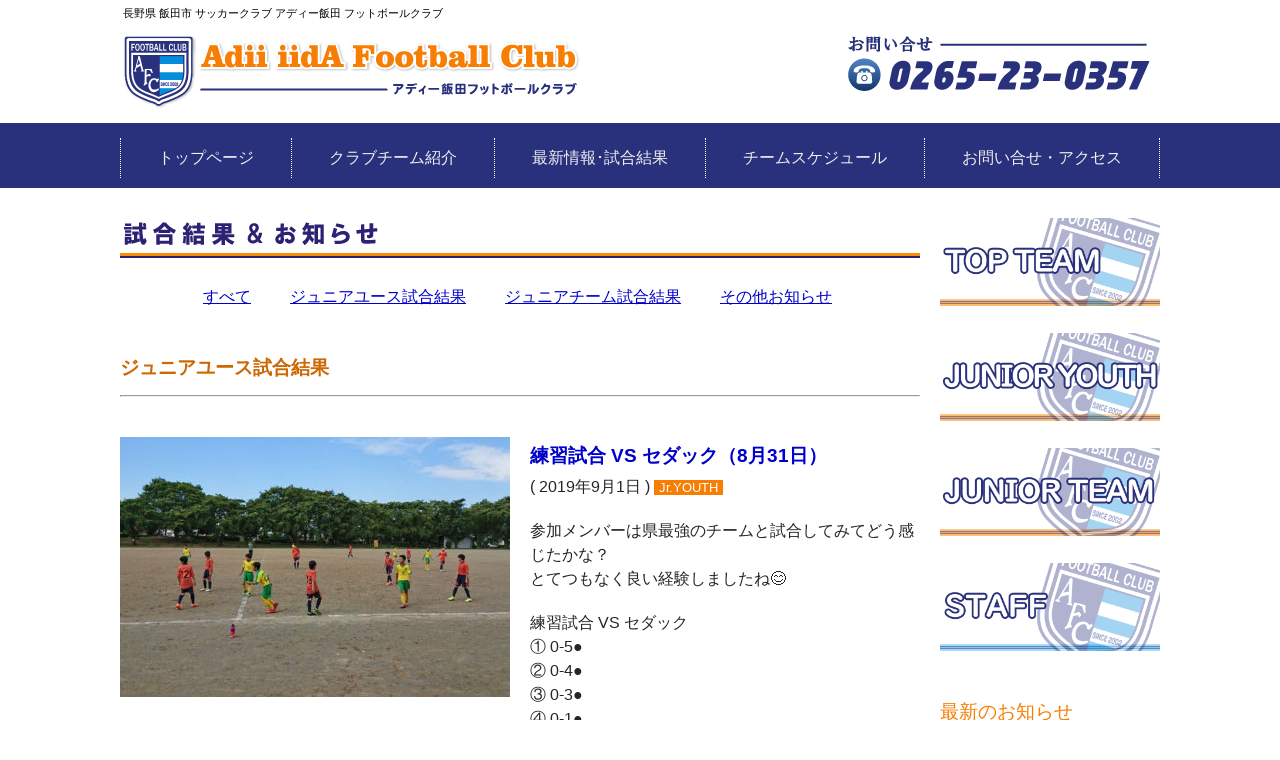

--- FILE ---
content_type: text/html; charset=UTF-8
request_url: https://adii-iida.com/%E7%B7%B4%E7%BF%92%E8%A9%A6%E5%90%88-vs-%E3%82%BB%E3%83%80%E3%83%83%E3%82%AF.html
body_size: 21607
content:
<!DOCTYPE html>
<html lang="ja">
<head>	
<meta charset="UTF-8">
<meta name="description" content="練習試合 VS セダック（8月31日） - 長野県 飯田市 サッカークラブ アディー飯田 フットボールクラブ">
<title>練習試合 VS セダック（8月31日） | 長野県 飯田市 サッカークラブ アディー飯田 フットボールクラブ</title>
<link rel="profile" href="http://gmpg.org/xfn/11">
<link rel="stylesheet" type="text/css" media="all" href="https://adii-iida.com/wp-content/themes/theme857/style.css">
<link rel="pingback" href="https://adii-iida.com/xmlrpc.php">
<link rel="SHORTCUT ICON" href="https://adii-iida.com/wp-content/themes/theme857/images/favicon.ico" />	
<!--[if lt IE 9]>
<script src="https://adii-iida.com/wp-content/themes/theme857/js/html5.js"></script>
<![endif]-->
<meta name='robots' content='max-image-preview:large' />
<link rel="alternate" type="application/rss+xml" title="長野県 飯田市 サッカークラブ アディー飯田 フットボールクラブ &raquo; 練習試合 VS セダック（8月31日） のコメントのフィード" href="https://adii-iida.com/%e7%b7%b4%e7%bf%92%e8%a9%a6%e5%90%88-vs-%e3%82%bb%e3%83%80%e3%83%83%e3%82%af.html/feed" />
<link rel="alternate" title="oEmbed (JSON)" type="application/json+oembed" href="https://adii-iida.com/wp-json/oembed/1.0/embed?url=https%3A%2F%2Fadii-iida.com%2F%25e7%25b7%25b4%25e7%25bf%2592%25e8%25a9%25a6%25e5%2590%2588-vs-%25e3%2582%25bb%25e3%2583%2580%25e3%2583%2583%25e3%2582%25af.html" />
<link rel="alternate" title="oEmbed (XML)" type="text/xml+oembed" href="https://adii-iida.com/wp-json/oembed/1.0/embed?url=https%3A%2F%2Fadii-iida.com%2F%25e7%25b7%25b4%25e7%25bf%2592%25e8%25a9%25a6%25e5%2590%2588-vs-%25e3%2582%25bb%25e3%2583%2580%25e3%2583%2583%25e3%2582%25af.html&#038;format=xml" />
<style id='wp-img-auto-sizes-contain-inline-css' type='text/css'>
img:is([sizes=auto i],[sizes^="auto," i]){contain-intrinsic-size:3000px 1500px}
/*# sourceURL=wp-img-auto-sizes-contain-inline-css */
</style>
<style id='wp-emoji-styles-inline-css' type='text/css'>

	img.wp-smiley, img.emoji {
		display: inline !important;
		border: none !important;
		box-shadow: none !important;
		height: 1em !important;
		width: 1em !important;
		margin: 0 0.07em !important;
		vertical-align: -0.1em !important;
		background: none !important;
		padding: 0 !important;
	}
/*# sourceURL=wp-emoji-styles-inline-css */
</style>
<style id='wp-block-library-inline-css' type='text/css'>
:root{--wp-block-synced-color:#7a00df;--wp-block-synced-color--rgb:122,0,223;--wp-bound-block-color:var(--wp-block-synced-color);--wp-editor-canvas-background:#ddd;--wp-admin-theme-color:#007cba;--wp-admin-theme-color--rgb:0,124,186;--wp-admin-theme-color-darker-10:#006ba1;--wp-admin-theme-color-darker-10--rgb:0,107,160.5;--wp-admin-theme-color-darker-20:#005a87;--wp-admin-theme-color-darker-20--rgb:0,90,135;--wp-admin-border-width-focus:2px}@media (min-resolution:192dpi){:root{--wp-admin-border-width-focus:1.5px}}.wp-element-button{cursor:pointer}:root .has-very-light-gray-background-color{background-color:#eee}:root .has-very-dark-gray-background-color{background-color:#313131}:root .has-very-light-gray-color{color:#eee}:root .has-very-dark-gray-color{color:#313131}:root .has-vivid-green-cyan-to-vivid-cyan-blue-gradient-background{background:linear-gradient(135deg,#00d084,#0693e3)}:root .has-purple-crush-gradient-background{background:linear-gradient(135deg,#34e2e4,#4721fb 50%,#ab1dfe)}:root .has-hazy-dawn-gradient-background{background:linear-gradient(135deg,#faaca8,#dad0ec)}:root .has-subdued-olive-gradient-background{background:linear-gradient(135deg,#fafae1,#67a671)}:root .has-atomic-cream-gradient-background{background:linear-gradient(135deg,#fdd79a,#004a59)}:root .has-nightshade-gradient-background{background:linear-gradient(135deg,#330968,#31cdcf)}:root .has-midnight-gradient-background{background:linear-gradient(135deg,#020381,#2874fc)}:root{--wp--preset--font-size--normal:16px;--wp--preset--font-size--huge:42px}.has-regular-font-size{font-size:1em}.has-larger-font-size{font-size:2.625em}.has-normal-font-size{font-size:var(--wp--preset--font-size--normal)}.has-huge-font-size{font-size:var(--wp--preset--font-size--huge)}.has-text-align-center{text-align:center}.has-text-align-left{text-align:left}.has-text-align-right{text-align:right}.has-fit-text{white-space:nowrap!important}#end-resizable-editor-section{display:none}.aligncenter{clear:both}.items-justified-left{justify-content:flex-start}.items-justified-center{justify-content:center}.items-justified-right{justify-content:flex-end}.items-justified-space-between{justify-content:space-between}.screen-reader-text{border:0;clip-path:inset(50%);height:1px;margin:-1px;overflow:hidden;padding:0;position:absolute;width:1px;word-wrap:normal!important}.screen-reader-text:focus{background-color:#ddd;clip-path:none;color:#444;display:block;font-size:1em;height:auto;left:5px;line-height:normal;padding:15px 23px 14px;text-decoration:none;top:5px;width:auto;z-index:100000}html :where(.has-border-color){border-style:solid}html :where([style*=border-top-color]){border-top-style:solid}html :where([style*=border-right-color]){border-right-style:solid}html :where([style*=border-bottom-color]){border-bottom-style:solid}html :where([style*=border-left-color]){border-left-style:solid}html :where([style*=border-width]){border-style:solid}html :where([style*=border-top-width]){border-top-style:solid}html :where([style*=border-right-width]){border-right-style:solid}html :where([style*=border-bottom-width]){border-bottom-style:solid}html :where([style*=border-left-width]){border-left-style:solid}html :where(img[class*=wp-image-]){height:auto;max-width:100%}:where(figure){margin:0 0 1em}html :where(.is-position-sticky){--wp-admin--admin-bar--position-offset:var(--wp-admin--admin-bar--height,0px)}@media screen and (max-width:600px){html :where(.is-position-sticky){--wp-admin--admin-bar--position-offset:0px}}

/*# sourceURL=wp-block-library-inline-css */
</style><style id='wp-block-paragraph-inline-css' type='text/css'>
.is-small-text{font-size:.875em}.is-regular-text{font-size:1em}.is-large-text{font-size:2.25em}.is-larger-text{font-size:3em}.has-drop-cap:not(:focus):first-letter{float:left;font-size:8.4em;font-style:normal;font-weight:100;line-height:.68;margin:.05em .1em 0 0;text-transform:uppercase}body.rtl .has-drop-cap:not(:focus):first-letter{float:none;margin-left:.1em}p.has-drop-cap.has-background{overflow:hidden}:root :where(p.has-background){padding:1.25em 2.375em}:where(p.has-text-color:not(.has-link-color)) a{color:inherit}p.has-text-align-left[style*="writing-mode:vertical-lr"],p.has-text-align-right[style*="writing-mode:vertical-rl"]{rotate:180deg}
/*# sourceURL=https://adii-iida.com/wp-includes/blocks/paragraph/style.min.css */
</style>
<style id='wp-block-spacer-inline-css' type='text/css'>
.wp-block-spacer{clear:both}
/*# sourceURL=https://adii-iida.com/wp-includes/blocks/spacer/style.min.css */
</style>
<style id='global-styles-inline-css' type='text/css'>
:root{--wp--preset--aspect-ratio--square: 1;--wp--preset--aspect-ratio--4-3: 4/3;--wp--preset--aspect-ratio--3-4: 3/4;--wp--preset--aspect-ratio--3-2: 3/2;--wp--preset--aspect-ratio--2-3: 2/3;--wp--preset--aspect-ratio--16-9: 16/9;--wp--preset--aspect-ratio--9-16: 9/16;--wp--preset--color--black: #000000;--wp--preset--color--cyan-bluish-gray: #abb8c3;--wp--preset--color--white: #ffffff;--wp--preset--color--pale-pink: #f78da7;--wp--preset--color--vivid-red: #cf2e2e;--wp--preset--color--luminous-vivid-orange: #ff6900;--wp--preset--color--luminous-vivid-amber: #fcb900;--wp--preset--color--light-green-cyan: #7bdcb5;--wp--preset--color--vivid-green-cyan: #00d084;--wp--preset--color--pale-cyan-blue: #8ed1fc;--wp--preset--color--vivid-cyan-blue: #0693e3;--wp--preset--color--vivid-purple: #9b51e0;--wp--preset--gradient--vivid-cyan-blue-to-vivid-purple: linear-gradient(135deg,rgb(6,147,227) 0%,rgb(155,81,224) 100%);--wp--preset--gradient--light-green-cyan-to-vivid-green-cyan: linear-gradient(135deg,rgb(122,220,180) 0%,rgb(0,208,130) 100%);--wp--preset--gradient--luminous-vivid-amber-to-luminous-vivid-orange: linear-gradient(135deg,rgb(252,185,0) 0%,rgb(255,105,0) 100%);--wp--preset--gradient--luminous-vivid-orange-to-vivid-red: linear-gradient(135deg,rgb(255,105,0) 0%,rgb(207,46,46) 100%);--wp--preset--gradient--very-light-gray-to-cyan-bluish-gray: linear-gradient(135deg,rgb(238,238,238) 0%,rgb(169,184,195) 100%);--wp--preset--gradient--cool-to-warm-spectrum: linear-gradient(135deg,rgb(74,234,220) 0%,rgb(151,120,209) 20%,rgb(207,42,186) 40%,rgb(238,44,130) 60%,rgb(251,105,98) 80%,rgb(254,248,76) 100%);--wp--preset--gradient--blush-light-purple: linear-gradient(135deg,rgb(255,206,236) 0%,rgb(152,150,240) 100%);--wp--preset--gradient--blush-bordeaux: linear-gradient(135deg,rgb(254,205,165) 0%,rgb(254,45,45) 50%,rgb(107,0,62) 100%);--wp--preset--gradient--luminous-dusk: linear-gradient(135deg,rgb(255,203,112) 0%,rgb(199,81,192) 50%,rgb(65,88,208) 100%);--wp--preset--gradient--pale-ocean: linear-gradient(135deg,rgb(255,245,203) 0%,rgb(182,227,212) 50%,rgb(51,167,181) 100%);--wp--preset--gradient--electric-grass: linear-gradient(135deg,rgb(202,248,128) 0%,rgb(113,206,126) 100%);--wp--preset--gradient--midnight: linear-gradient(135deg,rgb(2,3,129) 0%,rgb(40,116,252) 100%);--wp--preset--font-size--small: 13px;--wp--preset--font-size--medium: 20px;--wp--preset--font-size--large: 36px;--wp--preset--font-size--x-large: 42px;--wp--preset--spacing--20: 0.44rem;--wp--preset--spacing--30: 0.67rem;--wp--preset--spacing--40: 1rem;--wp--preset--spacing--50: 1.5rem;--wp--preset--spacing--60: 2.25rem;--wp--preset--spacing--70: 3.38rem;--wp--preset--spacing--80: 5.06rem;--wp--preset--shadow--natural: 6px 6px 9px rgba(0, 0, 0, 0.2);--wp--preset--shadow--deep: 12px 12px 50px rgba(0, 0, 0, 0.4);--wp--preset--shadow--sharp: 6px 6px 0px rgba(0, 0, 0, 0.2);--wp--preset--shadow--outlined: 6px 6px 0px -3px rgb(255, 255, 255), 6px 6px rgb(0, 0, 0);--wp--preset--shadow--crisp: 6px 6px 0px rgb(0, 0, 0);}:where(.is-layout-flex){gap: 0.5em;}:where(.is-layout-grid){gap: 0.5em;}body .is-layout-flex{display: flex;}.is-layout-flex{flex-wrap: wrap;align-items: center;}.is-layout-flex > :is(*, div){margin: 0;}body .is-layout-grid{display: grid;}.is-layout-grid > :is(*, div){margin: 0;}:where(.wp-block-columns.is-layout-flex){gap: 2em;}:where(.wp-block-columns.is-layout-grid){gap: 2em;}:where(.wp-block-post-template.is-layout-flex){gap: 1.25em;}:where(.wp-block-post-template.is-layout-grid){gap: 1.25em;}.has-black-color{color: var(--wp--preset--color--black) !important;}.has-cyan-bluish-gray-color{color: var(--wp--preset--color--cyan-bluish-gray) !important;}.has-white-color{color: var(--wp--preset--color--white) !important;}.has-pale-pink-color{color: var(--wp--preset--color--pale-pink) !important;}.has-vivid-red-color{color: var(--wp--preset--color--vivid-red) !important;}.has-luminous-vivid-orange-color{color: var(--wp--preset--color--luminous-vivid-orange) !important;}.has-luminous-vivid-amber-color{color: var(--wp--preset--color--luminous-vivid-amber) !important;}.has-light-green-cyan-color{color: var(--wp--preset--color--light-green-cyan) !important;}.has-vivid-green-cyan-color{color: var(--wp--preset--color--vivid-green-cyan) !important;}.has-pale-cyan-blue-color{color: var(--wp--preset--color--pale-cyan-blue) !important;}.has-vivid-cyan-blue-color{color: var(--wp--preset--color--vivid-cyan-blue) !important;}.has-vivid-purple-color{color: var(--wp--preset--color--vivid-purple) !important;}.has-black-background-color{background-color: var(--wp--preset--color--black) !important;}.has-cyan-bluish-gray-background-color{background-color: var(--wp--preset--color--cyan-bluish-gray) !important;}.has-white-background-color{background-color: var(--wp--preset--color--white) !important;}.has-pale-pink-background-color{background-color: var(--wp--preset--color--pale-pink) !important;}.has-vivid-red-background-color{background-color: var(--wp--preset--color--vivid-red) !important;}.has-luminous-vivid-orange-background-color{background-color: var(--wp--preset--color--luminous-vivid-orange) !important;}.has-luminous-vivid-amber-background-color{background-color: var(--wp--preset--color--luminous-vivid-amber) !important;}.has-light-green-cyan-background-color{background-color: var(--wp--preset--color--light-green-cyan) !important;}.has-vivid-green-cyan-background-color{background-color: var(--wp--preset--color--vivid-green-cyan) !important;}.has-pale-cyan-blue-background-color{background-color: var(--wp--preset--color--pale-cyan-blue) !important;}.has-vivid-cyan-blue-background-color{background-color: var(--wp--preset--color--vivid-cyan-blue) !important;}.has-vivid-purple-background-color{background-color: var(--wp--preset--color--vivid-purple) !important;}.has-black-border-color{border-color: var(--wp--preset--color--black) !important;}.has-cyan-bluish-gray-border-color{border-color: var(--wp--preset--color--cyan-bluish-gray) !important;}.has-white-border-color{border-color: var(--wp--preset--color--white) !important;}.has-pale-pink-border-color{border-color: var(--wp--preset--color--pale-pink) !important;}.has-vivid-red-border-color{border-color: var(--wp--preset--color--vivid-red) !important;}.has-luminous-vivid-orange-border-color{border-color: var(--wp--preset--color--luminous-vivid-orange) !important;}.has-luminous-vivid-amber-border-color{border-color: var(--wp--preset--color--luminous-vivid-amber) !important;}.has-light-green-cyan-border-color{border-color: var(--wp--preset--color--light-green-cyan) !important;}.has-vivid-green-cyan-border-color{border-color: var(--wp--preset--color--vivid-green-cyan) !important;}.has-pale-cyan-blue-border-color{border-color: var(--wp--preset--color--pale-cyan-blue) !important;}.has-vivid-cyan-blue-border-color{border-color: var(--wp--preset--color--vivid-cyan-blue) !important;}.has-vivid-purple-border-color{border-color: var(--wp--preset--color--vivid-purple) !important;}.has-vivid-cyan-blue-to-vivid-purple-gradient-background{background: var(--wp--preset--gradient--vivid-cyan-blue-to-vivid-purple) !important;}.has-light-green-cyan-to-vivid-green-cyan-gradient-background{background: var(--wp--preset--gradient--light-green-cyan-to-vivid-green-cyan) !important;}.has-luminous-vivid-amber-to-luminous-vivid-orange-gradient-background{background: var(--wp--preset--gradient--luminous-vivid-amber-to-luminous-vivid-orange) !important;}.has-luminous-vivid-orange-to-vivid-red-gradient-background{background: var(--wp--preset--gradient--luminous-vivid-orange-to-vivid-red) !important;}.has-very-light-gray-to-cyan-bluish-gray-gradient-background{background: var(--wp--preset--gradient--very-light-gray-to-cyan-bluish-gray) !important;}.has-cool-to-warm-spectrum-gradient-background{background: var(--wp--preset--gradient--cool-to-warm-spectrum) !important;}.has-blush-light-purple-gradient-background{background: var(--wp--preset--gradient--blush-light-purple) !important;}.has-blush-bordeaux-gradient-background{background: var(--wp--preset--gradient--blush-bordeaux) !important;}.has-luminous-dusk-gradient-background{background: var(--wp--preset--gradient--luminous-dusk) !important;}.has-pale-ocean-gradient-background{background: var(--wp--preset--gradient--pale-ocean) !important;}.has-electric-grass-gradient-background{background: var(--wp--preset--gradient--electric-grass) !important;}.has-midnight-gradient-background{background: var(--wp--preset--gradient--midnight) !important;}.has-small-font-size{font-size: var(--wp--preset--font-size--small) !important;}.has-medium-font-size{font-size: var(--wp--preset--font-size--medium) !important;}.has-large-font-size{font-size: var(--wp--preset--font-size--large) !important;}.has-x-large-font-size{font-size: var(--wp--preset--font-size--x-large) !important;}
/*# sourceURL=global-styles-inline-css */
</style>

<style id='classic-theme-styles-inline-css' type='text/css'>
/*! This file is auto-generated */
.wp-block-button__link{color:#fff;background-color:#32373c;border-radius:9999px;box-shadow:none;text-decoration:none;padding:calc(.667em + 2px) calc(1.333em + 2px);font-size:1.125em}.wp-block-file__button{background:#32373c;color:#fff;text-decoration:none}
/*# sourceURL=/wp-includes/css/classic-themes.min.css */
</style>
<link rel='stylesheet' id='foogallery-core-css' href='https://adii-iida.com/wp-content/plugins/foogallery/extensions/default-templates/shared/css/foogallery.min.css?ver=3.1.1' type='text/css' media='all' />
<link rel='stylesheet' id='foobox-free-min-css' href='https://adii-iida.com/wp-content/plugins/foobox-image-lightbox/free/css/foobox.free.min.css?ver=2.7.35' type='text/css' media='all' />
<link rel='stylesheet' id='contact-form-7-css' href='https://adii-iida.com/wp-content/plugins/contact-form-7/includes/css/styles.css?ver=6.1.4' type='text/css' media='all' />
<link rel='stylesheet' id='hamburger.css-css' href='https://adii-iida.com/wp-content/plugins/wp-responsive-menu/assets/css/wpr-hamburger.css?ver=3.2.1' type='text/css' media='all' />
<link rel='stylesheet' id='wprmenu.css-css' href='https://adii-iida.com/wp-content/plugins/wp-responsive-menu/assets/css/wprmenu.css?ver=3.2.1' type='text/css' media='all' />
<style id='wprmenu.css-inline-css' type='text/css'>
@media only screen and ( max-width: 768px ) {html body div.wprm-wrapper {overflow: scroll;}html body div.wprm-overlay{ background: rgb(0,0,0) }#wprmenu_bar {background-image: url();background-size: cover ;background-repeat: repeat;}#wprmenu_bar {background-color: #c92c2c;}html body div#mg-wprm-wrap .wpr_submit .icon.icon-search {color: #ffffff;}#wprmenu_bar .menu_title,#wprmenu_bar .wprmenu_icon_menu,#wprmenu_bar .menu_title a {color: #ffffff;}#wprmenu_bar .menu_title a {font-size: 20px;font-weight: normal;}#mg-wprm-wrap li.menu-item a {font-size: 15px;text-transform: uppercase;font-weight: normal;}#mg-wprm-wrap li.menu-item-has-children ul.sub-menu a {font-size: 15px;text-transform: uppercase;font-weight: normal;}#mg-wprm-wrap li.current-menu-item > a {background: #f77e03;}#mg-wprm-wrap li.current-menu-item > a,#mg-wprm-wrap li.current-menu-item span.wprmenu_icon{color: #ffffff !important;}#mg-wprm-wrap {background-color: #f77e03;}.cbp-spmenu-push-toright,.cbp-spmenu-push-toright .mm-slideout {left: 100% ;}.cbp-spmenu-push-toleft {left: -100% ;}#mg-wprm-wrap.cbp-spmenu-right,#mg-wprm-wrap.cbp-spmenu-left,#mg-wprm-wrap.cbp-spmenu-right.custom,#mg-wprm-wrap.cbp-spmenu-left.custom,.cbp-spmenu-vertical {width: 100%;max-width: 400px;}#mg-wprm-wrap ul#wprmenu_menu_ul li.menu-item a,div#mg-wprm-wrap ul li span.wprmenu_icon {color: #ffffff;}#mg-wprm-wrap ul#wprmenu_menu_ul li.menu-item:valid ~ a{color: #ffffff;}#mg-wprm-wrap ul#wprmenu_menu_ul li.menu-item a:hover {background: #2a317c;color: #ffffff !important;}div#mg-wprm-wrap ul>li:hover>span.wprmenu_icon {color: #ffffff !important;}.wprmenu_bar .hamburger-inner,.wprmenu_bar .hamburger-inner::before,.wprmenu_bar .hamburger-inner::after {background: #ffffff;}.wprmenu_bar .hamburger:hover .hamburger-inner,.wprmenu_bar .hamburger:hover .hamburger-inner::before,.wprmenu_bar .hamburger:hover .hamburger-inner::after {background: #ffffff;}#wprmenu_menu.left {width:100%;left: -100%;right: auto;}#wprmenu_menu.right {width:100%;right: -100%;left: auto;}.wprmenu_bar .hamburger {float: right;}.wprmenu_bar #custom_menu_icon.hamburger {top: 33px;right: 7px;float: right;background-color: #2a317c;}html body div#wprmenu_bar {height : 0px;}.wpr_custom_menu #custom_menu_icon {display: block;}#wprmenu_bar,#mg-wprm-wrap { display: block; }div#wpadminbar { position: fixed; }}
/*# sourceURL=wprmenu.css-inline-css */
</style>
<link rel='stylesheet' id='wpr_icons-css' href='https://adii-iida.com/wp-content/plugins/wp-responsive-menu/inc/assets/icons/wpr-icons.css?ver=3.2.1' type='text/css' media='all' />
<script type="text/javascript" src="https://adii-iida.com/wp-includes/js/jquery/jquery.min.js?ver=3.7.1" id="jquery-core-js"></script>
<script type="text/javascript" src="https://adii-iida.com/wp-includes/js/jquery/jquery-migrate.min.js?ver=3.4.1" id="jquery-migrate-js"></script>
<script type="text/javascript" src="https://adii-iida.com/wp-content/plugins/wp-responsive-menu/assets/js/modernizr.custom.js?ver=3.2.1" id="modernizr-js"></script>
<script type="text/javascript" src="https://adii-iida.com/wp-content/plugins/wp-responsive-menu/assets/js/touchSwipe.js?ver=3.2.1" id="touchSwipe-js"></script>
<script type="text/javascript" id="wprmenu.js-js-extra">
/* <![CDATA[ */
var wprmenu = {"zooming":"","from_width":"768","push_width":"400","menu_width":"100","parent_click":"","swipe":"","enable_overlay":"1","wprmenuDemoId":""};
//# sourceURL=wprmenu.js-js-extra
/* ]]> */
</script>
<script type="text/javascript" src="https://adii-iida.com/wp-content/plugins/wp-responsive-menu/assets/js/wprmenu.js?ver=3.2.1" id="wprmenu.js-js"></script>
<script type="text/javascript" id="foobox-free-min-js-before">
/* <![CDATA[ */
/* Run FooBox FREE (v2.7.35) */
var FOOBOX = window.FOOBOX = {
	ready: true,
	disableOthers: false,
	o: {wordpress: { enabled: true }, countMessage:'image %index of %total', captions: { dataTitle: ["captionTitle","title"], dataDesc: ["captionDesc","description"] }, rel: '', excludes:'.fbx-link,.nofoobox,.nolightbox,a[href*="pinterest.com/pin/create/button/"]', affiliate : { enabled: false }},
	selectors: [
		".foogallery-container.foogallery-lightbox-foobox", ".foogallery-container.foogallery-lightbox-foobox-free", ".gallery", ".wp-block-gallery", ".wp-caption", ".wp-block-image", "a:has(img[class*=wp-image-])", ".foobox"
	],
	pre: function( $ ){
		// Custom JavaScript (Pre)
		
	},
	post: function( $ ){
		// Custom JavaScript (Post)
		
		// Custom Captions Code
		
	},
	custom: function( $ ){
		// Custom Extra JS
		
	}
};
//# sourceURL=foobox-free-min-js-before
/* ]]> */
</script>
<script type="text/javascript" src="https://adii-iida.com/wp-content/plugins/foobox-image-lightbox/free/js/foobox.free.min.js?ver=2.7.35" id="foobox-free-min-js"></script>
<link rel="https://api.w.org/" href="https://adii-iida.com/wp-json/" /><link rel="alternate" title="JSON" type="application/json" href="https://adii-iida.com/wp-json/wp/v2/posts/1696" /><link rel="EditURI" type="application/rsd+xml" title="RSD" href="https://adii-iida.com/xmlrpc.php?rsd" />
<link rel="canonical" href="https://adii-iida.com/%e7%b7%b4%e7%bf%92%e8%a9%a6%e5%90%88-vs-%e3%82%bb%e3%83%80%e3%83%83%e3%82%af.html" />
<link rel='shortlink' href='https://adii-iida.com/?p=1696' />
<style type="text/css">.recentcomments a{display:inline !important;padding:0 !important;margin:0 !important;}</style><!-- Global site tag (gtag.js) - Google Analytics -->
<script async src="https://www.googletagmanager.com/gtag/js?id=UA-43092225-25"></script>
<script>
  window.dataLayer = window.dataLayer || [];
  function gtag(){dataLayer.push(arguments);}
  gtag('js', new Date());

  gtag('config', 'UA-43092225-25');
</script>
<!-- Global site tag (gtag.js) - Google Analytics -->
<script async src="https://www.googletagmanager.com/gtag/js?id=G-75YF6VKCWE"></script>
<script>
  window.dataLayer = window.dataLayer || [];
  function gtag(){dataLayer.push(arguments);}
  gtag('js', new Date());

  gtag('config', 'G-75YF6VKCWE');
</script>
</head>
<body>
<div id="fb-root"></div>
<script>(function(d, s, id) {
  var js, fjs = d.getElementsByTagName(s)[0];
  if (d.getElementById(id)) return;
  js = d.createElement(s); js.id = id;
  js.src = 'https://connect.facebook.net/ja_JP/sdk.js#xfbml=1&version=v3.2&appId=447591545289774&autoLogAppEvents=1';
  fjs.parentNode.insertBefore(js, fjs);
}(document, 'script', 'facebook-jssdk'));</script>	
	
<header id="header" role="banner">
	<div class="inner">
		<hgroup>
			<h1>長野県 飯田市 サッカークラブ アディー飯田 フットボールクラブ</h1>
      <h2><a href="https://adii-iida.com/" title="長野県 飯田市 サッカークラブ アディー飯田 フットボールクラブ" rel="home"><img src="https://adii-iida.com/wp-content/themes/theme857/images/banners/logo09.png" alt="長野県 飯田市 サッカークラブ アディー飯田 フットボールクラブ"></a></h2>
    </hgroup>

	</div>
</header>

  <nav id="mainNav">
    <div class="inner">
    <ul><li id="menu-item-1117" class="menu-item menu-item-type-custom menu-item-object-custom menu-item-home menu-item-1117"><a href="https://adii-iida.com"><span>トップページ</span></a></li>
<li id="menu-item-1118" class="menu-item menu-item-type-post_type menu-item-object-page menu-item-1118"><a href="https://adii-iida.com/team-top.html"><span>クラブチーム紹介</span></a></li>
<li id="menu-item-1119" class="menu-item menu-item-type-post_type menu-item-object-page menu-item-1119"><a href="https://adii-iida.com/result.html"><span>最新情報･試合結果</span></a></li>
<li id="menu-item-1120" class="menu-item menu-item-type-post_type menu-item-object-page menu-item-1120"><a href="https://adii-iida.com/schedule.html"><span>チームスケジュール</span></a></li>
<li id="menu-item-1121" class="menu-item menu-item-type-post_type menu-item-object-page menu-item-1121"><a href="https://adii-iida.com/inquiry.html"><span>お問い合せ・アクセス</span></a></li>
</ul>   
    </div>
  </nav><div id="wrapper">

<div id="content">
<section>
<h2><img src="https://adii-iida.com/wp-content/themes/theme857/images/cb02.png" alt="アディー飯田 フットボールクラブ 試合結果 お知らせ" width="800" height="40" class="mb20" /></h2>

		<div class="skkmenu">
			<ul>
				<li><a href="https://adii-iida.com/result.html">すべて</a></li>
				<li><a href="https://adii-iida.com/result-jy.html">ジュニアユース試合結果</a></li>
				<li><a href="https://adii-iida.com/result-jr.html">ジュニアチーム試合結果</a></li>
				<li><a href="https://adii-iida.com/result-other.html">その他お知らせ</a></li>			
			</ul>
		</div>	
	
<h3 class="skkh">ジュニアユース試合結果</h3>
<hr class="hrjy">		
	
	
	
	
<div id="sbox">
	
	<div class="sboxl">	
<img width="390" height="260" src="https://adii-iida.com/wp-content/uploads/2019/09/01-390x260.jpg" class="attachment-size3 size-size3 wp-post-image" alt="練習試合 VS セダック" decoding="async" fetchpriority="high" srcset="https://adii-iida.com/wp-content/uploads/2019/09/01-390x260.jpg 390w, https://adii-iida.com/wp-content/uploads/2019/09/01-300x200.jpg 300w, https://adii-iida.com/wp-content/uploads/2019/09/01-100x67.jpg 100w, https://adii-iida.com/wp-content/uploads/2019/09/01-240x160.jpg 240w, https://adii-iida.com/wp-content/uploads/2019/09/01-510x340.jpg 510w, https://adii-iida.com/wp-content/uploads/2019/09/01.jpg 750w" sizes="(max-width: 390px) 100vw, 390px" />	</div>	

		<div class="sboxr">	

		<article id="post-1696" class="content">
	  <header>  	
      <h2 class="title first"><span>練習試合 VS セダック（8月31日）</span></h2>   
    </header>
	   		<div class="mb20">( 2019年9月1日 )				
				
		<span class="fs80 jry">Jr.YOUTH</span>
			
				
				
				</div> 		
		
<p>参加メンバーは県最強のチームと試合してみてどう感じたかな？<br>とてつもなく良い経験しましたね&#x1f60a; </p>



<div style="height:20px" aria-hidden="true" class="wp-block-spacer"></div>



<p>練習試合 VS セダック<br> ① 0-5●<br> ② 0-4●<br> ③ 0-3●<br> ④ 0-1●<br> ⑤ 0-7●</p>



<div style="height:20px" aria-hidden="true" class="wp-block-spacer"></div>
  </article>		
			
	</div>	
	  </div>

			<div class="mt20"><p><style type="text/css">
#foogallery-gallery-1688 .fg-image { width: 150px; }
#foogallery-gallery-1688 { --fg-gutter: 10px; }</style>
			<div class="foogallery foogallery-container foogallery-default foogallery-lightbox-foobox fg-center fg-default fg-ready fg-light fg-border-thin fg-shadow-outline fg-loading-default fg-loaded-fade-in fg-caption-hover fg-hover-fade fg-hover-zoom" id="foogallery-gallery-1688" data-foogallery="{&quot;item&quot;:{&quot;showCaptionTitle&quot;:true,&quot;showCaptionDescription&quot;:true},&quot;lazy&quot;:true}" style="--fg-title-line-clamp: 0; --fg-description-line-clamp: 0;" >
	<div class="fg-item fg-type-image fg-idle"><figure class="fg-item-inner"><a href="https://adii-iida.com/wp-content/uploads/2019/09/8F824999-0F5D-4275-8B93-40613051D6B8-L0-001.jpg" data-caption-title="練習試合 VS セダック" data-attachment-id="1689" data-type="image" class="fg-thumb"><span class="fg-image-wrap"><img decoding="async" alt="練習試合 VS セダック" title="練習試合 VS セダック" width="150" height="150" class="skip-lazy fg-image" data-src-fg="https://adii-iida.com/wp-content/uploads/cache/2019/09/8F824999-0F5D-4275-8B93-40613051D6B8-L0-001/3171240899.jpg" src="data:image/svg+xml,%3Csvg%20xmlns%3D%22http%3A%2F%2Fwww.w3.org%2F2000%2Fsvg%22%20width%3D%22150%22%20height%3D%22150%22%20viewBox%3D%220%200%20150%20150%22%3E%3C%2Fsvg%3E" loading="eager"></span><span class="fg-image-overlay"></span></a><figcaption class="fg-caption"><div class="fg-caption-inner"><div class="fg-caption-title">練習試合 VS セダック</div></div></figcaption></figure><div class="fg-loader"></div></div><div class="fg-item fg-type-image fg-idle"><figure class="fg-item-inner"><a href="https://adii-iida.com/wp-content/uploads/2019/09/timeline_20190831_193951.jpg" data-caption-title="練習試合 VS セダック" data-attachment-id="1690" data-type="image" class="fg-thumb"><span class="fg-image-wrap"><img decoding="async" alt="練習試合 VS セダック" title="練習試合 VS セダック" width="150" height="150" class="skip-lazy fg-image" data-src-fg="https://adii-iida.com/wp-content/uploads/cache/2019/09/timeline_20190831_193951/4220568572.jpg" src="data:image/svg+xml,%3Csvg%20xmlns%3D%22http%3A%2F%2Fwww.w3.org%2F2000%2Fsvg%22%20width%3D%22150%22%20height%3D%22150%22%20viewBox%3D%220%200%20150%20150%22%3E%3C%2Fsvg%3E" loading="eager"></span><span class="fg-image-overlay"></span></a><figcaption class="fg-caption"><div class="fg-caption-inner"><div class="fg-caption-title">練習試合 VS セダック</div></div></figcaption></figure><div class="fg-loader"></div></div><div class="fg-item fg-type-image fg-idle"><figure class="fg-item-inner"><a href="https://adii-iida.com/wp-content/uploads/2019/09/timeline_20190831_193952.jpg" data-caption-title="練習試合 VS セダック" data-attachment-id="1691" data-type="image" class="fg-thumb"><span class="fg-image-wrap"><img decoding="async" alt="練習試合 VS セダック" title="練習試合 VS セダック" width="150" height="150" class="skip-lazy fg-image" data-src-fg="https://adii-iida.com/wp-content/uploads/cache/2019/09/timeline_20190831_193952/328726587.jpg" src="data:image/svg+xml,%3Csvg%20xmlns%3D%22http%3A%2F%2Fwww.w3.org%2F2000%2Fsvg%22%20width%3D%22150%22%20height%3D%22150%22%20viewBox%3D%220%200%20150%20150%22%3E%3C%2Fsvg%3E" loading="eager"></span><span class="fg-image-overlay"></span></a><figcaption class="fg-caption"><div class="fg-caption-inner"><div class="fg-caption-title">練習試合 VS セダック</div></div></figcaption></figure><div class="fg-loader"></div></div><div class="fg-item fg-type-image fg-idle"><figure class="fg-item-inner"><a href="https://adii-iida.com/wp-content/uploads/2019/09/timeline_20190831_193953.jpg" data-caption-title="練習試合 VS セダック" data-attachment-id="1692" data-type="image" class="fg-thumb"><span class="fg-image-wrap"><img decoding="async" alt="練習試合 VS セダック" title="練習試合 VS セダック" width="150" height="150" class="skip-lazy fg-image" data-src-fg="https://adii-iida.com/wp-content/uploads/cache/2019/09/timeline_20190831_193953/1957018825.jpg" src="data:image/svg+xml,%3Csvg%20xmlns%3D%22http%3A%2F%2Fwww.w3.org%2F2000%2Fsvg%22%20width%3D%22150%22%20height%3D%22150%22%20viewBox%3D%220%200%20150%20150%22%3E%3C%2Fsvg%3E" loading="eager"></span><span class="fg-image-overlay"></span></a><figcaption class="fg-caption"><div class="fg-caption-inner"><div class="fg-caption-title">練習試合 VS セダック</div></div></figcaption></figure><div class="fg-loader"></div></div><div class="fg-item fg-type-image fg-idle"><figure class="fg-item-inner"><a href="https://adii-iida.com/wp-content/uploads/2019/09/timeline_20190831_193954.jpg" data-caption-title="練習試合 VS セダック" data-attachment-id="1693" data-type="image" class="fg-thumb"><span class="fg-image-wrap"><img decoding="async" alt="練習試合 VS セダック" title="練習試合 VS セダック" width="150" height="150" class="skip-lazy fg-image" data-src-fg="https://adii-iida.com/wp-content/uploads/cache/2019/09/timeline_20190831_193954/417892852.jpg" src="data:image/svg+xml,%3Csvg%20xmlns%3D%22http%3A%2F%2Fwww.w3.org%2F2000%2Fsvg%22%20width%3D%22150%22%20height%3D%22150%22%20viewBox%3D%220%200%20150%20150%22%3E%3C%2Fsvg%3E" loading="eager"></span><span class="fg-image-overlay"></span></a><figcaption class="fg-caption"><div class="fg-caption-inner"><div class="fg-caption-title">練習試合 VS セダック</div></div></figcaption></figure><div class="fg-loader"></div></div><div class="fg-item fg-type-image fg-idle"><figure class="fg-item-inner"><a href="https://adii-iida.com/wp-content/uploads/2019/09/timeline_20190831_193955.jpg" data-caption-title="練習試合 VS セダック" data-attachment-id="1694" data-type="image" class="fg-thumb"><span class="fg-image-wrap"><img decoding="async" alt="練習試合 VS セダック" title="練習試合 VS セダック" width="150" height="150" class="skip-lazy fg-image" data-src-fg="https://adii-iida.com/wp-content/uploads/cache/2019/09/timeline_20190831_193955/1049312215.jpg" src="data:image/svg+xml,%3Csvg%20xmlns%3D%22http%3A%2F%2Fwww.w3.org%2F2000%2Fsvg%22%20width%3D%22150%22%20height%3D%22150%22%20viewBox%3D%220%200%20150%20150%22%3E%3C%2Fsvg%3E" loading="eager"></span><span class="fg-image-overlay"></span></a><figcaption class="fg-caption"><div class="fg-caption-inner"><div class="fg-caption-title">練習試合 VS セダック</div></div></figcaption></figure><div class="fg-loader"></div></div><div class="fg-item fg-type-image fg-idle"><figure class="fg-item-inner"><a href="https://adii-iida.com/wp-content/uploads/2019/09/timeline_20190831_193956.jpg" data-caption-title="練習試合 VS セダック" data-attachment-id="1695" data-type="image" class="fg-thumb"><span class="fg-image-wrap"><img decoding="async" alt="練習試合 VS セダック" title="練習試合 VS セダック" width="150" height="150" class="skip-lazy fg-image" data-src-fg="https://adii-iida.com/wp-content/uploads/cache/2019/09/timeline_20190831_193956/3599499280.jpg" src="data:image/svg+xml,%3Csvg%20xmlns%3D%22http%3A%2F%2Fwww.w3.org%2F2000%2Fsvg%22%20width%3D%22150%22%20height%3D%22150%22%20viewBox%3D%220%200%20150%20150%22%3E%3C%2Fsvg%3E" loading="eager"></span><span class="fg-image-overlay"></span></a><figcaption class="fg-caption"><div class="fg-caption-inner"><div class="fg-caption-title">練習試合 VS セダック</div></div></figcaption></figure><div class="fg-loader"></div></div></div>
</p>
</div>

		

		

		
	
	
<div id="sbox6" class="mt40">
	

	
<div class="sboxiti">
	<a href="https://adii-iida.com/%e3%82%af%e3%83%a9%e3%83%96%e3%83%a6%e3%83%bc%e3%82%b9%e3%82%b5%e3%83%83%e3%82%ab%e3%83%bc%e9%81%b8%e6%89%8b%e6%a8%a9u-13-2.html"><img width="100" height="67" src="https://adii-iida.com/wp-content/uploads/2025/11/00-1-100x67.jpg" class="attachment-sizes size-sizes wp-post-image" alt="クラブユースサッカー選手権U-13 vsFCベルテックス vsフォルツァ松本 @あがた運動公園多目的広場 2025年11月24日(月)" decoding="async" loading="lazy" srcset="https://adii-iida.com/wp-content/uploads/2025/11/00-1-100x67.jpg 100w, https://adii-iida.com/wp-content/uploads/2025/11/00-1-300x200.jpg 300w, https://adii-iida.com/wp-content/uploads/2025/11/00-1-240x160.jpg 240w, https://adii-iida.com/wp-content/uploads/2025/11/00-1-510x340.jpg 510w, https://adii-iida.com/wp-content/uploads/2025/11/00-1-390x260.jpg 390w, https://adii-iida.com/wp-content/uploads/2025/11/00-1.jpg 750w" sizes="auto, (max-width: 100px) 100vw, 100px" /></a>
  	<article id="post-8604" class="content"> 	
      	<p class="fs80"><a href="https://adii-iida.com/%e3%82%af%e3%83%a9%e3%83%96%e3%83%a6%e3%83%bc%e3%82%b9%e3%82%b5%e3%83%83%e3%82%ab%e3%83%bc%e9%81%b8%e6%89%8b%e6%a8%a9u-13-2.html">クラブユースサッカー選手権U-13</a></p>     
<div class="fs80">( 2025年11月24日 )				
				
		<span class="fs80 jry">Jr.YOUTH</span>
			
				
				
				</div>	
    </article>	
	
	</div>
	
	
<div class="sboxiti">
	<a href="https://adii-iida.com/%e3%82%af%e3%83%a9%e3%83%96%e3%83%a6%e3%83%bc%e3%82%b9%e3%82%b5%e3%83%83%e3%82%ab%e3%83%bc%e9%81%b8%e6%89%8b%e6%a8%a9u-13.html"><img width="100" height="67" src="https://adii-iida.com/wp-content/uploads/2025/11/00-100x67.jpg" class="attachment-sizes size-sizes wp-post-image" alt="クラブユースサッカー選手権U-13 vsLaule FC vsC.F BARRO @座光寺グラウンド 2025年11月22日(土)" decoding="async" loading="lazy" srcset="https://adii-iida.com/wp-content/uploads/2025/11/00-100x67.jpg 100w, https://adii-iida.com/wp-content/uploads/2025/11/00-300x200.jpg 300w, https://adii-iida.com/wp-content/uploads/2025/11/00-240x160.jpg 240w, https://adii-iida.com/wp-content/uploads/2025/11/00-510x340.jpg 510w, https://adii-iida.com/wp-content/uploads/2025/11/00-390x260.jpg 390w, https://adii-iida.com/wp-content/uploads/2025/11/00.jpg 750w" sizes="auto, (max-width: 100px) 100vw, 100px" /></a>
  	<article id="post-8589" class="content"> 	
      	<p class="fs80"><a href="https://adii-iida.com/%e3%82%af%e3%83%a9%e3%83%96%e3%83%a6%e3%83%bc%e3%82%b9%e3%82%b5%e3%83%83%e3%82%ab%e3%83%bc%e9%81%b8%e6%89%8b%e6%a8%a9u-13.html">クラブユースサッカー選手権U-13</a></p>     
<div class="fs80">( 2025年11月22日 )				
				
		<span class="fs80 jry">Jr.YOUTH</span>
			
				
				
				</div>	
    </article>	
	
	</div>
	
	
<div class="sboxiti">
	<a href="https://adii-iida.com/u-13%e3%82%b0%e3%83%ad%e3%83%bc%e3%83%aa%e3%83%bc%e3%82%b0-2.html"><img width="100" height="67" src="https://adii-iida.com/wp-content/uploads/2025/10/00-6-100x67.jpg" class="attachment-sizes size-sizes wp-post-image" alt="U-13グローリーグ vs アラグランデ @阿智Waiわい広場 2025年10月19日(日)" decoding="async" loading="lazy" srcset="https://adii-iida.com/wp-content/uploads/2025/10/00-6-100x67.jpg 100w, https://adii-iida.com/wp-content/uploads/2025/10/00-6-300x200.jpg 300w, https://adii-iida.com/wp-content/uploads/2025/10/00-6-240x160.jpg 240w, https://adii-iida.com/wp-content/uploads/2025/10/00-6-510x340.jpg 510w, https://adii-iida.com/wp-content/uploads/2025/10/00-6-390x260.jpg 390w, https://adii-iida.com/wp-content/uploads/2025/10/00-6.jpg 750w" sizes="auto, (max-width: 100px) 100vw, 100px" /></a>
  	<article id="post-8572" class="content"> 	
      	<p class="fs80"><a href="https://adii-iida.com/u-13%e3%82%b0%e3%83%ad%e3%83%bc%e3%83%aa%e3%83%bc%e3%82%b0-2.html">U-13グローリーグ</a></p>     
<div class="fs80">( 2025年10月19日 )				
				
		<span class="fs80 jry">Jr.YOUTH</span>
			
				
				
				</div>	
    </article>	
	
	</div>
	
	
<div class="sboxiti">
	<a href="https://adii-iida.com/%e5%8d%97%e4%bf%a11%e9%83%a8%e3%83%aa%e3%83%bc%e3%82%b0%e6%9c%80%e7%b5%82%e7%af%80-2.html"><img width="100" height="67" src="https://adii-iida.com/wp-content/uploads/2025/10/00-4-100x67.jpg" class="attachment-sizes size-sizes wp-post-image" alt="南信1部リーグ最終節 vs 箕輪中 @箕輪中 2025年10月18日(土)" decoding="async" loading="lazy" srcset="https://adii-iida.com/wp-content/uploads/2025/10/00-4-100x67.jpg 100w, https://adii-iida.com/wp-content/uploads/2025/10/00-4-300x200.jpg 300w, https://adii-iida.com/wp-content/uploads/2025/10/00-4-240x160.jpg 240w, https://adii-iida.com/wp-content/uploads/2025/10/00-4-510x340.jpg 510w, https://adii-iida.com/wp-content/uploads/2025/10/00-4-390x260.jpg 390w, https://adii-iida.com/wp-content/uploads/2025/10/00-4.jpg 750w" sizes="auto, (max-width: 100px) 100vw, 100px" /></a>
  	<article id="post-8553" class="content"> 	
      	<p class="fs80"><a href="https://adii-iida.com/%e5%8d%97%e4%bf%a11%e9%83%a8%e3%83%aa%e3%83%bc%e3%82%b0%e6%9c%80%e7%b5%82%e7%af%80-2.html">南信1部リーグ最終節</a></p>     
<div class="fs80">( 2025年10月18日 )				
				
		<span class="fs80 jry">Jr.YOUTH</span>
			
				
				
				</div>	
    </article>	
	
	</div>
	
	
<div class="sboxiti">
	<a href="https://adii-iida.com/%e5%8d%97%e4%bf%a11%e9%83%a8%e3%83%aa%e3%83%bc%e3%82%b0%e7%ac%ac7%e7%af%80%e5%bb%b6%e6%9c%9f%e5%88%86.html"><img width="100" height="67" src="https://adii-iida.com/wp-content/uploads/2025/10/00-3-100x67.jpg" class="attachment-sizes size-sizes wp-post-image" alt="南信1部リーグ第7節延期分 vs 南箕輪中 2025年10月13日(月)" decoding="async" loading="lazy" srcset="https://adii-iida.com/wp-content/uploads/2025/10/00-3-100x67.jpg 100w, https://adii-iida.com/wp-content/uploads/2025/10/00-3-300x200.jpg 300w, https://adii-iida.com/wp-content/uploads/2025/10/00-3-240x160.jpg 240w, https://adii-iida.com/wp-content/uploads/2025/10/00-3-510x340.jpg 510w, https://adii-iida.com/wp-content/uploads/2025/10/00-3-390x260.jpg 390w, https://adii-iida.com/wp-content/uploads/2025/10/00-3.jpg 750w" sizes="auto, (max-width: 100px) 100vw, 100px" /></a>
  	<article id="post-8514" class="content"> 	
      	<p class="fs80"><a href="https://adii-iida.com/%e5%8d%97%e4%bf%a11%e9%83%a8%e3%83%aa%e3%83%bc%e3%82%b0%e7%ac%ac7%e7%af%80%e5%bb%b6%e6%9c%9f%e5%88%86.html">南信1部リーグ第7節延期分</a></p>     
<div class="fs80">( 2025年10月13日 )				
				
		<span class="fs80 jry">Jr.YOUTH</span>
			
				
				
				</div>	
    </article>	
	
	</div>
	
	
<div class="sboxiti">
	<a href="https://adii-iida.com/u-13%e3%82%b0%e3%83%ad%e3%83%bc%e3%83%aa%e3%83%bc%e3%82%b0%e7%ac%ac18%e7%af%80.html"><img width="100" height="67" src="https://adii-iida.com/wp-content/uploads/2025/10/00-2-100x67.jpg" class="attachment-sizes size-sizes wp-post-image" alt="U-13グローリーグ第18節 vs長野アンビシャス vs長岡 vs長岡 ＠野平グランド 2025年10月5日(日)" decoding="async" loading="lazy" srcset="https://adii-iida.com/wp-content/uploads/2025/10/00-2-100x67.jpg 100w, https://adii-iida.com/wp-content/uploads/2025/10/00-2-300x200.jpg 300w, https://adii-iida.com/wp-content/uploads/2025/10/00-2-240x160.jpg 240w, https://adii-iida.com/wp-content/uploads/2025/10/00-2-510x340.jpg 510w, https://adii-iida.com/wp-content/uploads/2025/10/00-2-390x260.jpg 390w, https://adii-iida.com/wp-content/uploads/2025/10/00-2.jpg 750w" sizes="auto, (max-width: 100px) 100vw, 100px" /></a>
  	<article id="post-8494" class="content"> 	
      	<p class="fs80"><a href="https://adii-iida.com/u-13%e3%82%b0%e3%83%ad%e3%83%bc%e3%83%aa%e3%83%bc%e3%82%b0%e7%ac%ac18%e7%af%80.html">U-13グローリーグ第18節</a></p>     
<div class="fs80">( 2025年10月5日 )				
				
		<span class="fs80 jry">Jr.YOUTH</span>
			
				
				
				</div>	
    </article>	
	
	</div>
	
	
<div class="sboxiti">
	<a href="https://adii-iida.com/%e5%8d%97%e4%bf%a11%e9%83%a8%e3%83%aa%e3%83%bc%e3%82%b0%e7%ac%ac9%e7%af%80-2.html"><img width="100" height="67" src="https://adii-iida.com/wp-content/uploads/2025/10/00-1-100x67.jpg" class="attachment-sizes size-sizes wp-post-image" alt="南信1部リーグ第9節 vs 南箕輪中 @赤穂中 2025年10月5日(日)" decoding="async" loading="lazy" srcset="https://adii-iida.com/wp-content/uploads/2025/10/00-1-100x67.jpg 100w, https://adii-iida.com/wp-content/uploads/2025/10/00-1-300x200.jpg 300w, https://adii-iida.com/wp-content/uploads/2025/10/00-1-240x160.jpg 240w, https://adii-iida.com/wp-content/uploads/2025/10/00-1-510x340.jpg 510w, https://adii-iida.com/wp-content/uploads/2025/10/00-1-390x260.jpg 390w, https://adii-iida.com/wp-content/uploads/2025/10/00-1.jpg 750w" sizes="auto, (max-width: 100px) 100vw, 100px" /></a>
  	<article id="post-8477" class="content"> 	
      	<p class="fs80"><a href="https://adii-iida.com/%e5%8d%97%e4%bf%a11%e9%83%a8%e3%83%aa%e3%83%bc%e3%82%b0%e7%ac%ac9%e7%af%80-2.html">南信1部リーグ第9節</a></p>     
<div class="fs80">( 2025年10月5日 )				
				
		<span class="fs80 jry">Jr.YOUTH</span>
			
				
				
				</div>	
    </article>	
	
	</div>
	
	
<div class="sboxiti">
	<a href="https://adii-iida.com/%e5%8d%97%e4%bf%a11%e9%83%a8%e3%83%aa%e3%83%bc%e3%82%b0%e7%ac%ac13%e7%af%80-2.html"><img width="100" height="67" src="https://adii-iida.com/wp-content/uploads/2025/10/00-100x67.jpg" class="attachment-sizes size-sizes wp-post-image" alt="南信1部リーグ第13節 vs FCアビエス ＠箕輪中 2025年10月4日(土)" decoding="async" loading="lazy" srcset="https://adii-iida.com/wp-content/uploads/2025/10/00-100x67.jpg 100w, https://adii-iida.com/wp-content/uploads/2025/10/00-300x200.jpg 300w, https://adii-iida.com/wp-content/uploads/2025/10/00-240x160.jpg 240w, https://adii-iida.com/wp-content/uploads/2025/10/00-510x340.jpg 510w, https://adii-iida.com/wp-content/uploads/2025/10/00-390x260.jpg 390w, https://adii-iida.com/wp-content/uploads/2025/10/00.jpg 750w" sizes="auto, (max-width: 100px) 100vw, 100px" /></a>
  	<article id="post-8460" class="content"> 	
      	<p class="fs80"><a href="https://adii-iida.com/%e5%8d%97%e4%bf%a11%e9%83%a8%e3%83%aa%e3%83%bc%e3%82%b0%e7%ac%ac13%e7%af%80-2.html">南信1部リーグ第13節</a></p>     
<div class="fs80">( 2025年10月4日 )				
				
		<span class="fs80 jry">Jr.YOUTH</span>
			
				
				
				</div>	
    </article>	
	
	</div>
	
	
<div class="sboxiti">
	<a href="https://adii-iida.com/%e5%8d%97%e4%bf%a11%e9%83%a8%e3%83%aa%e3%83%bc%e3%82%b0%e7%ac%ac12%e7%af%80-2.html"><img width="100" height="67" src="https://adii-iida.com/wp-content/uploads/2025/09/00-13-100x67.jpg" class="attachment-sizes size-sizes wp-post-image" alt="南信1部リーグ第12節 vs NexWay FC @大芝高原グラウンド 2025年9月28日(日)" decoding="async" loading="lazy" srcset="https://adii-iida.com/wp-content/uploads/2025/09/00-13-100x67.jpg 100w, https://adii-iida.com/wp-content/uploads/2025/09/00-13-300x200.jpg 300w, https://adii-iida.com/wp-content/uploads/2025/09/00-13-240x160.jpg 240w, https://adii-iida.com/wp-content/uploads/2025/09/00-13-510x340.jpg 510w, https://adii-iida.com/wp-content/uploads/2025/09/00-13-390x260.jpg 390w, https://adii-iida.com/wp-content/uploads/2025/09/00-13.jpg 750w" sizes="auto, (max-width: 100px) 100vw, 100px" /></a>
  	<article id="post-8428" class="content"> 	
      	<p class="fs80"><a href="https://adii-iida.com/%e5%8d%97%e4%bf%a11%e9%83%a8%e3%83%aa%e3%83%bc%e3%82%b0%e7%ac%ac12%e7%af%80-2.html">南信1部リーグ第12節</a></p>     
<div class="fs80">( 2025年9月28日 )				
				
		<span class="fs80 jry">Jr.YOUTH</span>
			
				
				
				</div>	
    </article>	
	
	</div>
	
	
<div class="sboxiti">
	<a href="https://adii-iida.com/%e5%8d%97%e4%bf%a11%e9%83%a8%e3%83%aa%e3%83%bc%e3%82%b0%e7%ac%ac11%e7%af%80-2.html"><img width="100" height="67" src="https://adii-iida.com/wp-content/uploads/2025/09/00-12-100x67.jpg" class="attachment-sizes size-sizes wp-post-image" alt="南信1部リーグ第11節 vs 赤穂中 @赤穂中学校 2025年9月23日(火)" decoding="async" loading="lazy" srcset="https://adii-iida.com/wp-content/uploads/2025/09/00-12-100x67.jpg 100w, https://adii-iida.com/wp-content/uploads/2025/09/00-12-300x200.jpg 300w, https://adii-iida.com/wp-content/uploads/2025/09/00-12-240x160.jpg 240w, https://adii-iida.com/wp-content/uploads/2025/09/00-12-510x340.jpg 510w, https://adii-iida.com/wp-content/uploads/2025/09/00-12-390x260.jpg 390w, https://adii-iida.com/wp-content/uploads/2025/09/00-12.jpg 750w" sizes="auto, (max-width: 100px) 100vw, 100px" /></a>
  	<article id="post-8410" class="content"> 	
      	<p class="fs80"><a href="https://adii-iida.com/%e5%8d%97%e4%bf%a11%e9%83%a8%e3%83%aa%e3%83%bc%e3%82%b0%e7%ac%ac11%e7%af%80-2.html">南信1部リーグ第11節</a></p>     
<div class="fs80">( 2025年9月23日 )				
				
		<span class="fs80 jry">Jr.YOUTH</span>
			
				
				
				</div>	
    </article>	
	
	</div>
	
	
<div class="sboxiti">
	<a href="https://adii-iida.com/%e5%8d%97%e4%bf%a11%e9%83%a8%e3%83%aa%e3%83%bc%e3%82%b0%e7%ac%ac10%e7%af%80-2.html"><img width="100" height="67" src="https://adii-iida.com/wp-content/uploads/2025/09/00-11-100x67.jpg" class="attachment-sizes size-sizes wp-post-image" alt="南信1部リーグ第10節 vs 松本山雅上伊那 @箕輪中学校 2025年9月20日(土)" decoding="async" loading="lazy" srcset="https://adii-iida.com/wp-content/uploads/2025/09/00-11-100x67.jpg 100w, https://adii-iida.com/wp-content/uploads/2025/09/00-11-300x200.jpg 300w, https://adii-iida.com/wp-content/uploads/2025/09/00-11-240x160.jpg 240w, https://adii-iida.com/wp-content/uploads/2025/09/00-11-510x340.jpg 510w, https://adii-iida.com/wp-content/uploads/2025/09/00-11-390x260.jpg 390w, https://adii-iida.com/wp-content/uploads/2025/09/00-11.jpg 750w" sizes="auto, (max-width: 100px) 100vw, 100px" /></a>
  	<article id="post-8395" class="content"> 	
      	<p class="fs80"><a href="https://adii-iida.com/%e5%8d%97%e4%bf%a11%e9%83%a8%e3%83%aa%e3%83%bc%e3%82%b0%e7%ac%ac10%e7%af%80-2.html">南信1部リーグ第10節</a></p>     
<div class="fs80">( 2025年9月20日 )				
				
		<span class="fs80 jry">Jr.YOUTH</span>
			
				
				
				</div>	
    </article>	
	
	</div>
	
	
<div class="sboxiti">
	<a href="https://adii-iida.com/u-13%e3%82%b0%e3%83%ad%e3%83%bc%e3%83%aa%e3%83%bc%e3%82%b0%e7%ac%ac13%e7%af%80.html"><img width="100" height="67" src="https://adii-iida.com/wp-content/uploads/2025/09/00-10-100x67.jpg" class="attachment-sizes size-sizes wp-post-image" alt="U-13グローリーグ第13節 vsFCゾーナ vsアラグランデ @白馬スノーハープ 2025年9月20日(土)" decoding="async" loading="lazy" srcset="https://adii-iida.com/wp-content/uploads/2025/09/00-10-100x67.jpg 100w, https://adii-iida.com/wp-content/uploads/2025/09/00-10-300x200.jpg 300w, https://adii-iida.com/wp-content/uploads/2025/09/00-10-240x160.jpg 240w, https://adii-iida.com/wp-content/uploads/2025/09/00-10-510x340.jpg 510w, https://adii-iida.com/wp-content/uploads/2025/09/00-10-390x260.jpg 390w, https://adii-iida.com/wp-content/uploads/2025/09/00-10.jpg 750w" sizes="auto, (max-width: 100px) 100vw, 100px" /></a>
  	<article id="post-8378" class="content"> 	
      	<p class="fs80"><a href="https://adii-iida.com/u-13%e3%82%b0%e3%83%ad%e3%83%bc%e3%83%aa%e3%83%bc%e3%82%b0%e7%ac%ac13%e7%af%80.html">U-13グローリーグ第13節</a></p>     
<div class="fs80">( 2025年9月20日 )				
				
		<span class="fs80 jry">Jr.YOUTH</span>
			
				
				
				</div>	
    </article>	
	
	</div>
	
	
<div class="sboxiti">
	<a href="https://adii-iida.com/%e9%95%b7%e9%87%8e%e7%9c%8c%e3%82%af%e3%83%a9%e3%83%96%e3%83%a6%e3%83%bc%e3%82%b9%e3%82%b5%e3%83%83%e3%82%ab%e3%83%bc%e9%81%b8%e6%89%8b%e6%a8%a9u-14-4.html"><img width="100" height="67" src="https://adii-iida.com/wp-content/uploads/2025/09/00-9-100x67.jpg" class="attachment-sizes size-sizes wp-post-image" alt="長野県クラブユースサッカー選手権U-14 vsF.C ATLAS vsCLUB MK @菅平高原 2025年9月15日(月)" decoding="async" loading="lazy" srcset="https://adii-iida.com/wp-content/uploads/2025/09/00-9-100x67.jpg 100w, https://adii-iida.com/wp-content/uploads/2025/09/00-9-300x200.jpg 300w, https://adii-iida.com/wp-content/uploads/2025/09/00-9-240x160.jpg 240w, https://adii-iida.com/wp-content/uploads/2025/09/00-9-510x340.jpg 510w, https://adii-iida.com/wp-content/uploads/2025/09/00-9-390x260.jpg 390w, https://adii-iida.com/wp-content/uploads/2025/09/00-9.jpg 750w" sizes="auto, (max-width: 100px) 100vw, 100px" /></a>
  	<article id="post-8364" class="content"> 	
      	<p class="fs80"><a href="https://adii-iida.com/%e9%95%b7%e9%87%8e%e7%9c%8c%e3%82%af%e3%83%a9%e3%83%96%e3%83%a6%e3%83%bc%e3%82%b9%e3%82%b5%e3%83%83%e3%82%ab%e3%83%bc%e9%81%b8%e6%89%8b%e6%a8%a9u-14-4.html">長野県クラブユースサッカー選手権U-14</a></p>     
<div class="fs80">( 2025年9月15日 )				
				
		<span class="fs80 jry">Jr.YOUTH</span>
			
				
				
				</div>	
    </article>	
	
	</div>
	
	
<div class="sboxiti">
	<a href="https://adii-iida.com/%e9%95%b7%e9%87%8e%e7%9c%8c%e3%82%af%e3%83%a9%e3%83%96%e3%83%a6%e3%83%bc%e3%82%b9%e3%82%b5%e3%83%83%e3%82%ab%e3%83%bc%e9%81%b8%e6%89%8b%e6%a8%a9u-14-3.html"><img width="100" height="67" src="https://adii-iida.com/wp-content/uploads/2025/09/00-8-100x67.jpg" class="attachment-sizes size-sizes wp-post-image" alt="長野県クラブユースサッカー選手権U-14 vs 昭和FC @菅平高原 2025年9月14日(日)" decoding="async" loading="lazy" srcset="https://adii-iida.com/wp-content/uploads/2025/09/00-8-100x67.jpg 100w, https://adii-iida.com/wp-content/uploads/2025/09/00-8-300x200.jpg 300w, https://adii-iida.com/wp-content/uploads/2025/09/00-8-240x160.jpg 240w, https://adii-iida.com/wp-content/uploads/2025/09/00-8-510x340.jpg 510w, https://adii-iida.com/wp-content/uploads/2025/09/00-8-390x260.jpg 390w, https://adii-iida.com/wp-content/uploads/2025/09/00-8.jpg 750w" sizes="auto, (max-width: 100px) 100vw, 100px" /></a>
  	<article id="post-8347" class="content"> 	
      	<p class="fs80"><a href="https://adii-iida.com/%e9%95%b7%e9%87%8e%e7%9c%8c%e3%82%af%e3%83%a9%e3%83%96%e3%83%a6%e3%83%bc%e3%82%b9%e3%82%b5%e3%83%83%e3%82%ab%e3%83%bc%e9%81%b8%e6%89%8b%e6%a8%a9u-14-3.html">長野県クラブユースサッカー選手権U-14</a></p>     
<div class="fs80">( 2025年9月14日 )				
				
		<span class="fs80 jry">Jr.YOUTH</span>
			
				
				
				</div>	
    </article>	
	
	</div>
	
	
<div class="sboxiti">
	<a href="https://adii-iida.com/%e9%95%b7%e9%87%8e%e7%9c%8c%e3%82%af%e3%83%a9%e3%83%96%e3%83%a6%e3%83%bc%e3%82%b9%e3%82%b5%e3%83%83%e3%82%ab%e3%83%bc%e9%81%b8%e6%89%8b%e6%a8%a9u-14-2.html"><img width="100" height="67" src="https://adii-iida.com/wp-content/uploads/2025/09/00-7-100x67.jpg" class="attachment-sizes size-sizes wp-post-image" alt="長野県クラブユースサッカー選手権U-14 vs Realiser神川 @菅平高原 2025年9月7日(日)" decoding="async" loading="lazy" srcset="https://adii-iida.com/wp-content/uploads/2025/09/00-7-100x67.jpg 100w, https://adii-iida.com/wp-content/uploads/2025/09/00-7-300x200.jpg 300w, https://adii-iida.com/wp-content/uploads/2025/09/00-7-240x160.jpg 240w, https://adii-iida.com/wp-content/uploads/2025/09/00-7-510x340.jpg 510w, https://adii-iida.com/wp-content/uploads/2025/09/00-7-390x260.jpg 390w, https://adii-iida.com/wp-content/uploads/2025/09/00-7.jpg 750w" sizes="auto, (max-width: 100px) 100vw, 100px" /></a>
  	<article id="post-8334" class="content"> 	
      	<p class="fs80"><a href="https://adii-iida.com/%e9%95%b7%e9%87%8e%e7%9c%8c%e3%82%af%e3%83%a9%e3%83%96%e3%83%a6%e3%83%bc%e3%82%b9%e3%82%b5%e3%83%83%e3%82%ab%e3%83%bc%e9%81%b8%e6%89%8b%e6%a8%a9u-14-2.html">長野県クラブユースサッカー選手権U-14</a></p>     
<div class="fs80">( 2025年9月7日 )				
				
		<span class="fs80 jry">Jr.YOUTH</span>
			
				
				
				</div>	
    </article>	
	
	</div>
	
	
<div class="sboxiti">
	<a href="https://adii-iida.com/%e9%95%b7%e9%87%8e%e7%9c%8c%e3%82%af%e3%83%a9%e3%83%96%e3%83%a6%e3%83%bc%e3%82%b9%e3%82%b5%e3%83%83%e3%82%ab%e3%83%bc%e9%81%b8%e6%89%8b%e6%a8%a9u-14.html"><img width="100" height="67" src="https://adii-iida.com/wp-content/uploads/2025/09/00-6-100x67.jpg" class="attachment-sizes size-sizes wp-post-image" alt="長野県クラブユースサッカー選手権U-14 vs F.C.CEDAC @菅平高原 2025年9月6日(土)" decoding="async" loading="lazy" srcset="https://adii-iida.com/wp-content/uploads/2025/09/00-6-100x67.jpg 100w, https://adii-iida.com/wp-content/uploads/2025/09/00-6-300x200.jpg 300w, https://adii-iida.com/wp-content/uploads/2025/09/00-6-240x160.jpg 240w, https://adii-iida.com/wp-content/uploads/2025/09/00-6-510x340.jpg 510w, https://adii-iida.com/wp-content/uploads/2025/09/00-6-390x260.jpg 390w, https://adii-iida.com/wp-content/uploads/2025/09/00-6.jpg 750w" sizes="auto, (max-width: 100px) 100vw, 100px" /></a>
  	<article id="post-8308" class="content"> 	
      	<p class="fs80"><a href="https://adii-iida.com/%e9%95%b7%e9%87%8e%e7%9c%8c%e3%82%af%e3%83%a9%e3%83%96%e3%83%a6%e3%83%bc%e3%82%b9%e3%82%b5%e3%83%83%e3%82%ab%e3%83%bc%e9%81%b8%e6%89%8b%e6%a8%a9u-14.html">長野県クラブユースサッカー選手権U-14</a></p>     
<div class="fs80">( 2025年9月6日 )				
				
		<span class="fs80 jry">Jr.YOUTH</span>
			
				
				
				</div>	
    </article>	
	
	</div>
	
	
<div class="sboxiti">
	<a href="https://adii-iida.com/%e5%8d%97%e4%bf%a11%e9%83%a8%e7%ac%ac8%e7%af%80.html"><img width="100" height="67" src="https://adii-iida.com/wp-content/uploads/2025/09/00-3-100x67.jpg" class="attachment-sizes size-sizes wp-post-image" alt="南信1部第8節 vs FCベルテックス @喬木中 2025年8月31日(日)" decoding="async" loading="lazy" srcset="https://adii-iida.com/wp-content/uploads/2025/09/00-3-100x67.jpg 100w, https://adii-iida.com/wp-content/uploads/2025/09/00-3-300x200.jpg 300w, https://adii-iida.com/wp-content/uploads/2025/09/00-3-240x160.jpg 240w, https://adii-iida.com/wp-content/uploads/2025/09/00-3-510x340.jpg 510w, https://adii-iida.com/wp-content/uploads/2025/09/00-3-390x260.jpg 390w, https://adii-iida.com/wp-content/uploads/2025/09/00-3.jpg 750w" sizes="auto, (max-width: 100px) 100vw, 100px" /></a>
  	<article id="post-8277" class="content"> 	
      	<p class="fs80"><a href="https://adii-iida.com/%e5%8d%97%e4%bf%a11%e9%83%a8%e7%ac%ac8%e7%af%80.html">南信1部第8節</a></p>     
<div class="fs80">( 2025年8月31日 )				
				
		<span class="fs80 jry">Jr.YOUTH</span>
			
				
				
				</div>	
    </article>	
	
	</div>
	
	
<div class="sboxiti">
	<a href="https://adii-iida.com/%e4%b8%ad%e6%b4%a5%e5%b7%9d%e3%82%b5%e3%83%9e%e3%83%bc%e3%83%95%e3%82%a7%e3%82%b9%e3%82%bf2%e6%97%a5%e7%9b%ae.html"><img width="100" height="67" src="https://adii-iida.com/wp-content/uploads/2025/07/00-3-100x67.jpg" class="attachment-sizes size-sizes wp-post-image" alt="中津川サマーフェスタ2日目 vsサイバーステーション金沢 vs須坂ヴェンセール 2025年7月13日(日)" decoding="async" loading="lazy" srcset="https://adii-iida.com/wp-content/uploads/2025/07/00-3-100x67.jpg 100w, https://adii-iida.com/wp-content/uploads/2025/07/00-3-300x200.jpg 300w, https://adii-iida.com/wp-content/uploads/2025/07/00-3-240x160.jpg 240w, https://adii-iida.com/wp-content/uploads/2025/07/00-3-510x340.jpg 510w, https://adii-iida.com/wp-content/uploads/2025/07/00-3-390x260.jpg 390w, https://adii-iida.com/wp-content/uploads/2025/07/00-3.jpg 750w" sizes="auto, (max-width: 100px) 100vw, 100px" /></a>
  	<article id="post-8211" class="content"> 	
      	<p class="fs80"><a href="https://adii-iida.com/%e4%b8%ad%e6%b4%a5%e5%b7%9d%e3%82%b5%e3%83%9e%e3%83%bc%e3%83%95%e3%82%a7%e3%82%b9%e3%82%bf2%e6%97%a5%e7%9b%ae.html">中津川サマーフェスタ2日目</a></p>     
<div class="fs80">( 2025年7月13日 )				
				
		<span class="fs80 jry">Jr.YOUTH</span>
			
				
				
				</div>	
    </article>	
	
	</div>
	
	
<div class="sboxiti">
	<a href="https://adii-iida.com/%e4%b8%ad%e6%b4%a5%e5%b7%9d%e3%82%b5%e3%83%9e%e3%83%bc%e3%83%95%e3%82%a7%e3%82%b9%e3%82%bf1%e6%97%a5%e7%9b%ae.html"><img width="100" height="67" src="https://adii-iida.com/wp-content/uploads/2025/07/00-2-100x67.jpg" class="attachment-sizes size-sizes wp-post-image" alt="中津川サマーフェスタ1日目 vsジョカトーレ vs一宮FC vsカンテラ 2025年7月12日(土)" decoding="async" loading="lazy" srcset="https://adii-iida.com/wp-content/uploads/2025/07/00-2-100x67.jpg 100w, https://adii-iida.com/wp-content/uploads/2025/07/00-2-300x200.jpg 300w, https://adii-iida.com/wp-content/uploads/2025/07/00-2-240x160.jpg 240w, https://adii-iida.com/wp-content/uploads/2025/07/00-2-510x340.jpg 510w, https://adii-iida.com/wp-content/uploads/2025/07/00-2-390x260.jpg 390w, https://adii-iida.com/wp-content/uploads/2025/07/00-2.jpg 750w" sizes="auto, (max-width: 100px) 100vw, 100px" /></a>
  	<article id="post-8196" class="content"> 	
      	<p class="fs80"><a href="https://adii-iida.com/%e4%b8%ad%e6%b4%a5%e5%b7%9d%e3%82%b5%e3%83%9e%e3%83%bc%e3%83%95%e3%82%a7%e3%82%b9%e3%82%bf1%e6%97%a5%e7%9b%ae.html">中津川サマーフェスタ1日目</a></p>     
<div class="fs80">( 2025年7月12日 )				
				
		<span class="fs80 jry">Jr.YOUTH</span>
			
				
				
				</div>	
    </article>	
	
	</div>
	
	
<div class="sboxiti">
	<a href="https://adii-iida.com/u-13%e3%82%b0%e3%83%ad%e3%83%bc%e3%83%aa%e3%83%bc%e3%82%b0.html"><img width="100" height="67" src="https://adii-iida.com/wp-content/uploads/2025/07/00-1-100x67.jpg" class="attachment-sizes size-sizes wp-post-image" alt="U-13グローリーグ vs長岡JYFC 強化試合 vsサームFC vsFCアビエス @スノーハープ 2025年7月6日(日)" decoding="async" loading="lazy" srcset="https://adii-iida.com/wp-content/uploads/2025/07/00-1-100x67.jpg 100w, https://adii-iida.com/wp-content/uploads/2025/07/00-1-300x200.jpg 300w, https://adii-iida.com/wp-content/uploads/2025/07/00-1-240x160.jpg 240w, https://adii-iida.com/wp-content/uploads/2025/07/00-1-510x340.jpg 510w, https://adii-iida.com/wp-content/uploads/2025/07/00-1-390x260.jpg 390w, https://adii-iida.com/wp-content/uploads/2025/07/00-1.jpg 750w" sizes="auto, (max-width: 100px) 100vw, 100px" /></a>
  	<article id="post-8179" class="content"> 	
      	<p class="fs80"><a href="https://adii-iida.com/u-13%e3%82%b0%e3%83%ad%e3%83%bc%e3%83%aa%e3%83%bc%e3%82%b0.html">U-13グローリーグ</a></p>     
<div class="fs80">( 2025年7月6日 )				
				
		<span class="fs80 jry">Jr.YOUTH</span>
			
				
				
				</div>	
    </article>	
	
	</div>
	
	
<div class="sboxiti">
	<a href="https://adii-iida.com/%e5%8d%97%e4%bf%a11%e9%83%a8%e3%83%aa%e3%83%bc%e3%82%b0%e7%ac%ac6%e7%af%80.html"><img width="100" height="67" src="https://adii-iida.com/wp-content/uploads/2025/07/00-100x67.jpg" class="attachment-sizes size-sizes wp-post-image" alt="南信1部リーグ第6節 vs 箕輪中 ＠赤穂中 2025年6月28日(土)" decoding="async" loading="lazy" srcset="https://adii-iida.com/wp-content/uploads/2025/07/00-100x67.jpg 100w, https://adii-iida.com/wp-content/uploads/2025/07/00-300x200.jpg 300w, https://adii-iida.com/wp-content/uploads/2025/07/00-240x160.jpg 240w, https://adii-iida.com/wp-content/uploads/2025/07/00-510x340.jpg 510w, https://adii-iida.com/wp-content/uploads/2025/07/00-390x260.jpg 390w, https://adii-iida.com/wp-content/uploads/2025/07/00.jpg 750w" sizes="auto, (max-width: 100px) 100vw, 100px" /></a>
  	<article id="post-8154" class="content"> 	
      	<p class="fs80"><a href="https://adii-iida.com/%e5%8d%97%e4%bf%a11%e9%83%a8%e3%83%aa%e3%83%bc%e3%82%b0%e7%ac%ac6%e7%af%80.html">南信1部リーグ第6節</a></p>     
<div class="fs80">( 2025年6月28日 )				
				
		<span class="fs80 jry">Jr.YOUTH</span>
			
				
				
				</div>	
    </article>	
	
	</div>
	
	
<div class="sboxiti">
	<a href="https://adii-iida.com/u-13%e3%82%b0%e3%83%ad%e3%83%bc%e3%83%aa%e3%83%bc%e3%82%b0%e5%bc%b7%e5%8c%96%e8%a9%a6%e5%90%88-2.html"><img width="100" height="67" src="https://adii-iida.com/wp-content/uploads/2025/06/00-2-100x67.jpg" class="attachment-sizes size-sizes wp-post-image" alt="U-13グローリーグ強化試合 vsぺレーニア vsサームFC 2025年6月8日(日)" decoding="async" loading="lazy" srcset="https://adii-iida.com/wp-content/uploads/2025/06/00-2-100x67.jpg 100w, https://adii-iida.com/wp-content/uploads/2025/06/00-2-300x200.jpg 300w, https://adii-iida.com/wp-content/uploads/2025/06/00-2-240x160.jpg 240w, https://adii-iida.com/wp-content/uploads/2025/06/00-2-510x340.jpg 510w, https://adii-iida.com/wp-content/uploads/2025/06/00-2-390x260.jpg 390w, https://adii-iida.com/wp-content/uploads/2025/06/00-2.jpg 750w" sizes="auto, (max-width: 100px) 100vw, 100px" /></a>
  	<article id="post-8122" class="content"> 	
      	<p class="fs80"><a href="https://adii-iida.com/u-13%e3%82%b0%e3%83%ad%e3%83%bc%e3%83%aa%e3%83%bc%e3%82%b0%e5%bc%b7%e5%8c%96%e8%a9%a6%e5%90%88-2.html">U-13グローリーグ強化試合</a></p>     
<div class="fs80">( 2025年6月8日 )				
				
		<span class="fs80 jry">Jr.YOUTH</span>
			
				
				
				</div>	
    </article>	
	
	</div>
	
	
<div class="sboxiti">
	<a href="https://adii-iida.com/%e9%95%b7%e9%87%8e%e7%9c%8c%e3%82%af%e3%83%a9%e3%83%96%e3%83%a6%e3%83%bc%e3%82%b9%e3%82%b5%e3%83%83%e3%82%ab%e3%83%bc%e9%81%b8%e6%89%8b%e6%a8%a9-5.html"><img width="100" height="67" src="https://adii-iida.com/wp-content/uploads/2025/06/00-1-100x67.jpg" class="attachment-sizes size-sizes wp-post-image" alt="長野県クラブユースサッカー選手権 順位決定ラウンド vs アザリー飯田 @ほたるパーク 2025年5月31日(土)" decoding="async" loading="lazy" srcset="https://adii-iida.com/wp-content/uploads/2025/06/00-1-100x67.jpg 100w, https://adii-iida.com/wp-content/uploads/2025/06/00-1-300x200.jpg 300w, https://adii-iida.com/wp-content/uploads/2025/06/00-1-240x160.jpg 240w, https://adii-iida.com/wp-content/uploads/2025/06/00-1-510x340.jpg 510w, https://adii-iida.com/wp-content/uploads/2025/06/00-1-390x260.jpg 390w, https://adii-iida.com/wp-content/uploads/2025/06/00-1.jpg 750w" sizes="auto, (max-width: 100px) 100vw, 100px" /></a>
  	<article id="post-8105" class="content"> 	
      	<p class="fs80"><a href="https://adii-iida.com/%e9%95%b7%e9%87%8e%e7%9c%8c%e3%82%af%e3%83%a9%e3%83%96%e3%83%a6%e3%83%bc%e3%82%b9%e3%82%b5%e3%83%83%e3%82%ab%e3%83%bc%e9%81%b8%e6%89%8b%e6%a8%a9-5.html">長野県クラブユースサッカー選手権</a></p>     
<div class="fs80">( 2025年5月31日 )				
				
		<span class="fs80 jry">Jr.YOUTH</span>
			
				
				
				</div>	
    </article>	
	
	</div>
	
	
<div class="sboxiti">
	<a href="https://adii-iida.com/u-13%e3%82%b0%e3%83%ad%e3%83%bc%e3%83%aa%e3%83%bc%e3%82%b0%e7%ac%ac2%e7%af%80.html"><img width="100" height="67" src="https://adii-iida.com/wp-content/uploads/2025/06/00-100x67.jpg" class="attachment-sizes size-sizes wp-post-image" alt="U-13グローリーグ第2節 vs 長野アンビシャス（強化試合 vs フォルツァ松本）@野平人工芝 2025年5月31日(土)" decoding="async" loading="lazy" srcset="https://adii-iida.com/wp-content/uploads/2025/06/00-100x67.jpg 100w, https://adii-iida.com/wp-content/uploads/2025/06/00-300x200.jpg 300w, https://adii-iida.com/wp-content/uploads/2025/06/00-240x160.jpg 240w, https://adii-iida.com/wp-content/uploads/2025/06/00-510x340.jpg 510w, https://adii-iida.com/wp-content/uploads/2025/06/00-390x260.jpg 390w, https://adii-iida.com/wp-content/uploads/2025/06/00.jpg 750w" sizes="auto, (max-width: 100px) 100vw, 100px" /></a>
  	<article id="post-8087" class="content"> 	
      	<p class="fs80"><a href="https://adii-iida.com/u-13%e3%82%b0%e3%83%ad%e3%83%bc%e3%83%aa%e3%83%bc%e3%82%b0%e7%ac%ac2%e7%af%80.html">U-13グローリーグ第2節</a></p>     
<div class="fs80">( 2025年5月31日 )				
				
		<span class="fs80 jry">Jr.YOUTH</span>
			
				
				
				</div>	
    </article>	
	
	</div>
	
	
<div class="sboxiti">
	<a href="https://adii-iida.com/%e9%95%b7%e9%87%8e%e7%9c%8c%e3%82%af%e3%83%a9%e3%83%96%e3%83%a6%e3%83%bc%e3%82%b9%e3%82%b5%e3%83%83%e3%82%ab%e3%83%bc%e9%81%b8%e6%89%8b%e6%a8%a9-4.html"><img width="100" height="67" src="https://adii-iida.com/wp-content/uploads/2025/05/00-8-100x67.jpg" class="attachment-sizes size-sizes wp-post-image" alt="長野県クラブユースサッカー選手権 順位決定ラウンド vs 中野エスペランサ @菅平 2025年5月25日(日)" decoding="async" loading="lazy" srcset="https://adii-iida.com/wp-content/uploads/2025/05/00-8-100x67.jpg 100w, https://adii-iida.com/wp-content/uploads/2025/05/00-8-300x200.jpg 300w, https://adii-iida.com/wp-content/uploads/2025/05/00-8-240x160.jpg 240w, https://adii-iida.com/wp-content/uploads/2025/05/00-8-510x340.jpg 510w, https://adii-iida.com/wp-content/uploads/2025/05/00-8-390x260.jpg 390w, https://adii-iida.com/wp-content/uploads/2025/05/00-8.jpg 750w" sizes="auto, (max-width: 100px) 100vw, 100px" /></a>
  	<article id="post-8070" class="content"> 	
      	<p class="fs80"><a href="https://adii-iida.com/%e9%95%b7%e9%87%8e%e7%9c%8c%e3%82%af%e3%83%a9%e3%83%96%e3%83%a6%e3%83%bc%e3%82%b9%e3%82%b5%e3%83%83%e3%82%ab%e3%83%bc%e9%81%b8%e6%89%8b%e6%a8%a9-4.html">長野県クラブユースサッカー選手権</a></p>     
<div class="fs80">( 2025年5月25日 )				
				
		<span class="fs80 jry">Jr.YOUTH</span>
			
				
				
				</div>	
    </article>	
	
	</div>
	
	
<div class="sboxiti">
	<a href="https://adii-iida.com/%e9%95%b7%e9%87%8e%e7%9c%8c%e3%82%af%e3%83%a9%e3%83%96%e3%83%a6%e3%83%bc%e3%82%b9%e3%82%b5%e3%83%83%e3%82%ab%e3%83%bc%e9%81%b8%e6%89%8b%e6%a8%a9-3.html"><img width="100" height="67" src="https://adii-iida.com/wp-content/uploads/2025/05/00-7-100x67.jpg" class="attachment-sizes size-sizes wp-post-image" alt="長野県クラブユースサッカー選手権 順位決定ラウンド vs アンビシオーネ松本 @菅平 2025年5月24日(土)" decoding="async" loading="lazy" srcset="https://adii-iida.com/wp-content/uploads/2025/05/00-7-100x67.jpg 100w, https://adii-iida.com/wp-content/uploads/2025/05/00-7-300x200.jpg 300w, https://adii-iida.com/wp-content/uploads/2025/05/00-7-240x160.jpg 240w, https://adii-iida.com/wp-content/uploads/2025/05/00-7-510x340.jpg 510w, https://adii-iida.com/wp-content/uploads/2025/05/00-7-390x260.jpg 390w, https://adii-iida.com/wp-content/uploads/2025/05/00-7.jpg 750w" sizes="auto, (max-width: 100px) 100vw, 100px" /></a>
  	<article id="post-8047" class="content"> 	
      	<p class="fs80"><a href="https://adii-iida.com/%e9%95%b7%e9%87%8e%e7%9c%8c%e3%82%af%e3%83%a9%e3%83%96%e3%83%a6%e3%83%bc%e3%82%b9%e3%82%b5%e3%83%83%e3%82%ab%e3%83%bc%e9%81%b8%e6%89%8b%e6%a8%a9-3.html">長野県クラブユースサッカー選手権</a></p>     
<div class="fs80">( 2025年5月24日 )				
				
		<span class="fs80 jry">Jr.YOUTH</span>
			
				
				
				</div>	
    </article>	
	
	</div>
	
	
<div class="sboxiti">
	<a href="https://adii-iida.com/%e9%95%b7%e9%87%8e%e7%9c%8c%e3%82%af%e3%83%a9%e3%83%96%e3%83%a6%e3%83%bc%e3%82%b9%e3%82%b5%e3%83%83%e3%82%ab%e3%83%bc%e9%81%b8%e6%89%8b%e6%a8%a9-2.html"><img width="100" height="67" src="https://adii-iida.com/wp-content/uploads/2025/05/00-5-100x67.jpg" class="attachment-sizes size-sizes wp-post-image" alt="長野県クラブユースサッカー選手権 vs フォルツァ松本 @菅平 2025年5月18日(日)" decoding="async" loading="lazy" srcset="https://adii-iida.com/wp-content/uploads/2025/05/00-5-100x67.jpg 100w, https://adii-iida.com/wp-content/uploads/2025/05/00-5-300x200.jpg 300w, https://adii-iida.com/wp-content/uploads/2025/05/00-5-240x160.jpg 240w, https://adii-iida.com/wp-content/uploads/2025/05/00-5-510x340.jpg 510w, https://adii-iida.com/wp-content/uploads/2025/05/00-5-390x260.jpg 390w, https://adii-iida.com/wp-content/uploads/2025/05/00-5.jpg 750w" sizes="auto, (max-width: 100px) 100vw, 100px" /></a>
  	<article id="post-8022" class="content"> 	
      	<p class="fs80"><a href="https://adii-iida.com/%e9%95%b7%e9%87%8e%e7%9c%8c%e3%82%af%e3%83%a9%e3%83%96%e3%83%a6%e3%83%bc%e3%82%b9%e3%82%b5%e3%83%83%e3%82%ab%e3%83%bc%e9%81%b8%e6%89%8b%e6%a8%a9-2.html">長野県クラブユースサッカー選手権</a></p>     
<div class="fs80">( 2025年5月18日 )				
				
		<span class="fs80 jry">Jr.YOUTH</span>
			
				
				
				</div>	
    </article>	
	
	</div>
	
	
<div class="sboxiti">
	<a href="https://adii-iida.com/%e9%95%b7%e9%87%8e%e7%9c%8c%e3%82%af%e3%83%a9%e3%83%96%e3%83%a6%e3%83%bc%e3%82%b9%e3%82%b5%e3%83%83%e3%82%ab%e3%83%bc%e9%81%b8%e6%89%8b%e6%a8%a9.html"><img width="100" height="67" src="https://adii-iida.com/wp-content/uploads/2025/05/00-4-100x67.jpg" class="attachment-sizes size-sizes wp-post-image" alt="長野県クラブユースサッカー選手権 vs FC ZONE @菅平 2025年5月17日(土)" decoding="async" loading="lazy" srcset="https://adii-iida.com/wp-content/uploads/2025/05/00-4-100x67.jpg 100w, https://adii-iida.com/wp-content/uploads/2025/05/00-4-300x200.jpg 300w, https://adii-iida.com/wp-content/uploads/2025/05/00-4-240x160.jpg 240w, https://adii-iida.com/wp-content/uploads/2025/05/00-4-510x340.jpg 510w, https://adii-iida.com/wp-content/uploads/2025/05/00-4-390x260.jpg 390w, https://adii-iida.com/wp-content/uploads/2025/05/00-4.jpg 750w" sizes="auto, (max-width: 100px) 100vw, 100px" /></a>
  	<article id="post-8005" class="content"> 	
      	<p class="fs80"><a href="https://adii-iida.com/%e9%95%b7%e9%87%8e%e7%9c%8c%e3%82%af%e3%83%a9%e3%83%96%e3%83%a6%e3%83%bc%e3%82%b9%e3%82%b5%e3%83%83%e3%82%ab%e3%83%bc%e9%81%b8%e6%89%8b%e6%a8%a9.html">長野県クラブユースサッカー選手権</a></p>     
<div class="fs80">( 2025年5月17日 )				
				
		<span class="fs80 jry">Jr.YOUTH</span>
			
				
				
				</div>	
    </article>	
	
	</div>
	
	
<div class="sboxiti">
	<a href="https://adii-iida.com/u-13%e3%82%b0%e3%83%ad%e3%83%bc%e3%83%aa%e3%83%bc%e3%82%b0%e7%ac%ac1%e7%af%80.html"><img width="100" height="67" src="https://adii-iida.com/wp-content/uploads/2025/05/00-3-100x67.jpg" class="attachment-sizes size-sizes wp-post-image" alt="U-13グローリーグ第1節 vsサームFC vsフォルツァ松本 @野平人工芝 2025年5月17日(土)" decoding="async" loading="lazy" srcset="https://adii-iida.com/wp-content/uploads/2025/05/00-3-100x67.jpg 100w, https://adii-iida.com/wp-content/uploads/2025/05/00-3-300x200.jpg 300w, https://adii-iida.com/wp-content/uploads/2025/05/00-3-240x160.jpg 240w, https://adii-iida.com/wp-content/uploads/2025/05/00-3-510x340.jpg 510w, https://adii-iida.com/wp-content/uploads/2025/05/00-3-390x260.jpg 390w, https://adii-iida.com/wp-content/uploads/2025/05/00-3.jpg 750w" sizes="auto, (max-width: 100px) 100vw, 100px" /></a>
  	<article id="post-7994" class="content"> 	
      	<p class="fs80"><a href="https://adii-iida.com/u-13%e3%82%b0%e3%83%ad%e3%83%bc%e3%83%aa%e3%83%bc%e3%82%b0%e7%ac%ac1%e7%af%80.html">U-13グローリーグ第1節</a></p>     
<div class="fs80">( 2025年5月17日 )				
				
		<span class="fs80 jry">Jr.YOUTH</span>
			
				
				
				</div>	
    </article>	
	
	</div>
	
	
<div class="sboxiti">
	<a href="https://adii-iida.com/%e5%8d%97%e4%bf%a11%e9%83%a8%e3%83%aa%e3%83%bc%e3%82%b0%e7%ac%ac5%e7%af%80-2.html"><img width="100" height="67" src="https://adii-iida.com/wp-content/uploads/2025/05/00-2-100x67.jpg" class="attachment-sizes size-sizes wp-post-image" alt="南信1部リーグ第5節 vs FCアビエス @赤穂中 2025年5月6日(火)" decoding="async" loading="lazy" srcset="https://adii-iida.com/wp-content/uploads/2025/05/00-2-100x67.jpg 100w, https://adii-iida.com/wp-content/uploads/2025/05/00-2-300x200.jpg 300w, https://adii-iida.com/wp-content/uploads/2025/05/00-2-240x160.jpg 240w, https://adii-iida.com/wp-content/uploads/2025/05/00-2-510x340.jpg 510w, https://adii-iida.com/wp-content/uploads/2025/05/00-2-390x260.jpg 390w, https://adii-iida.com/wp-content/uploads/2025/05/00-2.jpg 750w" sizes="auto, (max-width: 100px) 100vw, 100px" /></a>
  	<article id="post-7980" class="content"> 	
      	<p class="fs80"><a href="https://adii-iida.com/%e5%8d%97%e4%bf%a11%e9%83%a8%e3%83%aa%e3%83%bc%e3%82%b0%e7%ac%ac5%e7%af%80-2.html">南信1部リーグ第5節</a></p>     
<div class="fs80">( 2025年5月6日 )				
				
		<span class="fs80 jry">Jr.YOUTH</span>
			
				
				
				</div>	
    </article>	
	
	</div>
	
	
<div class="sboxiti">
	<a href="https://adii-iida.com/u-13%e3%82%b0%e3%83%ad%e3%83%bc%e3%83%aa%e3%83%bc%e3%82%b0%e5%bc%b7%e5%8c%96%e8%a9%a6%e5%90%88.html"><img width="100" height="67" src="https://adii-iida.com/wp-content/uploads/2025/05/00-100x67.jpg" class="attachment-sizes size-sizes wp-post-image" alt="U-13グローリーグ強化試合 vs長岡 vsアウトライン vsサーム 2025年5月4日(日)" decoding="async" loading="lazy" srcset="https://adii-iida.com/wp-content/uploads/2025/05/00-100x67.jpg 100w, https://adii-iida.com/wp-content/uploads/2025/05/00-300x200.jpg 300w, https://adii-iida.com/wp-content/uploads/2025/05/00-240x160.jpg 240w, https://adii-iida.com/wp-content/uploads/2025/05/00-510x340.jpg 510w, https://adii-iida.com/wp-content/uploads/2025/05/00-390x260.jpg 390w, https://adii-iida.com/wp-content/uploads/2025/05/00.jpg 750w" sizes="auto, (max-width: 100px) 100vw, 100px" /></a>
  	<article id="post-7951" class="content"> 	
      	<p class="fs80"><a href="https://adii-iida.com/u-13%e3%82%b0%e3%83%ad%e3%83%bc%e3%83%aa%e3%83%bc%e3%82%b0%e5%bc%b7%e5%8c%96%e8%a9%a6%e5%90%88.html">U-13グローリーグ強化試合</a></p>     
<div class="fs80">( 2025年5月4日 )				
				
		<span class="fs80 jry">Jr.YOUTH</span>
			
				
				
				</div>	
    </article>	
	
	</div>
	
	
<div class="sboxiti">
	<a href="https://adii-iida.com/%e5%8d%97%e4%bf%a11%e9%83%a8%e3%83%aa%e3%83%bc%e3%82%b0%e7%ac%ac4%e7%af%80-2.html"><img width="100" height="67" src="https://adii-iida.com/wp-content/uploads/2025/05/00-1-100x67.jpg" class="attachment-sizes size-sizes wp-post-image" alt="南信1部リーグ第4節 vs 松本山雅FC上伊那B @赤穂中 2025年5月3日(土)" decoding="async" loading="lazy" srcset="https://adii-iida.com/wp-content/uploads/2025/05/00-1-100x67.jpg 100w, https://adii-iida.com/wp-content/uploads/2025/05/00-1-300x200.jpg 300w, https://adii-iida.com/wp-content/uploads/2025/05/00-1-240x160.jpg 240w, https://adii-iida.com/wp-content/uploads/2025/05/00-1-510x340.jpg 510w, https://adii-iida.com/wp-content/uploads/2025/05/00-1-390x260.jpg 390w, https://adii-iida.com/wp-content/uploads/2025/05/00-1.jpg 750w" sizes="auto, (max-width: 100px) 100vw, 100px" /></a>
  	<article id="post-7967" class="content"> 	
      	<p class="fs80"><a href="https://adii-iida.com/%e5%8d%97%e4%bf%a11%e9%83%a8%e3%83%aa%e3%83%bc%e3%82%b0%e7%ac%ac4%e7%af%80-2.html">南信1部リーグ第4節</a></p>     
<div class="fs80">( 2025年5月3日 )				
				
		<span class="fs80 jry">Jr.YOUTH</span>
			
				
				
				</div>	
    </article>	
	
	</div>
	
	
<div class="sboxiti">
	<a href="https://adii-iida.com/%e5%8d%97%e4%bf%a11%e9%83%a8%e3%83%aa%e3%83%bc%e3%82%b0%e7%ac%ac3%e7%af%80.html"><img width="100" height="67" src="https://adii-iida.com/wp-content/uploads/2025/04/00-4-100x67.jpg" class="attachment-sizes size-sizes wp-post-image" alt="南信1部リーグ第3節 vs 赤穂中 @赤穂中 2025年4月29日(火)" decoding="async" loading="lazy" srcset="https://adii-iida.com/wp-content/uploads/2025/04/00-4-100x67.jpg 100w, https://adii-iida.com/wp-content/uploads/2025/04/00-4-300x200.jpg 300w, https://adii-iida.com/wp-content/uploads/2025/04/00-4-240x160.jpg 240w, https://adii-iida.com/wp-content/uploads/2025/04/00-4-510x340.jpg 510w, https://adii-iida.com/wp-content/uploads/2025/04/00-4-390x260.jpg 390w, https://adii-iida.com/wp-content/uploads/2025/04/00-4.jpg 750w" sizes="auto, (max-width: 100px) 100vw, 100px" /></a>
  	<article id="post-7942" class="content"> 	
      	<p class="fs80"><a href="https://adii-iida.com/%e5%8d%97%e4%bf%a11%e9%83%a8%e3%83%aa%e3%83%bc%e3%82%b0%e7%ac%ac3%e7%af%80.html">南信1部リーグ第3節</a></p>     
<div class="fs80">( 2025年4月29日 )				
				
		<span class="fs80 jry">Jr.YOUTH</span>
			
				
				
				</div>	
    </article>	
	
	</div>
	
	
<div class="sboxiti">
	<a href="https://adii-iida.com/%e5%8d%97%e4%bf%a11%e9%83%a8%e3%83%aa%e3%83%bc%e3%82%b0%e7%ac%ac2%e7%af%80-2.html"><img width="100" height="67" src="https://adii-iida.com/wp-content/uploads/2025/04/00-3-100x67.jpg" class="attachment-sizes size-sizes wp-post-image" alt="南信1部リーグ第2節 vs Nexway SC @赤穂中 2025年4月26日(土)" decoding="async" loading="lazy" srcset="https://adii-iida.com/wp-content/uploads/2025/04/00-3-100x67.jpg 100w, https://adii-iida.com/wp-content/uploads/2025/04/00-3-300x200.jpg 300w, https://adii-iida.com/wp-content/uploads/2025/04/00-3-240x160.jpg 240w, https://adii-iida.com/wp-content/uploads/2025/04/00-3-510x340.jpg 510w, https://adii-iida.com/wp-content/uploads/2025/04/00-3-390x260.jpg 390w, https://adii-iida.com/wp-content/uploads/2025/04/00-3.jpg 750w" sizes="auto, (max-width: 100px) 100vw, 100px" /></a>
  	<article id="post-7928" class="content"> 	
      	<p class="fs80"><a href="https://adii-iida.com/%e5%8d%97%e4%bf%a11%e9%83%a8%e3%83%aa%e3%83%bc%e3%82%b0%e7%ac%ac2%e7%af%80-2.html">南信1部リーグ第2節</a></p>     
<div class="fs80">( 2025年4月26日 )				
				
		<span class="fs80 jry">Jr.YOUTH</span>
			
				
				
				</div>	
    </article>	
	
	</div>
	
	
<div class="sboxiti">
	<a href="https://adii-iida.com/%e5%8d%97%e4%bf%a11%e9%83%a8%e3%83%aa%e3%83%bc%e3%82%b0%e9%96%8b%e5%b9%95%e6%88%a6.html"><img width="100" height="67" src="https://adii-iida.com/wp-content/uploads/2025/04/00-100x67.jpg" class="attachment-sizes size-sizes wp-post-image" alt="南信1部リーグ開幕戦 vs FCベルテックス @喬木中 2025年4月6日(日)" decoding="async" loading="lazy" srcset="https://adii-iida.com/wp-content/uploads/2025/04/00-100x67.jpg 100w, https://adii-iida.com/wp-content/uploads/2025/04/00-300x200.jpg 300w, https://adii-iida.com/wp-content/uploads/2025/04/00-240x160.jpg 240w, https://adii-iida.com/wp-content/uploads/2025/04/00-510x340.jpg 510w, https://adii-iida.com/wp-content/uploads/2025/04/00-390x260.jpg 390w, https://adii-iida.com/wp-content/uploads/2025/04/00.jpg 750w" sizes="auto, (max-width: 100px) 100vw, 100px" /></a>
  	<article id="post-7892" class="content"> 	
      	<p class="fs80"><a href="https://adii-iida.com/%e5%8d%97%e4%bf%a11%e9%83%a8%e3%83%aa%e3%83%bc%e3%82%b0%e9%96%8b%e5%b9%95%e6%88%a6.html">南信1部リーグ開幕戦</a></p>     
<div class="fs80">( 2025年4月6日 )				
				
		<span class="fs80 jry">Jr.YOUTH</span>
			
				
				
				</div>	
    </article>	
	
	</div>
	
	
<div class="sboxiti">
	<a href="https://adii-iida.com/%e3%82%af%e3%83%a9%e3%83%96%e3%83%a6%e3%83%bc%e3%82%b9%e9%81%b8%e6%89%8b%e6%a8%a9u-13%e5%a4%a7%e4%bc%9a-2.html"><img width="100" height="67" src="https://adii-iida.com/wp-content/uploads/2024/12/00-3-100x67.jpg" class="attachment-sizes size-sizes wp-post-image" alt="クラブユース選手権U-13大会 vs昭和･MK vs中野エスペランサ @座光寺グラウンド 2024年12月1日(日)" decoding="async" loading="lazy" srcset="https://adii-iida.com/wp-content/uploads/2024/12/00-3-100x67.jpg 100w, https://adii-iida.com/wp-content/uploads/2024/12/00-3-300x200.jpg 300w, https://adii-iida.com/wp-content/uploads/2024/12/00-3-240x160.jpg 240w, https://adii-iida.com/wp-content/uploads/2024/12/00-3-510x340.jpg 510w, https://adii-iida.com/wp-content/uploads/2024/12/00-3-390x260.jpg 390w, https://adii-iida.com/wp-content/uploads/2024/12/00-3.jpg 750w" sizes="auto, (max-width: 100px) 100vw, 100px" /></a>
  	<article id="post-7826" class="content"> 	
      	<p class="fs80"><a href="https://adii-iida.com/%e3%82%af%e3%83%a9%e3%83%96%e3%83%a6%e3%83%bc%e3%82%b9%e9%81%b8%e6%89%8b%e6%a8%a9u-13%e5%a4%a7%e4%bc%9a-2.html">クラブユース選手権U-13大会</a></p>     
<div class="fs80">( 2024年12月1日 )				
				
		<span class="fs80 jry">Jr.YOUTH</span>
			
				
				
				</div>	
    </article>	
	
	</div>
	
	
<div class="sboxiti">
	<a href="https://adii-iida.com/%e3%82%af%e3%83%a9%e3%83%96%e3%83%a6%e3%83%bc%e3%82%b9%e9%81%b8%e6%89%8b%e6%a8%a9u-13%e5%a4%a7%e4%bc%9a.html"><img width="100" height="67" src="https://adii-iida.com/wp-content/uploads/2024/12/00-2-100x67.jpg" class="attachment-sizes size-sizes wp-post-image" alt="クラブユース選手権U-13大会 vs Realiser神川 @座光寺グランド 2024年11月30日(土)" decoding="async" loading="lazy" srcset="https://adii-iida.com/wp-content/uploads/2024/12/00-2-100x67.jpg 100w, https://adii-iida.com/wp-content/uploads/2024/12/00-2-300x200.jpg 300w, https://adii-iida.com/wp-content/uploads/2024/12/00-2-240x160.jpg 240w, https://adii-iida.com/wp-content/uploads/2024/12/00-2-510x340.jpg 510w, https://adii-iida.com/wp-content/uploads/2024/12/00-2-390x260.jpg 390w, https://adii-iida.com/wp-content/uploads/2024/12/00-2.jpg 750w" sizes="auto, (max-width: 100px) 100vw, 100px" /></a>
  	<article id="post-7814" class="content"> 	
      	<p class="fs80"><a href="https://adii-iida.com/%e3%82%af%e3%83%a9%e3%83%96%e3%83%a6%e3%83%bc%e3%82%b9%e9%81%b8%e6%89%8b%e6%a8%a9u-13%e5%a4%a7%e4%bc%9a.html">クラブユース選手権U-13大会</a></p>     
<div class="fs80">( 2024年11月30日 )				
				
		<span class="fs80 jry">Jr.YOUTH</span>
			
				
				
				</div>	
    </article>	
	
	</div>
	
	
<div class="sboxiti">
	<a href="https://adii-iida.com/%e7%9c%8c2%e9%83%a8%e3%83%aa%e3%83%bc%e3%82%b0%e6%9c%80%e7%b5%82%e7%af%80.html"><img width="100" height="67" src="https://adii-iida.com/wp-content/uploads/2024/10/00-10-100x67.jpg" class="attachment-sizes size-sizes wp-post-image" alt="県2部リーグ最終節 vs 中野エスペランサ ＠旭町中学校 2024年10月19日(土)" decoding="async" loading="lazy" srcset="https://adii-iida.com/wp-content/uploads/2024/10/00-10-100x67.jpg 100w, https://adii-iida.com/wp-content/uploads/2024/10/00-10-300x200.jpg 300w, https://adii-iida.com/wp-content/uploads/2024/10/00-10-240x160.jpg 240w, https://adii-iida.com/wp-content/uploads/2024/10/00-10-510x340.jpg 510w, https://adii-iida.com/wp-content/uploads/2024/10/00-10-390x260.jpg 390w, https://adii-iida.com/wp-content/uploads/2024/10/00-10.jpg 750w" sizes="auto, (max-width: 100px) 100vw, 100px" /></a>
  	<article id="post-7750" class="content"> 	
      	<p class="fs80"><a href="https://adii-iida.com/%e7%9c%8c2%e9%83%a8%e3%83%aa%e3%83%bc%e3%82%b0%e6%9c%80%e7%b5%82%e7%af%80.html">県2部リーグ最終節</a></p>     
<div class="fs80">( 2024年10月19日 )				
				
		<span class="fs80 jry">Jr.YOUTH</span>
			
				
				
				</div>	
    </article>	
	
	</div>
	
	
<div class="sboxiti">
	<a href="https://adii-iida.com/%e5%8d%97%e4%bf%a12%e9%83%a8%e3%83%aa%e3%83%bc%e3%82%b0%e7%ac%ac13%e7%af%80-3.html"><img width="100" height="67" src="https://adii-iida.com/wp-content/uploads/2024/10/00-9-100x67.jpg" class="attachment-sizes size-sizes wp-post-image" alt="南信2部リーグ第13節 vs 飯田西中 @飯田西中 2024年10月19日(土)" decoding="async" loading="lazy" srcset="https://adii-iida.com/wp-content/uploads/2024/10/00-9-100x67.jpg 100w, https://adii-iida.com/wp-content/uploads/2024/10/00-9-300x200.jpg 300w, https://adii-iida.com/wp-content/uploads/2024/10/00-9-240x160.jpg 240w, https://adii-iida.com/wp-content/uploads/2024/10/00-9-510x340.jpg 510w, https://adii-iida.com/wp-content/uploads/2024/10/00-9-390x260.jpg 390w, https://adii-iida.com/wp-content/uploads/2024/10/00-9.jpg 750w" sizes="auto, (max-width: 100px) 100vw, 100px" /></a>
  	<article id="post-7730" class="content"> 	
      	<p class="fs80"><a href="https://adii-iida.com/%e5%8d%97%e4%bf%a12%e9%83%a8%e3%83%aa%e3%83%bc%e3%82%b0%e7%ac%ac13%e7%af%80-3.html">南信2部リーグ第13節</a></p>     
<div class="fs80">( 2024年10月19日 )				
				
		<span class="fs80 jry">Jr.YOUTH</span>
			
				
				
				</div>	
    </article>	
	
	</div>
	
	
<div class="sboxiti">
	<a href="https://adii-iida.com/%e7%9c%8c2%e9%83%a8%e3%83%aa%e3%83%bc%e3%82%b0%e7%ac%ac17%e7%af%80.html"><img width="100" height="67" src="https://adii-iida.com/wp-content/uploads/2024/10/00-8-100x67.jpg" class="attachment-sizes size-sizes wp-post-image" alt="県2部リーグ第17節 vs 旭町中 @旭町中 2024年10月14日(月)" decoding="async" loading="lazy" srcset="https://adii-iida.com/wp-content/uploads/2024/10/00-8-100x67.jpg 100w, https://adii-iida.com/wp-content/uploads/2024/10/00-8-300x200.jpg 300w, https://adii-iida.com/wp-content/uploads/2024/10/00-8-240x160.jpg 240w, https://adii-iida.com/wp-content/uploads/2024/10/00-8-510x340.jpg 510w, https://adii-iida.com/wp-content/uploads/2024/10/00-8-390x260.jpg 390w, https://adii-iida.com/wp-content/uploads/2024/10/00-8.jpg 750w" sizes="auto, (max-width: 100px) 100vw, 100px" /></a>
  	<article id="post-7715" class="content"> 	
      	<p class="fs80"><a href="https://adii-iida.com/%e7%9c%8c2%e9%83%a8%e3%83%aa%e3%83%bc%e3%82%b0%e7%ac%ac17%e7%af%80.html">県2部リーグ第17節</a></p>     
<div class="fs80">( 2024年10月14日 )				
				
		<span class="fs80 jry">Jr.YOUTH</span>
			
				
				
				</div>	
    </article>	
	
	</div>
	
	
<div class="sboxiti">
	<a href="https://adii-iida.com/%e5%8d%97%e4%bf%a12%e9%83%a8%e3%83%aa%e3%83%bc%e3%82%b0%e7%ac%ac9%e7%af%80-2.html"><img width="100" height="67" src="https://adii-iida.com/wp-content/uploads/2024/10/00-7-100x67.jpg" class="attachment-sizes size-sizes wp-post-image" alt="南信2部リーグ第9節 vs 宮田中 @宮田中 2024年10月14日(月)" decoding="async" loading="lazy" srcset="https://adii-iida.com/wp-content/uploads/2024/10/00-7-100x67.jpg 100w, https://adii-iida.com/wp-content/uploads/2024/10/00-7-300x200.jpg 300w, https://adii-iida.com/wp-content/uploads/2024/10/00-7-240x160.jpg 240w, https://adii-iida.com/wp-content/uploads/2024/10/00-7-510x340.jpg 510w, https://adii-iida.com/wp-content/uploads/2024/10/00-7-390x260.jpg 390w, https://adii-iida.com/wp-content/uploads/2024/10/00-7.jpg 750w" sizes="auto, (max-width: 100px) 100vw, 100px" /></a>
  	<article id="post-7698" class="content"> 	
      	<p class="fs80"><a href="https://adii-iida.com/%e5%8d%97%e4%bf%a12%e9%83%a8%e3%83%aa%e3%83%bc%e3%82%b0%e7%ac%ac9%e7%af%80-2.html">南信2部リーグ第9節</a></p>     
<div class="fs80">( 2024年10月14日 )				
				
		<span class="fs80 jry">Jr.YOUTH</span>
			
				
				
				</div>	
    </article>	
	
	</div>
	
	
<div class="sboxiti">
	<a href="https://adii-iida.com/%e5%8d%97%e4%bf%a12%e9%83%a8%e3%83%aa%e3%83%bc%e3%82%b0%e7%ac%ac14%e7%af%80.html"><img width="100" height="67" src="https://adii-iida.com/wp-content/uploads/2024/10/00-5-100x67.jpg" class="attachment-sizes size-sizes wp-post-image" alt="南信2部リーグ第14節 vs FCベルテックス @旭ヶ丘中学校 2024年10月12日(土)" decoding="async" loading="lazy" srcset="https://adii-iida.com/wp-content/uploads/2024/10/00-5-100x67.jpg 100w, https://adii-iida.com/wp-content/uploads/2024/10/00-5-300x200.jpg 300w, https://adii-iida.com/wp-content/uploads/2024/10/00-5-240x160.jpg 240w, https://adii-iida.com/wp-content/uploads/2024/10/00-5-510x340.jpg 510w, https://adii-iida.com/wp-content/uploads/2024/10/00-5-390x260.jpg 390w, https://adii-iida.com/wp-content/uploads/2024/10/00-5.jpg 750w" sizes="auto, (max-width: 100px) 100vw, 100px" /></a>
  	<article id="post-7666" class="content"> 	
      	<p class="fs80"><a href="https://adii-iida.com/%e5%8d%97%e4%bf%a12%e9%83%a8%e3%83%aa%e3%83%bc%e3%82%b0%e7%ac%ac14%e7%af%80.html">南信2部リーグ第14節</a></p>     
<div class="fs80">( 2024年10月12日 )				
				
		<span class="fs80 jry">Jr.YOUTH</span>
			
				
				
				</div>	
    </article>	
	
	</div>
	
	
<div class="sboxiti">
	<a href="https://adii-iida.com/%e7%9c%8c2%e9%83%a8%e3%83%aa%e3%83%bc%e3%82%b0%e7%ac%ac16%e7%af%80.html"><img width="100" height="67" src="https://adii-iida.com/wp-content/uploads/2024/10/00-4-100x67.jpg" class="attachment-sizes size-sizes wp-post-image" alt="県2部リーグ第16節 vs ヴィエント裾花 @FBC山吹ほたるパーク 2024年10月6日(日)" decoding="async" loading="lazy" srcset="https://adii-iida.com/wp-content/uploads/2024/10/00-4-100x67.jpg 100w, https://adii-iida.com/wp-content/uploads/2024/10/00-4-300x200.jpg 300w, https://adii-iida.com/wp-content/uploads/2024/10/00-4-240x160.jpg 240w, https://adii-iida.com/wp-content/uploads/2024/10/00-4-510x340.jpg 510w, https://adii-iida.com/wp-content/uploads/2024/10/00-4-390x260.jpg 390w, https://adii-iida.com/wp-content/uploads/2024/10/00-4.jpg 750w" sizes="auto, (max-width: 100px) 100vw, 100px" /></a>
  	<article id="post-7645" class="content"> 	
      	<p class="fs80"><a href="https://adii-iida.com/%e7%9c%8c2%e9%83%a8%e3%83%aa%e3%83%bc%e3%82%b0%e7%ac%ac16%e7%af%80.html">県2部リーグ第16節</a></p>     
<div class="fs80">( 2024年10月6日 )				
				
		<span class="fs80 jry">Jr.YOUTH</span>
			
				
				
				</div>	
    </article>	
	
	</div>
	
	
<div class="sboxiti">
	<a href="https://adii-iida.com/%e7%9c%8c2%e9%83%a8%e3%83%aa%e3%83%bc%e3%82%b0%e7%ac%ac3%e7%af%80.html"><img width="100" height="67" src="https://adii-iida.com/wp-content/uploads/2024/10/00-3-100x67.jpg" class="attachment-sizes size-sizes wp-post-image" alt="県2部リーグ第3節 vs 梓川中学校 @みどりの村 2024年10月5日(土)" decoding="async" loading="lazy" srcset="https://adii-iida.com/wp-content/uploads/2024/10/00-3-100x67.jpg 100w, https://adii-iida.com/wp-content/uploads/2024/10/00-3-300x200.jpg 300w, https://adii-iida.com/wp-content/uploads/2024/10/00-3-240x160.jpg 240w, https://adii-iida.com/wp-content/uploads/2024/10/00-3-510x340.jpg 510w, https://adii-iida.com/wp-content/uploads/2024/10/00-3-390x260.jpg 390w, https://adii-iida.com/wp-content/uploads/2024/10/00-3.jpg 750w" sizes="auto, (max-width: 100px) 100vw, 100px" /></a>
  	<article id="post-7633" class="content"> 	
      	<p class="fs80"><a href="https://adii-iida.com/%e7%9c%8c2%e9%83%a8%e3%83%aa%e3%83%bc%e3%82%b0%e7%ac%ac3%e7%af%80.html">県2部リーグ第3節</a></p>     
<div class="fs80">( 2024年10月5日 )				
				
		<span class="fs80 jry">Jr.YOUTH</span>
			
				
				
				</div>	
    </article>	
	
	</div>
	
	
<div class="sboxiti">
	<a href="https://adii-iida.com/%e7%9c%8c2%e9%83%a8%e3%83%aa%e3%83%bc%e3%82%b0%e7%ac%ac15%e7%af%80.html"><img width="100" height="67" src="https://adii-iida.com/wp-content/uploads/2024/10/00-2-100x67.jpg" class="attachment-sizes size-sizes wp-post-image" alt="県2部リーグ第15節 vs アザリー飯田 @みどりの村 2024年9月29日(日)" decoding="async" loading="lazy" srcset="https://adii-iida.com/wp-content/uploads/2024/10/00-2-100x67.jpg 100w, https://adii-iida.com/wp-content/uploads/2024/10/00-2-300x200.jpg 300w, https://adii-iida.com/wp-content/uploads/2024/10/00-2-240x160.jpg 240w, https://adii-iida.com/wp-content/uploads/2024/10/00-2-510x340.jpg 510w, https://adii-iida.com/wp-content/uploads/2024/10/00-2-390x260.jpg 390w, https://adii-iida.com/wp-content/uploads/2024/10/00-2.jpg 750w" sizes="auto, (max-width: 100px) 100vw, 100px" /></a>
  	<article id="post-7615" class="content"> 	
      	<p class="fs80"><a href="https://adii-iida.com/%e7%9c%8c2%e9%83%a8%e3%83%aa%e3%83%bc%e3%82%b0%e7%ac%ac15%e7%af%80.html">県2部リーグ第15節</a></p>     
<div class="fs80">( 2024年9月29日 )				
				
		<span class="fs80 jry">Jr.YOUTH</span>
			
				
				
				</div>	
    </article>	
	
	</div>
	
	
<div class="sboxiti">
	<a href="https://adii-iida.com/%e5%8d%97%e4%bf%a12%e9%83%a8%e3%83%aa%e3%83%bc%e3%82%b0%e7%ac%ac12%e7%af%80-3.html"><img width="100" height="67" src="https://adii-iida.com/wp-content/uploads/2024/10/00-1-100x67.jpg" class="attachment-sizes size-sizes wp-post-image" alt="南信2部リーグ第12節 vs アザリー飯田B @宮田中 2024年9月29日(日)" decoding="async" loading="lazy" srcset="https://adii-iida.com/wp-content/uploads/2024/10/00-1-100x67.jpg 100w, https://adii-iida.com/wp-content/uploads/2024/10/00-1-300x200.jpg 300w, https://adii-iida.com/wp-content/uploads/2024/10/00-1-240x160.jpg 240w, https://adii-iida.com/wp-content/uploads/2024/10/00-1-510x340.jpg 510w, https://adii-iida.com/wp-content/uploads/2024/10/00-1-390x260.jpg 390w, https://adii-iida.com/wp-content/uploads/2024/10/00-1.jpg 750w" sizes="auto, (max-width: 100px) 100vw, 100px" /></a>
  	<article id="post-7604" class="content"> 	
      	<p class="fs80"><a href="https://adii-iida.com/%e5%8d%97%e4%bf%a12%e9%83%a8%e3%83%aa%e3%83%bc%e3%82%b0%e7%ac%ac12%e7%af%80-3.html">南信2部リーグ第12節</a></p>     
<div class="fs80">( 2024年9月29日 )				
				
		<span class="fs80 jry">Jr.YOUTH</span>
			
				
				
				</div>	
    </article>	
	
	</div>
	
	
<div class="sboxiti">
	<a href="https://adii-iida.com/%e7%9c%8c2%e9%83%a8%e3%83%aa%e3%83%bc%e3%82%b0%e7%ac%ac14%e7%af%80.html"><img width="100" height="67" src="https://adii-iida.com/wp-content/uploads/2024/09/00-11-100x67.jpg" class="attachment-sizes size-sizes wp-post-image" alt="県2部リーグ第14節 vs 須坂ヴェンセール ＠旭町中学校 2024年9月23日(月)" decoding="async" loading="lazy" srcset="https://adii-iida.com/wp-content/uploads/2024/09/00-11-100x67.jpg 100w, https://adii-iida.com/wp-content/uploads/2024/09/00-11-300x200.jpg 300w, https://adii-iida.com/wp-content/uploads/2024/09/00-11-240x160.jpg 240w, https://adii-iida.com/wp-content/uploads/2024/09/00-11-510x340.jpg 510w, https://adii-iida.com/wp-content/uploads/2024/09/00-11-390x260.jpg 390w, https://adii-iida.com/wp-content/uploads/2024/09/00-11.jpg 750w" sizes="auto, (max-width: 100px) 100vw, 100px" /></a>
  	<article id="post-7582" class="content"> 	
      	<p class="fs80"><a href="https://adii-iida.com/%e7%9c%8c2%e9%83%a8%e3%83%aa%e3%83%bc%e3%82%b0%e7%ac%ac14%e7%af%80.html">県2部リーグ第14節</a></p>     
<div class="fs80">( 2024年9月23日 )				
				
		<span class="fs80 jry">Jr.YOUTH</span>
			
				
				
				</div>	
    </article>	
	
	</div>
	
	
<div class="sboxiti">
	<a href="https://adii-iida.com/%e5%8d%97%e4%bf%a12%e9%83%a8%e3%83%aa%e3%83%bc%e3%82%b0%e7%ac%ac11%e7%af%80-2.html"><img width="100" height="67" src="https://adii-iida.com/wp-content/uploads/2024/09/00-10-100x67.jpg" class="attachment-sizes size-sizes wp-post-image" alt="南信2部リーグ第11節 vs 飯島中学校 @飯島中学校 2024年9月23日(月)" decoding="async" loading="lazy" srcset="https://adii-iida.com/wp-content/uploads/2024/09/00-10-100x67.jpg 100w, https://adii-iida.com/wp-content/uploads/2024/09/00-10-300x200.jpg 300w, https://adii-iida.com/wp-content/uploads/2024/09/00-10-240x160.jpg 240w, https://adii-iida.com/wp-content/uploads/2024/09/00-10-510x340.jpg 510w, https://adii-iida.com/wp-content/uploads/2024/09/00-10-390x260.jpg 390w, https://adii-iida.com/wp-content/uploads/2024/09/00-10.jpg 750w" sizes="auto, (max-width: 100px) 100vw, 100px" /></a>
  	<article id="post-7569" class="content"> 	
      	<p class="fs80"><a href="https://adii-iida.com/%e5%8d%97%e4%bf%a12%e9%83%a8%e3%83%aa%e3%83%bc%e3%82%b0%e7%ac%ac11%e7%af%80-2.html">南信2部リーグ第11節</a></p>     
<div class="fs80">( 2024年9月23日 )				
				
		<span class="fs80 jry">Jr.YOUTH</span>
			
				
				
				</div>	
    </article>	
	
	</div>
	
	
<div class="sboxiti">
	<a href="https://adii-iida.com/%e7%9c%8c2%e9%83%a8%e3%83%aa%e3%83%bc%e3%82%b0%e7%ac%ac13%e7%af%80.html"><img width="100" height="67" src="https://adii-iida.com/wp-content/uploads/2024/09/00-9-100x67.jpg" class="attachment-sizes size-sizes wp-post-image" alt="県2部リーグ第13節 vs LauleFC @千曲市サッカー場 2024年9月21日(土)" decoding="async" loading="lazy" srcset="https://adii-iida.com/wp-content/uploads/2024/09/00-9-100x67.jpg 100w, https://adii-iida.com/wp-content/uploads/2024/09/00-9-300x200.jpg 300w, https://adii-iida.com/wp-content/uploads/2024/09/00-9-240x160.jpg 240w, https://adii-iida.com/wp-content/uploads/2024/09/00-9-510x340.jpg 510w, https://adii-iida.com/wp-content/uploads/2024/09/00-9-390x260.jpg 390w, https://adii-iida.com/wp-content/uploads/2024/09/00-9.jpg 750w" sizes="auto, (max-width: 100px) 100vw, 100px" /></a>
  	<article id="post-7561" class="content"> 	
      	<p class="fs80"><a href="https://adii-iida.com/%e7%9c%8c2%e9%83%a8%e3%83%aa%e3%83%bc%e3%82%b0%e7%ac%ac13%e7%af%80.html">県2部リーグ第13節</a></p>     
<div class="fs80">( 2024年9月21日 )				
				
		<span class="fs80 jry">Jr.YOUTH</span>
			
				
				
				</div>	
    </article>	
	
	</div>
	
	
<div class="sboxiti">
	<a href="https://adii-iida.com/%e5%8d%97%e4%bf%a12%e9%83%a8%e3%83%aa%e3%83%bc%e3%82%b0%e7%ac%ac10%e7%af%80-2.html"><img width="100" height="67" src="https://adii-iida.com/wp-content/uploads/2024/09/00-8-100x67.jpg" class="attachment-sizes size-sizes wp-post-image" alt="南信2部リーグ第10節 vs 松川中学校 @松川中学校 2024年9月21日(土)" decoding="async" loading="lazy" srcset="https://adii-iida.com/wp-content/uploads/2024/09/00-8-100x67.jpg 100w, https://adii-iida.com/wp-content/uploads/2024/09/00-8-300x200.jpg 300w, https://adii-iida.com/wp-content/uploads/2024/09/00-8-240x160.jpg 240w, https://adii-iida.com/wp-content/uploads/2024/09/00-8-510x340.jpg 510w, https://adii-iida.com/wp-content/uploads/2024/09/00-8-390x260.jpg 390w, https://adii-iida.com/wp-content/uploads/2024/09/00-8.jpg 750w" sizes="auto, (max-width: 100px) 100vw, 100px" /></a>
  	<article id="post-7551" class="content"> 	
      	<p class="fs80"><a href="https://adii-iida.com/%e5%8d%97%e4%bf%a12%e9%83%a8%e3%83%aa%e3%83%bc%e3%82%b0%e7%ac%ac10%e7%af%80-2.html">南信2部リーグ第10節</a></p>     
<div class="fs80">( 2024年9月21日 )				
				
		<span class="fs80 jry">Jr.YOUTH</span>
			
				
				
				</div>	
    </article>	
	
	</div>
	
	
<div class="sboxiti">
	<a href="https://adii-iida.com/%e9%95%b7%e9%87%8e%e7%9c%8c%ef%bd%b8%ef%be%97%ef%be%8c%ef%be%9e%ef%be%95%ef%bd%b0%ef%bd%bd%ef%bd%bb%ef%bd%af%ef%bd%b6%ef%bd%b0%e9%81%b8%e6%89%8b%e6%a8%a9u-14-3.html"><img width="100" height="67" src="https://adii-iida.com/wp-content/uploads/2024/09/00-7-100x67.jpg" class="attachment-sizes size-sizes wp-post-image" alt="長野県ｸﾗﾌﾞﾕｰｽｻｯｶｰ選手権(U-14)大会 順位決定ラウンド vsFCアビエス vsFC ZONE @菅平 2024年9月16日(月)" decoding="async" loading="lazy" srcset="https://adii-iida.com/wp-content/uploads/2024/09/00-7-100x67.jpg 100w, https://adii-iida.com/wp-content/uploads/2024/09/00-7-300x200.jpg 300w, https://adii-iida.com/wp-content/uploads/2024/09/00-7-240x160.jpg 240w, https://adii-iida.com/wp-content/uploads/2024/09/00-7-510x340.jpg 510w, https://adii-iida.com/wp-content/uploads/2024/09/00-7-390x260.jpg 390w, https://adii-iida.com/wp-content/uploads/2024/09/00-7.jpg 750w" sizes="auto, (max-width: 100px) 100vw, 100px" /></a>
  	<article id="post-7525" class="content"> 	
      	<p class="fs80"><a href="https://adii-iida.com/%e9%95%b7%e9%87%8e%e7%9c%8c%ef%bd%b8%ef%be%97%ef%be%8c%ef%be%9e%ef%be%95%ef%bd%b0%ef%bd%bd%ef%bd%bb%ef%bd%af%ef%bd%b6%ef%bd%b0%e9%81%b8%e6%89%8b%e6%a8%a9u-14-3.html">長野県ｸﾗﾌﾞﾕｰｽｻｯｶｰ選手権U-14</a></p>     
<div class="fs80">( 2024年9月16日 )				
				
		<span class="fs80 jry">Jr.YOUTH</span>
			
				
				
				</div>	
    </article>	
	
	</div>
	
	
<div class="sboxiti">
	<a href="https://adii-iida.com/%e9%95%b7%e9%87%8e%e7%9c%8c%ef%bd%b8%ef%be%97%ef%be%8c%ef%be%9e%ef%be%95%ef%bd%b0%ef%bd%bd%ef%bd%bb%ef%bd%af%ef%bd%b6%ef%bd%b0%e9%81%b8%e6%89%8b%e6%a8%a9u-14%e5%a4%a7%e4%bc%9a.html"><img width="100" height="67" src="https://adii-iida.com/wp-content/uploads/2024/09/00-6-100x67.jpg" class="attachment-sizes size-sizes wp-post-image" alt="長野県ｸﾗﾌﾞﾕｰｽｻｯｶｰ選手権(U-14)大会 順位決定ラウンド vs アザリー飯田 @菅平 2024年9月15日(日)" decoding="async" loading="lazy" srcset="https://adii-iida.com/wp-content/uploads/2024/09/00-6-100x67.jpg 100w, https://adii-iida.com/wp-content/uploads/2024/09/00-6-300x200.jpg 300w, https://adii-iida.com/wp-content/uploads/2024/09/00-6-240x160.jpg 240w, https://adii-iida.com/wp-content/uploads/2024/09/00-6-510x340.jpg 510w, https://adii-iida.com/wp-content/uploads/2024/09/00-6-390x260.jpg 390w, https://adii-iida.com/wp-content/uploads/2024/09/00-6.jpg 750w" sizes="auto, (max-width: 100px) 100vw, 100px" /></a>
  	<article id="post-7520" class="content"> 	
      	<p class="fs80"><a href="https://adii-iida.com/%e9%95%b7%e9%87%8e%e7%9c%8c%ef%bd%b8%ef%be%97%ef%be%8c%ef%be%9e%ef%be%95%ef%bd%b0%ef%bd%bd%ef%bd%bb%ef%bd%af%ef%bd%b6%ef%bd%b0%e9%81%b8%e6%89%8b%e6%a8%a9u-14%e5%a4%a7%e4%bc%9a.html">長野県ｸﾗﾌﾞﾕｰｽｻｯｶｰ選手権U-14</a></p>     
<div class="fs80">( 2024年9月15日 )				
				
		<span class="fs80 jry">Jr.YOUTH</span>
			
				
				
				</div>	
    </article>	
	
	</div>
	
	
<div class="sboxiti">
	<a href="https://adii-iida.com/%e7%9c%8c2%e9%83%a8%e3%83%aa%e3%83%bc%e3%82%b0%e7%ac%ac12%e7%af%80.html"><img width="100" height="67" src="https://adii-iida.com/wp-content/uploads/2024/09/00-4-100x67.jpg" class="attachment-sizes size-sizes wp-post-image" alt="県2部リーグ第12節 vs 梓川中 @筑北村サッカー場 2024年9月14日(土)" decoding="async" loading="lazy" srcset="https://adii-iida.com/wp-content/uploads/2024/09/00-4-100x67.jpg 100w, https://adii-iida.com/wp-content/uploads/2024/09/00-4-300x200.jpg 300w, https://adii-iida.com/wp-content/uploads/2024/09/00-4-240x160.jpg 240w, https://adii-iida.com/wp-content/uploads/2024/09/00-4-510x340.jpg 510w, https://adii-iida.com/wp-content/uploads/2024/09/00-4-390x260.jpg 390w, https://adii-iida.com/wp-content/uploads/2024/09/00-4.jpg 750w" sizes="auto, (max-width: 100px) 100vw, 100px" /></a>
  	<article id="post-7502" class="content"> 	
      	<p class="fs80"><a href="https://adii-iida.com/%e7%9c%8c2%e9%83%a8%e3%83%aa%e3%83%bc%e3%82%b0%e7%ac%ac12%e7%af%80.html">県2部リーグ第12節</a></p>     
<div class="fs80">( 2024年9月14日 )				
				
		<span class="fs80 jry">Jr.YOUTH</span>
			
				
				
				</div>	
    </article>	
	
	</div>
	
	
<div class="sboxiti">
	<a href="https://adii-iida.com/%e9%95%b7%e9%87%8e%e7%9c%8c%ef%bd%b8%ef%be%97%ef%be%8c%ef%be%9e%ef%be%95%ef%bd%b0%ef%bd%bd%ef%bd%bb%ef%bd%af%ef%bd%b6%ef%bd%b0%e9%81%b8%e6%89%8b%e6%a8%a9u-14-2.html"><img width="100" height="67" src="https://adii-iida.com/wp-content/uploads/2024/09/00-3-100x67.jpg" class="attachment-sizes size-sizes wp-post-image" alt="長野県クラブユースサッカー選手権(U-14)大会 2日目 vsFCベルテックス vsCLUB MK @菅平 2024年9月8日(日)" decoding="async" loading="lazy" srcset="https://adii-iida.com/wp-content/uploads/2024/09/00-3-100x67.jpg 100w, https://adii-iida.com/wp-content/uploads/2024/09/00-3-300x200.jpg 300w, https://adii-iida.com/wp-content/uploads/2024/09/00-3-240x160.jpg 240w, https://adii-iida.com/wp-content/uploads/2024/09/00-3-510x340.jpg 510w, https://adii-iida.com/wp-content/uploads/2024/09/00-3-390x260.jpg 390w, https://adii-iida.com/wp-content/uploads/2024/09/00-3.jpg 750w" sizes="auto, (max-width: 100px) 100vw, 100px" /></a>
  	<article id="post-7468" class="content"> 	
      	<p class="fs80"><a href="https://adii-iida.com/%e9%95%b7%e9%87%8e%e7%9c%8c%ef%bd%b8%ef%be%97%ef%be%8c%ef%be%9e%ef%be%95%ef%bd%b0%ef%bd%bd%ef%bd%bb%ef%bd%af%ef%bd%b6%ef%bd%b0%e9%81%b8%e6%89%8b%e6%a8%a9u-14-2.html">長野県ｸﾗﾌﾞﾕｰｽｻｯｶｰ選手権U-14</a></p>     
<div class="fs80">( 2024年9月8日 )				
				
		<span class="fs80 jry">Jr.YOUTH</span>
			
				
				
				</div>	
    </article>	
	
	</div>
	
	
<div class="sboxiti">
	<a href="https://adii-iida.com/%e9%95%b7%e9%87%8e%e7%9c%8c%ef%bd%b8%ef%be%97%ef%be%8c%ef%be%9e%ef%be%95%ef%bd%b0%ef%bd%bd%ef%bd%bb%ef%bd%af%ef%bd%b6%ef%bd%b0%e9%81%b8%e6%89%8b%e6%a8%a9u-14.html"><img width="100" height="67" src="https://adii-iida.com/wp-content/uploads/2024/09/00-2-100x67.jpg" class="attachment-sizes size-sizes wp-post-image" alt="長野県クラブユースサッカー選手権(U-14)大会 1日目 vs アンビシオーネ松本 @菅平 2024年9月7日(土)" decoding="async" loading="lazy" srcset="https://adii-iida.com/wp-content/uploads/2024/09/00-2-100x67.jpg 100w, https://adii-iida.com/wp-content/uploads/2024/09/00-2-300x200.jpg 300w, https://adii-iida.com/wp-content/uploads/2024/09/00-2-240x160.jpg 240w, https://adii-iida.com/wp-content/uploads/2024/09/00-2-510x340.jpg 510w, https://adii-iida.com/wp-content/uploads/2024/09/00-2-390x260.jpg 390w, https://adii-iida.com/wp-content/uploads/2024/09/00-2.jpg 750w" sizes="auto, (max-width: 100px) 100vw, 100px" /></a>
  	<article id="post-7464" class="content"> 	
      	<p class="fs80"><a href="https://adii-iida.com/%e9%95%b7%e9%87%8e%e7%9c%8c%ef%bd%b8%ef%be%97%ef%be%8c%ef%be%9e%ef%be%95%ef%bd%b0%ef%bd%bd%ef%bd%bb%ef%bd%af%ef%bd%b6%ef%bd%b0%e9%81%b8%e6%89%8b%e6%a8%a9u-14.html">長野県ｸﾗﾌﾞﾕｰｽｻｯｶｰ選手権U-14</a></p>     
<div class="fs80">( 2024年9月7日 )				
				
		<span class="fs80 jry">Jr.YOUTH</span>
			
				
				
				</div>	
    </article>	
	
	</div>
	
	
<div class="sboxiti">
	<a href="https://adii-iida.com/%e7%9c%8c2%e9%83%a8%e3%83%aa%e3%83%bc%e3%82%b0%e7%ac%ac10%e7%af%80.html"><img width="100" height="67" src="https://adii-iida.com/wp-content/uploads/2024/09/00-1-100x67.jpg" class="attachment-sizes size-sizes wp-post-image" alt="県2部リーグ第10節 vs アンビシオーネ松本 @旭町中学校 2024年9月1日(日)" decoding="async" loading="lazy" srcset="https://adii-iida.com/wp-content/uploads/2024/09/00-1-100x67.jpg 100w, https://adii-iida.com/wp-content/uploads/2024/09/00-1-300x200.jpg 300w, https://adii-iida.com/wp-content/uploads/2024/09/00-1-240x160.jpg 240w, https://adii-iida.com/wp-content/uploads/2024/09/00-1-510x340.jpg 510w, https://adii-iida.com/wp-content/uploads/2024/09/00-1-390x260.jpg 390w, https://adii-iida.com/wp-content/uploads/2024/09/00-1.jpg 750w" sizes="auto, (max-width: 100px) 100vw, 100px" /></a>
  	<article id="post-7453" class="content"> 	
      	<p class="fs80"><a href="https://adii-iida.com/%e7%9c%8c2%e9%83%a8%e3%83%aa%e3%83%bc%e3%82%b0%e7%ac%ac10%e7%af%80.html">県2部リーグ第10節</a></p>     
<div class="fs80">( 2024年9月1日 )				
				
		<span class="fs80 jry">Jr.YOUTH</span>
			
				
				
				</div>	
    </article>	
	
	</div>
	
	
<div class="sboxiti">
	<a href="https://adii-iida.com/%e5%8d%97%e4%bf%a12%e9%83%a8%e3%83%aa%e3%83%bc%e3%82%b0%e7%ac%ac8%e7%af%80-2.html"><img width="100" height="67" src="https://adii-iida.com/wp-content/uploads/2024/07/00-4-100x67.jpg" class="attachment-sizes size-sizes wp-post-image" alt="南信2部リーグ第8節 vs FC ASAHI,鼎,阿智 @松川中学校 2024年7月21日(日)" decoding="async" loading="lazy" srcset="https://adii-iida.com/wp-content/uploads/2024/07/00-4-100x67.jpg 100w, https://adii-iida.com/wp-content/uploads/2024/07/00-4-300x200.jpg 300w, https://adii-iida.com/wp-content/uploads/2024/07/00-4-240x160.jpg 240w, https://adii-iida.com/wp-content/uploads/2024/07/00-4-510x340.jpg 510w, https://adii-iida.com/wp-content/uploads/2024/07/00-4-390x260.jpg 390w, https://adii-iida.com/wp-content/uploads/2024/07/00-4.jpg 750w" sizes="auto, (max-width: 100px) 100vw, 100px" /></a>
  	<article id="post-7422" class="content"> 	
      	<p class="fs80"><a href="https://adii-iida.com/%e5%8d%97%e4%bf%a12%e9%83%a8%e3%83%aa%e3%83%bc%e3%82%b0%e7%ac%ac8%e7%af%80-2.html">南信2部リーグ第8節</a></p>     
<div class="fs80">( 2024年7月21日 )				
				
		<span class="fs80 jry">Jr.YOUTH</span>
			
				
				
				</div>	
    </article>	
	
	</div>
	
	
<div class="sboxiti">
	<a href="https://adii-iida.com/%e7%9c%8c2%e9%83%a8%e3%83%aa%e3%83%bc%e3%82%b0%e7%ac%ac8%e7%af%80.html"><img width="100" height="67" src="https://adii-iida.com/wp-content/uploads/2024/07/00-3-100x67.jpg" class="attachment-sizes size-sizes wp-post-image" alt="県2部リーグ第8節 vs 旭町中学校 @旭町中学校 2024年7月20日(土)" decoding="async" loading="lazy" srcset="https://adii-iida.com/wp-content/uploads/2024/07/00-3-100x67.jpg 100w, https://adii-iida.com/wp-content/uploads/2024/07/00-3-300x200.jpg 300w, https://adii-iida.com/wp-content/uploads/2024/07/00-3-240x160.jpg 240w, https://adii-iida.com/wp-content/uploads/2024/07/00-3-510x340.jpg 510w, https://adii-iida.com/wp-content/uploads/2024/07/00-3-390x260.jpg 390w, https://adii-iida.com/wp-content/uploads/2024/07/00-3.jpg 750w" sizes="auto, (max-width: 100px) 100vw, 100px" /></a>
  	<article id="post-7409" class="content"> 	
      	<p class="fs80"><a href="https://adii-iida.com/%e7%9c%8c2%e9%83%a8%e3%83%aa%e3%83%bc%e3%82%b0%e7%ac%ac8%e7%af%80.html">県2部リーグ第8節</a></p>     
<div class="fs80">( 2024年7月20日 )				
				
		<span class="fs80 jry">Jr.YOUTH</span>
			
				
				
				</div>	
    </article>	
	
	</div>
	
	
<div class="sboxiti">
	<a href="https://adii-iida.com/%e5%8d%97%e4%bf%a12%e9%83%a8%e3%83%aa%e3%83%bc%e3%82%b0%e7%ac%ac7%e7%af%80-2.html"><img width="100" height="67" src="https://adii-iida.com/wp-content/uploads/2024/06/00-100x67.jpg" class="attachment-sizes size-sizes wp-post-image" alt="南信2部リーグ第7節 vs 飯田西•高陵 @旭ヶ丘中 2024年6月1日(土)" decoding="async" loading="lazy" srcset="https://adii-iida.com/wp-content/uploads/2024/06/00-100x67.jpg 100w, https://adii-iida.com/wp-content/uploads/2024/06/00-300x200.jpg 300w, https://adii-iida.com/wp-content/uploads/2024/06/00-240x160.jpg 240w, https://adii-iida.com/wp-content/uploads/2024/06/00-510x340.jpg 510w, https://adii-iida.com/wp-content/uploads/2024/06/00-390x260.jpg 390w, https://adii-iida.com/wp-content/uploads/2024/06/00.jpg 750w" sizes="auto, (max-width: 100px) 100vw, 100px" /></a>
  	<article id="post-7365" class="content"> 	
      	<p class="fs80"><a href="https://adii-iida.com/%e5%8d%97%e4%bf%a12%e9%83%a8%e3%83%aa%e3%83%bc%e3%82%b0%e7%ac%ac7%e7%af%80-2.html">南信2部リーグ第7節</a></p>     
<div class="fs80">( 2024年6月1日 )				
				
		<span class="fs80 jry">Jr.YOUTH</span>
			
				
				
				</div>	
    </article>	
	
	</div>
	
	
<div class="sboxiti">
	<a href="https://adii-iida.com/%e9%95%b7%e9%87%8e%e7%9c%8c%ef%bd%b8%ef%be%97%ef%be%8c%ef%be%9e%ef%be%95%ef%bd%b0%ef%bd%bd%ef%bd%bb%ef%bd%af%ef%bd%b6%ef%bd%b0%e9%81%b8%e6%89%8b%e6%a8%a9u-15-4.html"><img width="100" height="67" src="https://adii-iida.com/wp-content/uploads/2024/05/00-10-100x67.jpg" class="attachment-sizes size-sizes wp-post-image" alt="長野県クラブユースサッカー選手権U-15 順位決定ラウンド2日目 vsFCアビエス vsエアフォルク長野 @菅平 2024年5月26日(日)" decoding="async" loading="lazy" srcset="https://adii-iida.com/wp-content/uploads/2024/05/00-10-100x67.jpg 100w, https://adii-iida.com/wp-content/uploads/2024/05/00-10-300x200.jpg 300w, https://adii-iida.com/wp-content/uploads/2024/05/00-10-240x160.jpg 240w, https://adii-iida.com/wp-content/uploads/2024/05/00-10-510x340.jpg 510w, https://adii-iida.com/wp-content/uploads/2024/05/00-10-390x260.jpg 390w, https://adii-iida.com/wp-content/uploads/2024/05/00-10.jpg 750w" sizes="auto, (max-width: 100px) 100vw, 100px" /></a>
  	<article id="post-7355" class="content"> 	
      	<p class="fs80"><a href="https://adii-iida.com/%e9%95%b7%e9%87%8e%e7%9c%8c%ef%bd%b8%ef%be%97%ef%be%8c%ef%be%9e%ef%be%95%ef%bd%b0%ef%bd%bd%ef%bd%bb%ef%bd%af%ef%bd%b6%ef%bd%b0%e9%81%b8%e6%89%8b%e6%a8%a9u-15-4.html">長野県ｸﾗﾌﾞﾕｰｽｻｯｶｰ選手権U-15</a></p>     
<div class="fs80">( 2024年5月26日 )				
				
		<span class="fs80 jry">Jr.YOUTH</span>
			
				
				
				</div>	
    </article>	
	
	</div>
	
	
<div class="sboxiti">
	<a href="https://adii-iida.com/%e9%95%b7%e9%87%8e%e7%9c%8c%ef%bd%b8%ef%be%97%ef%be%8c%ef%be%9e%ef%be%95%ef%bd%b0%ef%bd%bd%ef%bd%bb%ef%bd%af%ef%bd%b6%ef%bd%b0%e9%81%b8%e6%89%8b%e6%a8%a9u-15-3.html"><img width="100" height="67" src="https://adii-iida.com/wp-content/uploads/2024/05/00-9-100x67.jpg" class="attachment-sizes size-sizes wp-post-image" alt="長野県クラブユースサッカー選手権U-15 順位決定ラウンド1日目 vs 芹田JY @菅平 2024年5月25日(土)" decoding="async" loading="lazy" srcset="https://adii-iida.com/wp-content/uploads/2024/05/00-9-100x67.jpg 100w, https://adii-iida.com/wp-content/uploads/2024/05/00-9-300x200.jpg 300w, https://adii-iida.com/wp-content/uploads/2024/05/00-9-240x160.jpg 240w, https://adii-iida.com/wp-content/uploads/2024/05/00-9-510x340.jpg 510w, https://adii-iida.com/wp-content/uploads/2024/05/00-9-390x260.jpg 390w, https://adii-iida.com/wp-content/uploads/2024/05/00-9.jpg 750w" sizes="auto, (max-width: 100px) 100vw, 100px" /></a>
  	<article id="post-7341" class="content"> 	
      	<p class="fs80"><a href="https://adii-iida.com/%e9%95%b7%e9%87%8e%e7%9c%8c%ef%bd%b8%ef%be%97%ef%be%8c%ef%be%9e%ef%be%95%ef%bd%b0%ef%bd%bd%ef%bd%bb%ef%bd%af%ef%bd%b6%ef%bd%b0%e9%81%b8%e6%89%8b%e6%a8%a9u-15-3.html">長野県ｸﾗﾌﾞﾕｰｽｻｯｶｰ選手権U-15</a></p>     
<div class="fs80">( 2024年5月25日 )				
				
		<span class="fs80 jry">Jr.YOUTH</span>
			
				
				
				</div>	
    </article>	
	
	</div>
	
	
<div class="sboxiti">
	<a href="https://adii-iida.com/%e9%95%b7%e9%87%8e%e7%9c%8c%ef%bd%b8%ef%be%97%ef%be%8c%ef%be%9e%ef%be%95%ef%bd%b0%ef%bd%bd%ef%bd%bb%ef%bd%af%ef%bd%b6%ef%bd%b0%e9%81%b8%e6%89%8b%e6%a8%a9u-15-2.html"><img width="100" height="67" src="https://adii-iida.com/wp-content/uploads/2024/05/00-7-100x67.jpg" class="attachment-sizes size-sizes wp-post-image" alt="長野県ｸﾗﾌﾞﾕｰｽｻｯｶｰ選手権U-15 vs松本山雅上伊那 vs長野アンビシャス @菅平 2024年5月19日(日)" decoding="async" loading="lazy" srcset="https://adii-iida.com/wp-content/uploads/2024/05/00-7-100x67.jpg 100w, https://adii-iida.com/wp-content/uploads/2024/05/00-7-300x200.jpg 300w, https://adii-iida.com/wp-content/uploads/2024/05/00-7-240x160.jpg 240w, https://adii-iida.com/wp-content/uploads/2024/05/00-7-510x340.jpg 510w, https://adii-iida.com/wp-content/uploads/2024/05/00-7-390x260.jpg 390w, https://adii-iida.com/wp-content/uploads/2024/05/00-7.jpg 750w" sizes="auto, (max-width: 100px) 100vw, 100px" /></a>
  	<article id="post-7309" class="content"> 	
      	<p class="fs80"><a href="https://adii-iida.com/%e9%95%b7%e9%87%8e%e7%9c%8c%ef%bd%b8%ef%be%97%ef%be%8c%ef%be%9e%ef%be%95%ef%bd%b0%ef%bd%bd%ef%bd%bb%ef%bd%af%ef%bd%b6%ef%bd%b0%e9%81%b8%e6%89%8b%e6%a8%a9u-15-2.html">長野県ｸﾗﾌﾞﾕｰｽｻｯｶｰ選手権U-15</a></p>     
<div class="fs80">( 2024年5月19日 )				
				
		<span class="fs80 jry">Jr.YOUTH</span>
			
				
				
				</div>	
    </article>	
	
	</div>
	
	
<div class="sboxiti">
	<a href="https://adii-iida.com/%e9%95%b7%e9%87%8e%e7%9c%8c%ef%bd%b8%ef%be%97%ef%be%8c%ef%be%9e%ef%be%95%ef%bd%b0%ef%bd%bd%ef%bd%bb%ef%bd%af%ef%bd%b6%ef%bd%b0%e9%81%b8%e6%89%8b%e6%a8%a9u-15.html"><img width="100" height="67" src="https://adii-iida.com/wp-content/uploads/2024/05/00-6-100x67.jpg" class="attachment-sizes size-sizes wp-post-image" alt="長野県ｸﾗﾌﾞﾕｰｽｻｯｶｰ選手権U-15 vsFC.ZONE vsC.Fバロ @菅平 2024年5月18日(土)" decoding="async" loading="lazy" srcset="https://adii-iida.com/wp-content/uploads/2024/05/00-6-100x67.jpg 100w, https://adii-iida.com/wp-content/uploads/2024/05/00-6-300x200.jpg 300w, https://adii-iida.com/wp-content/uploads/2024/05/00-6-240x160.jpg 240w, https://adii-iida.com/wp-content/uploads/2024/05/00-6-510x340.jpg 510w, https://adii-iida.com/wp-content/uploads/2024/05/00-6-390x260.jpg 390w, https://adii-iida.com/wp-content/uploads/2024/05/00-6.jpg 750w" sizes="auto, (max-width: 100px) 100vw, 100px" /></a>
  	<article id="post-7306" class="content"> 	
      	<p class="fs80"><a href="https://adii-iida.com/%e9%95%b7%e9%87%8e%e7%9c%8c%ef%bd%b8%ef%be%97%ef%be%8c%ef%be%9e%ef%be%95%ef%bd%b0%ef%bd%bd%ef%bd%bb%ef%bd%af%ef%bd%b6%ef%bd%b0%e9%81%b8%e6%89%8b%e6%a8%a9u-15.html">長野県ｸﾗﾌﾞﾕｰｽｻｯｶｰ選手権U-15</a></p>     
<div class="fs80">( 2024年5月18日 )				
				
		<span class="fs80 jry">Jr.YOUTH</span>
			
				
				
				</div>	
    </article>	
	
	</div>
	
	
<div class="sboxiti">
	<a href="https://adii-iida.com/%e7%9c%8c2%e9%83%a8%e3%83%aa%e3%83%bc%e3%82%b0%e7%ac%ac7%e7%af%80.html"><img width="100" height="67" src="https://adii-iida.com/wp-content/uploads/2024/05/00-5-100x67.jpg" class="attachment-sizes size-sizes wp-post-image" alt="県2部リーグ第7節 vs ヴィエント裾花 @筑北村サッカー場 2024年5月11日(土)" decoding="async" loading="lazy" srcset="https://adii-iida.com/wp-content/uploads/2024/05/00-5-100x67.jpg 100w, https://adii-iida.com/wp-content/uploads/2024/05/00-5-300x200.jpg 300w, https://adii-iida.com/wp-content/uploads/2024/05/00-5-240x160.jpg 240w, https://adii-iida.com/wp-content/uploads/2024/05/00-5-510x340.jpg 510w, https://adii-iida.com/wp-content/uploads/2024/05/00-5-390x260.jpg 390w, https://adii-iida.com/wp-content/uploads/2024/05/00-5.jpg 750w" sizes="auto, (max-width: 100px) 100vw, 100px" /></a>
  	<article id="post-7289" class="content"> 	
      	<p class="fs80"><a href="https://adii-iida.com/%e7%9c%8c2%e9%83%a8%e3%83%aa%e3%83%bc%e3%82%b0%e7%ac%ac7%e7%af%80.html">県2部リーグ第7節</a></p>     
<div class="fs80">( 2024年5月11日 )				
				
		<span class="fs80 jry">Jr.YOUTH</span>
			
				
				
				</div>	
    </article>	
	
	</div>
	
	
<div class="sboxiti">
	<a href="https://adii-iida.com/%e5%8d%97%e4%bf%a12%e9%83%a8%e3%83%aa%e3%83%bc%e3%82%b0%e7%ac%ac6%e7%af%80-2.html"><img width="100" height="67" src="https://adii-iida.com/wp-content/uploads/2024/05/00-4-100x67.jpg" class="attachment-sizes size-sizes wp-post-image" alt="南信2部リーグ第6節 vs FCベルテックス ＠松川中 2024年5月11日(土)" decoding="async" loading="lazy" srcset="https://adii-iida.com/wp-content/uploads/2024/05/00-4-100x67.jpg 100w, https://adii-iida.com/wp-content/uploads/2024/05/00-4-300x200.jpg 300w, https://adii-iida.com/wp-content/uploads/2024/05/00-4-240x160.jpg 240w, https://adii-iida.com/wp-content/uploads/2024/05/00-4-510x340.jpg 510w, https://adii-iida.com/wp-content/uploads/2024/05/00-4-390x260.jpg 390w, https://adii-iida.com/wp-content/uploads/2024/05/00-4.jpg 750w" sizes="auto, (max-width: 100px) 100vw, 100px" /></a>
  	<article id="post-7281" class="content"> 	
      	<p class="fs80"><a href="https://adii-iida.com/%e5%8d%97%e4%bf%a12%e9%83%a8%e3%83%aa%e3%83%bc%e3%82%b0%e7%ac%ac6%e7%af%80-2.html">南信2部リーグ第6節</a></p>     
<div class="fs80">( 2024年5月11日 )				
				
		<span class="fs80 jry">Jr.YOUTH</span>
			
				
				
				</div>	
    </article>	
	
	</div>
	
	
<div class="sboxiti">
	<a href="https://adii-iida.com/%e7%9c%8c2%e9%83%a8%e3%83%aa%e3%83%bc%e3%82%b0%e7%ac%ac6%e7%af%80.html"><img width="100" height="67" src="https://adii-iida.com/wp-content/uploads/2024/05/00-3-100x67.jpg" class="attachment-sizes size-sizes wp-post-image" alt="県2部リーグ第6節 vs アザリー飯田 @北部 2024年5月6日(月)" decoding="async" loading="lazy" srcset="https://adii-iida.com/wp-content/uploads/2024/05/00-3-100x67.jpg 100w, https://adii-iida.com/wp-content/uploads/2024/05/00-3-300x200.jpg 300w, https://adii-iida.com/wp-content/uploads/2024/05/00-3-240x160.jpg 240w, https://adii-iida.com/wp-content/uploads/2024/05/00-3-510x340.jpg 510w, https://adii-iida.com/wp-content/uploads/2024/05/00-3-390x260.jpg 390w, https://adii-iida.com/wp-content/uploads/2024/05/00-3.jpg 750w" sizes="auto, (max-width: 100px) 100vw, 100px" /></a>
  	<article id="post-7272" class="content"> 	
      	<p class="fs80"><a href="https://adii-iida.com/%e7%9c%8c2%e9%83%a8%e3%83%aa%e3%83%bc%e3%82%b0%e7%ac%ac6%e7%af%80.html">県2部リーグ第6節</a></p>     
<div class="fs80">( 2024年5月6日 )				
				
		<span class="fs80 jry">Jr.YOUTH</span>
			
				
				
				</div>	
    </article>	
	
	</div>
	
	
<div class="sboxiti">
	<a href="https://adii-iida.com/%e5%8d%97%e4%bf%a12%e9%83%a8%e3%83%aa%e3%83%bc%e3%82%b0%e7%ac%ac5%e7%af%80-2.html"><img width="100" height="67" src="https://adii-iida.com/wp-content/uploads/2024/05/00-2-100x67.jpg" class="attachment-sizes size-sizes wp-post-image" alt="南信2部リーグ第5節 vs アザリー飯田B @旭ヶ丘中 2024年5月6日(月)" decoding="async" loading="lazy" srcset="https://adii-iida.com/wp-content/uploads/2024/05/00-2-100x67.jpg 100w, https://adii-iida.com/wp-content/uploads/2024/05/00-2-300x200.jpg 300w, https://adii-iida.com/wp-content/uploads/2024/05/00-2-240x160.jpg 240w, https://adii-iida.com/wp-content/uploads/2024/05/00-2-510x340.jpg 510w, https://adii-iida.com/wp-content/uploads/2024/05/00-2-390x260.jpg 390w, https://adii-iida.com/wp-content/uploads/2024/05/00-2.jpg 750w" sizes="auto, (max-width: 100px) 100vw, 100px" /></a>
  	<article id="post-7263" class="content"> 	
      	<p class="fs80"><a href="https://adii-iida.com/%e5%8d%97%e4%bf%a12%e9%83%a8%e3%83%aa%e3%83%bc%e3%82%b0%e7%ac%ac5%e7%af%80-2.html">南信2部リーグ第5節</a></p>     
<div class="fs80">( 2024年5月6日 )				
				
		<span class="fs80 jry">Jr.YOUTH</span>
			
				
				
				</div>	
    </article>	
	
	</div>
	
	
<div class="sboxiti">
	<a href="https://adii-iida.com/%e7%9c%8c2%e9%83%a8%e3%83%aa%e3%83%bc%e3%82%b0%e7%ac%ac5%e7%af%80.html"><img width="100" height="67" src="https://adii-iida.com/wp-content/uploads/2024/05/00-1-100x67.jpg" class="attachment-sizes size-sizes wp-post-image" alt="県2部リーグ第5節 vs 須坂ヴェンセール @筑北村サッカー場 2024年5月3日(金)" decoding="async" loading="lazy" srcset="https://adii-iida.com/wp-content/uploads/2024/05/00-1-100x67.jpg 100w, https://adii-iida.com/wp-content/uploads/2024/05/00-1-300x200.jpg 300w, https://adii-iida.com/wp-content/uploads/2024/05/00-1-240x160.jpg 240w, https://adii-iida.com/wp-content/uploads/2024/05/00-1-510x340.jpg 510w, https://adii-iida.com/wp-content/uploads/2024/05/00-1-390x260.jpg 390w, https://adii-iida.com/wp-content/uploads/2024/05/00-1.jpg 750w" sizes="auto, (max-width: 100px) 100vw, 100px" /></a>
  	<article id="post-7255" class="content"> 	
      	<p class="fs80"><a href="https://adii-iida.com/%e7%9c%8c2%e9%83%a8%e3%83%aa%e3%83%bc%e3%82%b0%e7%ac%ac5%e7%af%80.html">県2部リーグ第5節</a></p>     
<div class="fs80">( 2024年5月3日 )				
				
		<span class="fs80 jry">Jr.YOUTH</span>
			
				
				
				</div>	
    </article>	
	
	</div>
	
	
<div class="sboxiti">
	<a href="https://adii-iida.com/%e5%8d%97%e4%bf%a12%e9%83%a8%e3%83%aa%e3%83%bc%e3%82%b0%e7%ac%ac4%e7%af%80-2.html"><img width="100" height="67" src="https://adii-iida.com/wp-content/uploads/2024/05/00-100x67.jpg" class="attachment-sizes size-sizes wp-post-image" alt="南信2部リーグ第4節 vs 飯島中 @宮田中 2024年5月3日(金)" decoding="async" loading="lazy" srcset="https://adii-iida.com/wp-content/uploads/2024/05/00-100x67.jpg 100w, https://adii-iida.com/wp-content/uploads/2024/05/00-300x200.jpg 300w, https://adii-iida.com/wp-content/uploads/2024/05/00-240x160.jpg 240w, https://adii-iida.com/wp-content/uploads/2024/05/00-510x340.jpg 510w, https://adii-iida.com/wp-content/uploads/2024/05/00-390x260.jpg 390w, https://adii-iida.com/wp-content/uploads/2024/05/00.jpg 750w" sizes="auto, (max-width: 100px) 100vw, 100px" /></a>
  	<article id="post-7241" class="content"> 	
      	<p class="fs80"><a href="https://adii-iida.com/%e5%8d%97%e4%bf%a12%e9%83%a8%e3%83%aa%e3%83%bc%e3%82%b0%e7%ac%ac4%e7%af%80-2.html">南信2部リーグ第4節</a></p>     
<div class="fs80">( 2024年5月3日 )				
				
		<span class="fs80 jry">Jr.YOUTH</span>
			
				
				
				</div>	
    </article>	
	
	</div>
	
	
<div class="sboxiti">
	<a href="https://adii-iida.com/%e7%9c%8c2%e9%83%a8%e3%83%aa%e3%83%bc%e3%82%b0%e7%ac%ac4%e7%af%80.html"><img width="100" height="67" src="https://adii-iida.com/wp-content/uploads/2024/04/00-6-100x67.jpg" class="attachment-sizes size-sizes wp-post-image" alt="県2部リーグ第4節 vs LauIe FC @伊那市陸上競技場 2024年4月27日(土)" decoding="async" loading="lazy" srcset="https://adii-iida.com/wp-content/uploads/2024/04/00-6-100x67.jpg 100w, https://adii-iida.com/wp-content/uploads/2024/04/00-6-300x200.jpg 300w, https://adii-iida.com/wp-content/uploads/2024/04/00-6-240x160.jpg 240w, https://adii-iida.com/wp-content/uploads/2024/04/00-6-510x340.jpg 510w, https://adii-iida.com/wp-content/uploads/2024/04/00-6-390x260.jpg 390w, https://adii-iida.com/wp-content/uploads/2024/04/00-6.jpg 750w" sizes="auto, (max-width: 100px) 100vw, 100px" /></a>
  	<article id="post-7220" class="content"> 	
      	<p class="fs80"><a href="https://adii-iida.com/%e7%9c%8c2%e9%83%a8%e3%83%aa%e3%83%bc%e3%82%b0%e7%ac%ac4%e7%af%80.html">県2部リーグ第4節</a></p>     
<div class="fs80">( 2024年4月27日 )				
				
		<span class="fs80 jry">Jr.YOUTH</span>
			
				
				
				</div>	
    </article>	
	
	</div>
	
	
<div class="sboxiti">
	<a href="https://adii-iida.com/%e5%8d%97%e4%bf%a12%e9%83%a8%e3%83%aa%e3%83%bc%e3%82%b0%e7%ac%ac3%e7%af%80-2.html"><img width="100" height="67" src="https://adii-iida.com/wp-content/uploads/2024/04/00-5-100x67.jpg" class="attachment-sizes size-sizes wp-post-image" alt="南信2部リーグ第3節 vs 松川中 @松川中 2024年4月27日(土)" decoding="async" loading="lazy" srcset="https://adii-iida.com/wp-content/uploads/2024/04/00-5-100x67.jpg 100w, https://adii-iida.com/wp-content/uploads/2024/04/00-5-300x200.jpg 300w, https://adii-iida.com/wp-content/uploads/2024/04/00-5-240x160.jpg 240w, https://adii-iida.com/wp-content/uploads/2024/04/00-5-510x340.jpg 510w, https://adii-iida.com/wp-content/uploads/2024/04/00-5-390x260.jpg 390w, https://adii-iida.com/wp-content/uploads/2024/04/00-5.jpg 750w" sizes="auto, (max-width: 100px) 100vw, 100px" /></a>
  	<article id="post-7210" class="content"> 	
      	<p class="fs80"><a href="https://adii-iida.com/%e5%8d%97%e4%bf%a12%e9%83%a8%e3%83%aa%e3%83%bc%e3%82%b0%e7%ac%ac3%e7%af%80-2.html">南信2部リーグ第3節</a></p>     
<div class="fs80">( 2024年4月27日 )				
				
		<span class="fs80 jry">Jr.YOUTH</span>
			
				
				
				</div>	
    </article>	
	
	</div>
	
	
<div class="sboxiti">
	<a href="https://adii-iida.com/%e5%8d%97%e4%bf%a12%e9%83%a8%e3%83%aa%e3%83%bc%e3%82%b0%e7%ac%ac2%e7%af%80-2.html"><img width="100" height="67" src="https://adii-iida.com/wp-content/uploads/2024/04/10-100x67.jpg" class="attachment-sizes size-sizes wp-post-image" alt="南信2部リーグ第2節 vs FC ASAHI・鼎・阿智 @旭ヶ丘中 2024年4月20日(土)" decoding="async" loading="lazy" srcset="https://adii-iida.com/wp-content/uploads/2024/04/10-100x67.jpg 100w, https://adii-iida.com/wp-content/uploads/2024/04/10-300x200.jpg 300w, https://adii-iida.com/wp-content/uploads/2024/04/10-240x160.jpg 240w, https://adii-iida.com/wp-content/uploads/2024/04/10-510x340.jpg 510w, https://adii-iida.com/wp-content/uploads/2024/04/10-390x260.jpg 390w, https://adii-iida.com/wp-content/uploads/2024/04/10.jpg 750w" sizes="auto, (max-width: 100px) 100vw, 100px" /></a>
  	<article id="post-7193" class="content"> 	
      	<p class="fs80"><a href="https://adii-iida.com/%e5%8d%97%e4%bf%a12%e9%83%a8%e3%83%aa%e3%83%bc%e3%82%b0%e7%ac%ac2%e7%af%80-2.html">南信2部リーグ第2節</a></p>     
<div class="fs80">( 2024年4月20日 )				
				
		<span class="fs80 jry">Jr.YOUTH</span>
			
				
				
				</div>	
    </article>	
	
	</div>
	
	
<div class="sboxiti">
	<a href="https://adii-iida.com/%e7%9c%8c2%e9%83%a8%e3%83%aa%e3%83%bc%e3%82%b0%e7%ac%ac2%e7%af%80.html"><img width="100" height="67" src="https://adii-iida.com/wp-content/uploads/2024/04/00-3-100x67.jpg" class="attachment-sizes size-sizes wp-post-image" alt="県2部リーグ第2節 vs LIGARE上田 @須坂北部運動公園 2024年4月13日(土)" decoding="async" loading="lazy" srcset="https://adii-iida.com/wp-content/uploads/2024/04/00-3-100x67.jpg 100w, https://adii-iida.com/wp-content/uploads/2024/04/00-3-300x200.jpg 300w, https://adii-iida.com/wp-content/uploads/2024/04/00-3-240x160.jpg 240w, https://adii-iida.com/wp-content/uploads/2024/04/00-3-510x340.jpg 510w, https://adii-iida.com/wp-content/uploads/2024/04/00-3-390x260.jpg 390w, https://adii-iida.com/wp-content/uploads/2024/04/00-3.jpg 750w" sizes="auto, (max-width: 100px) 100vw, 100px" /></a>
  	<article id="post-7179" class="content"> 	
      	<p class="fs80"><a href="https://adii-iida.com/%e7%9c%8c2%e9%83%a8%e3%83%aa%e3%83%bc%e3%82%b0%e7%ac%ac2%e7%af%80.html">県2部リーグ第2節</a></p>     
<div class="fs80">( 2024年4月13日 )				
				
		<span class="fs80 jry">Jr.YOUTH</span>
			
				
				
				</div>	
    </article>	
	
	</div>
	
	
<div class="sboxiti">
	<a href="https://adii-iida.com/%e5%8d%97%e4%bf%a12%e9%83%a8%e3%83%aa%e3%83%bc%e3%82%b0%e7%ac%ac1%e7%af%80-2.html"><img width="100" height="67" src="https://adii-iida.com/wp-content/uploads/2024/04/00-2-100x67.jpg" class="attachment-sizes size-sizes wp-post-image" alt="南信2部リーグ第1節 vs 宮田中 @飯島中 2024年4月13日(土)" decoding="async" loading="lazy" srcset="https://adii-iida.com/wp-content/uploads/2024/04/00-2-100x67.jpg 100w, https://adii-iida.com/wp-content/uploads/2024/04/00-2-300x200.jpg 300w, https://adii-iida.com/wp-content/uploads/2024/04/00-2-240x160.jpg 240w, https://adii-iida.com/wp-content/uploads/2024/04/00-2-510x340.jpg 510w, https://adii-iida.com/wp-content/uploads/2024/04/00-2-390x260.jpg 390w, https://adii-iida.com/wp-content/uploads/2024/04/00-2.jpg 750w" sizes="auto, (max-width: 100px) 100vw, 100px" /></a>
  	<article id="post-7169" class="content"> 	
      	<p class="fs80"><a href="https://adii-iida.com/%e5%8d%97%e4%bf%a12%e9%83%a8%e3%83%aa%e3%83%bc%e3%82%b0%e7%ac%ac1%e7%af%80-2.html">南信2部リーグ第1節</a></p>     
<div class="fs80">( 2024年4月13日 )				
				
		<span class="fs80 jry">Jr.YOUTH</span>
			
				
				
				</div>	
    </article>	
	
	</div>
	
	
<div class="sboxiti">
	<a href="https://adii-iida.com/%e7%9c%8c%e3%83%88%e3%83%83%e3%83%97%e3%83%aa%e3%83%bc%e3%82%b02%e9%83%a8%e7%ac%ac1%e7%af%80.html"><img width="100" height="67" src="https://adii-iida.com/wp-content/uploads/2024/04/00-1-100x67.jpg" class="attachment-sizes size-sizes wp-post-image" alt="県トップリーグ2部第1節 vs アンビシオーネ松本 @松尾総合運動場 2024年4月7日(日)" decoding="async" loading="lazy" srcset="https://adii-iida.com/wp-content/uploads/2024/04/00-1-100x67.jpg 100w, https://adii-iida.com/wp-content/uploads/2024/04/00-1-300x200.jpg 300w, https://adii-iida.com/wp-content/uploads/2024/04/00-1-240x160.jpg 240w, https://adii-iida.com/wp-content/uploads/2024/04/00-1-510x340.jpg 510w, https://adii-iida.com/wp-content/uploads/2024/04/00-1-390x260.jpg 390w, https://adii-iida.com/wp-content/uploads/2024/04/00-1.jpg 750w" sizes="auto, (max-width: 100px) 100vw, 100px" /></a>
  	<article id="post-7161" class="content"> 	
      	<p class="fs80"><a href="https://adii-iida.com/%e7%9c%8c%e3%83%88%e3%83%83%e3%83%97%e3%83%aa%e3%83%bc%e3%82%b02%e9%83%a8%e7%ac%ac1%e7%af%80.html">県トップリーグ2部第1節</a></p>     
<div class="fs80">( 2024年4月7日 )				
				
		<span class="fs80 jry">Jr.YOUTH</span>
			
				
				
				</div>	
    </article>	
	
	</div>
	
	
<div class="sboxiti">
	<a href="https://adii-iida.com/2024%e9%a3%af%e7%94%b0%e5%86%ac%e5%ad%a3%e3%82%b5%e3%83%83%e3%82%ab%e3%83%bc%e5%a4%a7%e4%bc%9a%e5%85%bc%e7%ac%ac25%e5%9b%9e%e3%83%88%e3%83%bc%e3%83%a8%e3%83%bc%e6%9d%af.html"><img width="100" height="67" src="https://adii-iida.com/wp-content/uploads/2024/01/00-100x67.jpg" class="attachment-sizes size-sizes wp-post-image" alt="2024飯田冬季サッカー大会(兼第25回トーヨー杯) vs岡谷北部•西部 vsFC XEBEC B vsFC ASAHI•鼎•阿智 vs三陽アウローラ vsFC XEBEC A 1日目@旭ヶ丘中 2日目@座光寺グランド 2024年1月6日(土)・7日(日)" decoding="async" loading="lazy" srcset="https://adii-iida.com/wp-content/uploads/2024/01/00-100x67.jpg 100w, https://adii-iida.com/wp-content/uploads/2024/01/00-300x200.jpg 300w, https://adii-iida.com/wp-content/uploads/2024/01/00-240x160.jpg 240w, https://adii-iida.com/wp-content/uploads/2024/01/00-510x340.jpg 510w, https://adii-iida.com/wp-content/uploads/2024/01/00-390x260.jpg 390w, https://adii-iida.com/wp-content/uploads/2024/01/00.jpg 750w" sizes="auto, (max-width: 100px) 100vw, 100px" /></a>
  	<article id="post-7110" class="content"> 	
      	<p class="fs80"><a href="https://adii-iida.com/2024%e9%a3%af%e7%94%b0%e5%86%ac%e5%ad%a3%e3%82%b5%e3%83%83%e3%82%ab%e3%83%bc%e5%a4%a7%e4%bc%9a%e5%85%bc%e7%ac%ac25%e5%9b%9e%e3%83%88%e3%83%bc%e3%83%a8%e3%83%bc%e6%9d%af.html">2024飯田冬季サッカー大会(兼第25回トーヨー杯)</a></p>     
<div class="fs80">( 2024年1月7日 )				
				
		<span class="fs80 jry">Jr.YOUTH</span>
			
				
				
				</div>	
    </article>	
	
	</div>
	
	
<div class="sboxiti">
	<a href="https://adii-iida.com/%e7%ac%ac1%e5%9b%9e%e9%95%b7%e9%87%8e%e7%9c%8c%ef%bd%b8%ef%be%97%ef%be%8c%ef%be%9e%ef%be%95%ef%bd%b0%ef%bd%bd%ef%bd%bb%ef%bd%af%ef%bd%b6%ef%bd%b0%e9%81%b8%e6%89%8b%e6%a8%a9-2.html"><img width="100" height="67" src="https://adii-iida.com/wp-content/uploads/2023/12/00-1-100x67.jpg" class="attachment-sizes size-sizes wp-post-image" alt="第1回長野県ｸﾗﾌﾞﾕｰｽｻｯｶｰ選手権 vsC.F.バロ vsアザリー飯田 @阿智waiwai公園グランド 2023年12月3日(日)" decoding="async" loading="lazy" srcset="https://adii-iida.com/wp-content/uploads/2023/12/00-1-100x67.jpg 100w, https://adii-iida.com/wp-content/uploads/2023/12/00-1-300x200.jpg 300w, https://adii-iida.com/wp-content/uploads/2023/12/00-1-240x160.jpg 240w, https://adii-iida.com/wp-content/uploads/2023/12/00-1-510x340.jpg 510w, https://adii-iida.com/wp-content/uploads/2023/12/00-1-390x260.jpg 390w, https://adii-iida.com/wp-content/uploads/2023/12/00-1.jpg 750w" sizes="auto, (max-width: 100px) 100vw, 100px" /></a>
  	<article id="post-7068" class="content"> 	
      	<p class="fs80"><a href="https://adii-iida.com/%e7%ac%ac1%e5%9b%9e%e9%95%b7%e9%87%8e%e7%9c%8c%ef%bd%b8%ef%be%97%ef%be%8c%ef%be%9e%ef%be%95%ef%bd%b0%ef%bd%bd%ef%bd%bb%ef%bd%af%ef%bd%b6%ef%bd%b0%e9%81%b8%e6%89%8b%e6%a8%a9-2.html">第1回長野県ｸﾗﾌﾞﾕｰｽｻｯｶｰ選手権</a></p>     
<div class="fs80">( 2023年12月3日 )				
				
		<span class="fs80 jry">Jr.YOUTH</span>
			
				
				
				</div>	
    </article>	
	
	</div>
	
	
<div class="sboxiti">
	<a href="https://adii-iida.com/%e7%ac%ac1%e5%9b%9e%e9%95%b7%e9%87%8e%e7%9c%8c%ef%bd%b8%ef%be%97%ef%be%8c%ef%be%9e%ef%be%95%ef%bd%b0%ef%bd%bd%ef%bd%bb%ef%bd%af%ef%bd%b6%ef%bd%b0%e9%81%b8%e6%89%8b%e6%a8%a9.html"><img width="100" height="67" src="https://adii-iida.com/wp-content/uploads/2023/12/00-100x67.jpg" class="attachment-sizes size-sizes wp-post-image" alt="第1回長野県ｸﾗﾌﾞﾕｰｽｻｯｶｰ選手権 vsアンビシオーネ松本 vsアンテロープ塩尻 @飯田運動公園(三日市場) 2023年12月2日(土)" decoding="async" loading="lazy" srcset="https://adii-iida.com/wp-content/uploads/2023/12/00-100x67.jpg 100w, https://adii-iida.com/wp-content/uploads/2023/12/00-300x200.jpg 300w, https://adii-iida.com/wp-content/uploads/2023/12/00-240x160.jpg 240w, https://adii-iida.com/wp-content/uploads/2023/12/00-510x340.jpg 510w, https://adii-iida.com/wp-content/uploads/2023/12/00-390x260.jpg 390w, https://adii-iida.com/wp-content/uploads/2023/12/00.jpg 750w" sizes="auto, (max-width: 100px) 100vw, 100px" /></a>
  	<article id="post-7057" class="content"> 	
      	<p class="fs80"><a href="https://adii-iida.com/%e7%ac%ac1%e5%9b%9e%e9%95%b7%e9%87%8e%e7%9c%8c%ef%bd%b8%ef%be%97%ef%be%8c%ef%be%9e%ef%be%95%ef%bd%b0%ef%bd%bd%ef%bd%bb%ef%bd%af%ef%bd%b6%ef%bd%b0%e9%81%b8%e6%89%8b%e6%a8%a9.html">第1回長野県ｸﾗﾌﾞﾕｰｽｻｯｶｰ選手権</a></p>     
<div class="fs80">( 2023年12月2日 )				
				
		<span class="fs80 jry">Jr.YOUTH</span>
			
				
				
				</div>	
    </article>	
	
	</div>
	
	
<div class="sboxiti">
	<a href="https://adii-iida.com/%e9%95%b7%e9%87%8e%e7%9c%8c%e3%83%aa%e3%83%bc%e3%82%b02%e9%83%a8%e3%81%b8%e3%81%ae%e6%98%87%e6%a0%bc%e3%81%8c%e6%b1%ba%e5%ae%9a%e3%81%97%e3%81%be%e3%81%97%e3%81%9f%ef%bc%81.html"><img width="100" height="67" src="https://adii-iida.com/wp-content/uploads/2023/11/00-3-100x67.jpg" class="attachment-sizes size-sizes wp-post-image" alt="★Adii iidA F.C. U-15★長野県リーグ2部への昇格が決定しました！2023年 南信1部リーグを全勝で優勝！さらに11月11日(土)に開催された長野県TOP 2部リーグへの昇格プレーオフにおいて勝利することができ、来年度の県リーグ昇格が決定しました！" decoding="async" loading="lazy" srcset="https://adii-iida.com/wp-content/uploads/2023/11/00-3-100x67.jpg 100w, https://adii-iida.com/wp-content/uploads/2023/11/00-3-300x200.jpg 300w, https://adii-iida.com/wp-content/uploads/2023/11/00-3-240x160.jpg 240w, https://adii-iida.com/wp-content/uploads/2023/11/00-3-510x340.jpg 510w, https://adii-iida.com/wp-content/uploads/2023/11/00-3-390x260.jpg 390w, https://adii-iida.com/wp-content/uploads/2023/11/00-3.jpg 750w" sizes="auto, (max-width: 100px) 100vw, 100px" /></a>
  	<article id="post-7037" class="content"> 	
      	<p class="fs80"><a href="https://adii-iida.com/%e9%95%b7%e9%87%8e%e7%9c%8c%e3%83%aa%e3%83%bc%e3%82%b02%e9%83%a8%e3%81%b8%e3%81%ae%e6%98%87%e6%a0%bc%e3%81%8c%e6%b1%ba%e5%ae%9a%e3%81%97%e3%81%be%e3%81%97%e3%81%9f%ef%bc%81.html">★Adii iidA F.C. U-15★ 長野県リーグ2部への昇格が決定！</a></p>     
<div class="fs80">( 2023年11月17日 )				
				
		<span class="fs80 jry">Jr.YOUTH</span>
			
				
				
				</div>	
    </article>	
	
	</div>
	
	
<div class="sboxiti">
	<a href="https://adii-iida.com/%e7%ac%ac1%e5%9b%9e%e9%95%b7%e9%87%8e%e7%9c%8c%e3%82%af%e3%83%a9%e3%83%96%e3%83%a6%e3%83%bc%e3%82%b9%e3%82%b5%e3%83%83%e3%82%ab%e3%83%bc%e9%81%b8%e6%89%8b%e6%a8%a9-2.html"><img width="100" height="67" src="https://adii-iida.com/wp-content/uploads/2023/11/00-1-100x67.jpg" class="attachment-sizes size-sizes wp-post-image" alt="第1回長野県クラブユースサッカー選手権 vsFC AZUL vs松本山雅上伊那 @座光寺グランド 2023年11月5日(日)" decoding="async" loading="lazy" srcset="https://adii-iida.com/wp-content/uploads/2023/11/00-1-100x67.jpg 100w, https://adii-iida.com/wp-content/uploads/2023/11/00-1-300x200.jpg 300w, https://adii-iida.com/wp-content/uploads/2023/11/00-1-240x160.jpg 240w, https://adii-iida.com/wp-content/uploads/2023/11/00-1-510x340.jpg 510w, https://adii-iida.com/wp-content/uploads/2023/11/00-1-390x260.jpg 390w, https://adii-iida.com/wp-content/uploads/2023/11/00-1.jpg 750w" sizes="auto, (max-width: 100px) 100vw, 100px" /></a>
  	<article id="post-6992" class="content"> 	
      	<p class="fs80"><a href="https://adii-iida.com/%e7%ac%ac1%e5%9b%9e%e9%95%b7%e9%87%8e%e7%9c%8c%e3%82%af%e3%83%a9%e3%83%96%e3%83%a6%e3%83%bc%e3%82%b9%e3%82%b5%e3%83%83%e3%82%ab%e3%83%bc%e9%81%b8%e6%89%8b%e6%a8%a9-2.html">第1回長野県クラブユースサッカー選手権</a></p>     
<div class="fs80">( 2023年11月5日 )				
				
		<span class="fs80 jry">Jr.YOUTH</span>
			
				
				
				</div>	
    </article>	
	
	</div>
	
	
<div class="sboxiti">
	<a href="https://adii-iida.com/%e7%ac%ac1%e5%9b%9e%e9%95%b7%e9%87%8e%e7%9c%8c%e3%82%af%e3%83%a9%e3%83%96%e3%83%a6%e3%83%bc%e3%82%b9%e3%82%b5%e3%83%83%e3%82%ab%e3%83%bc%e9%81%b8%e6%89%8b%e6%a8%a9.html"><img width="100" height="67" src="https://adii-iida.com/wp-content/uploads/2023/11/00-100x67.jpg" class="attachment-sizes size-sizes wp-post-image" alt="第1回長野県クラブユースサッカー選手権 vsLauIe FC vs中野エスペランサ @座光寺グランド 2023年11月4日(土)" decoding="async" loading="lazy" srcset="https://adii-iida.com/wp-content/uploads/2023/11/00-100x67.jpg 100w, https://adii-iida.com/wp-content/uploads/2023/11/00-300x200.jpg 300w, https://adii-iida.com/wp-content/uploads/2023/11/00-240x160.jpg 240w, https://adii-iida.com/wp-content/uploads/2023/11/00-510x340.jpg 510w, https://adii-iida.com/wp-content/uploads/2023/11/00-390x260.jpg 390w, https://adii-iida.com/wp-content/uploads/2023/11/00.jpg 750w" sizes="auto, (max-width: 100px) 100vw, 100px" /></a>
  	<article id="post-6984" class="content"> 	
      	<p class="fs80"><a href="https://adii-iida.com/%e7%ac%ac1%e5%9b%9e%e9%95%b7%e9%87%8e%e7%9c%8c%e3%82%af%e3%83%a9%e3%83%96%e3%83%a6%e3%83%bc%e3%82%b9%e3%82%b5%e3%83%83%e3%82%ab%e3%83%bc%e9%81%b8%e6%89%8b%e6%a8%a9.html">第1回長野県クラブユースサッカー選手権</a></p>     
<div class="fs80">( 2023年11月4日 )				
				
		<span class="fs80 jry">Jr.YOUTH</span>
			
				
				
				</div>	
    </article>	
	
	</div>
	
	
<div class="sboxiti">
	<a href="https://adii-iida.com/u-13%e5%8d%97%e4%bf%a1%e3%83%aa%e3%83%bc%e3%82%b0%e7%ac%ac4%e7%af%80.html"><img width="100" height="67" src="https://adii-iida.com/wp-content/uploads/2023/10/00-5-100x67.jpg" class="attachment-sizes size-sizes wp-post-image" alt="2023南信U-13リーグ第4節 vs FCベルテックス @赤穂中学校 2023年10月15日(日)" decoding="async" loading="lazy" srcset="https://adii-iida.com/wp-content/uploads/2023/10/00-5-100x67.jpg 100w, https://adii-iida.com/wp-content/uploads/2023/10/00-5-300x200.jpg 300w, https://adii-iida.com/wp-content/uploads/2023/10/00-5-240x160.jpg 240w, https://adii-iida.com/wp-content/uploads/2023/10/00-5-510x340.jpg 510w, https://adii-iida.com/wp-content/uploads/2023/10/00-5-390x260.jpg 390w, https://adii-iida.com/wp-content/uploads/2023/10/00-5.jpg 750w" sizes="auto, (max-width: 100px) 100vw, 100px" /></a>
  	<article id="post-6972" class="content"> 	
      	<p class="fs80"><a href="https://adii-iida.com/u-13%e5%8d%97%e4%bf%a1%e3%83%aa%e3%83%bc%e3%82%b0%e7%ac%ac4%e7%af%80.html">U-13南信リーグ第4節</a></p>     
<div class="fs80">( 2023年10月15日 )				
				
		<span class="fs80 jry">Jr.YOUTH</span>
			
				
				
				</div>	
    </article>	
	
	</div>
	
	
<div class="sboxiti">
	<a href="https://adii-iida.com/2023%e5%8d%97%e4%bf%a1u-13%e3%83%aa%e3%83%bc%e3%82%b0%e7%ac%ac3%e7%af%80.html"><img width="100" height="67" src="https://adii-iida.com/wp-content/uploads/2023/10/00-4-100x67.jpg" class="attachment-sizes size-sizes wp-post-image" alt="2023南信U-13リーグ第3節 vs岡谷東部中 vs松本山雅上伊那 @岡谷東部中学校 2023年10月14日(土)" decoding="async" loading="lazy" srcset="https://adii-iida.com/wp-content/uploads/2023/10/00-4-100x67.jpg 100w, https://adii-iida.com/wp-content/uploads/2023/10/00-4-300x200.jpg 300w, https://adii-iida.com/wp-content/uploads/2023/10/00-4-240x160.jpg 240w, https://adii-iida.com/wp-content/uploads/2023/10/00-4-510x340.jpg 510w, https://adii-iida.com/wp-content/uploads/2023/10/00-4-390x260.jpg 390w, https://adii-iida.com/wp-content/uploads/2023/10/00-4.jpg 750w" sizes="auto, (max-width: 100px) 100vw, 100px" /></a>
  	<article id="post-6956" class="content"> 	
      	<p class="fs80"><a href="https://adii-iida.com/2023%e5%8d%97%e4%bf%a1u-13%e3%83%aa%e3%83%bc%e3%82%b0%e7%ac%ac3%e7%af%80.html">U-13南信リーグ第3節</a></p>     
<div class="fs80">( 2023年10月14日 )				
				
		<span class="fs80 jry">Jr.YOUTH</span>
			
				
				
				</div>	
    </article>	
	
	</div>
	
	
<div class="sboxiti">
	<a href="https://adii-iida.com/u-13%e5%8d%97%e4%bf%a1%e3%83%aa%e3%83%bc%e3%82%b0%e7%ac%ac2%e7%af%80.html"><img width="100" height="67" src="https://adii-iida.com/wp-content/uploads/2023/10/00-3-100x67.jpg" class="attachment-sizes size-sizes wp-post-image" alt="U-13南信リーグ第2節 vsアザリー飯田 vs赤穂中 @岡谷東部中学校 2023年10月7日(土)" decoding="async" loading="lazy" srcset="https://adii-iida.com/wp-content/uploads/2023/10/00-3-100x67.jpg 100w, https://adii-iida.com/wp-content/uploads/2023/10/00-3-300x200.jpg 300w, https://adii-iida.com/wp-content/uploads/2023/10/00-3-240x160.jpg 240w, https://adii-iida.com/wp-content/uploads/2023/10/00-3-510x340.jpg 510w, https://adii-iida.com/wp-content/uploads/2023/10/00-3-390x260.jpg 390w, https://adii-iida.com/wp-content/uploads/2023/10/00-3.jpg 750w" sizes="auto, (max-width: 100px) 100vw, 100px" /></a>
  	<article id="post-6947" class="content"> 	
      	<p class="fs80"><a href="https://adii-iida.com/u-13%e5%8d%97%e4%bf%a1%e3%83%aa%e3%83%bc%e3%82%b0%e7%ac%ac2%e7%af%80.html">U-13南信リーグ第2節</a></p>     
<div class="fs80">( 2023年10月7日 )				
				
		<span class="fs80 jry">Jr.YOUTH</span>
			
				
				
				</div>	
    </article>	
	
	</div>
	
	
<div class="sboxiti">
	<a href="https://adii-iida.com/%e5%8d%97%e4%bf%a12%e9%83%a8%e3%83%aa%e3%83%bc%e3%82%b0%e6%9c%80%e7%b5%82%e7%af%80.html"><img width="100" height="67" src="https://adii-iida.com/wp-content/uploads/2023/10/01-4-100x67.jpg" class="attachment-sizes size-sizes wp-post-image" alt="南信2部リーグ最終節 vs 緑ヶ丘中 @飯島中学校 2023年10月7日(土)" decoding="async" loading="lazy" srcset="https://adii-iida.com/wp-content/uploads/2023/10/01-4-100x67.jpg 100w, https://adii-iida.com/wp-content/uploads/2023/10/01-4-300x200.jpg 300w, https://adii-iida.com/wp-content/uploads/2023/10/01-4-240x160.jpg 240w, https://adii-iida.com/wp-content/uploads/2023/10/01-4-510x340.jpg 510w, https://adii-iida.com/wp-content/uploads/2023/10/01-4-390x260.jpg 390w, https://adii-iida.com/wp-content/uploads/2023/10/01-4.jpg 750w" sizes="auto, (max-width: 100px) 100vw, 100px" /></a>
  	<article id="post-6938" class="content"> 	
      	<p class="fs80"><a href="https://adii-iida.com/%e5%8d%97%e4%bf%a12%e9%83%a8%e3%83%aa%e3%83%bc%e3%82%b0%e6%9c%80%e7%b5%82%e7%af%80.html">南信2部リーグ最終節</a></p>     
<div class="fs80">( 2023年10月7日 )				
				
		<span class="fs80 jry">Jr.YOUTH</span>
			
				
				
				</div>	
    </article>	
	
	</div>
	
	
<div class="sboxiti">
	<a href="https://adii-iida.com/%e5%8d%97%e4%bf%a12%e9%83%a8%e3%83%aa%e3%83%bc%e3%82%b0%e7%ac%ac12%e7%af%80.html"><img width="100" height="67" src="https://adii-iida.com/wp-content/uploads/2023/10/00-2-100x67.jpg" class="attachment-sizes size-sizes wp-post-image" alt="南信2部リーグ第12節 vs 春富中 @宮田中 2023年10月1日(日)" decoding="async" loading="lazy" srcset="https://adii-iida.com/wp-content/uploads/2023/10/00-2-100x67.jpg 100w, https://adii-iida.com/wp-content/uploads/2023/10/00-2-300x200.jpg 300w, https://adii-iida.com/wp-content/uploads/2023/10/00-2-240x160.jpg 240w, https://adii-iida.com/wp-content/uploads/2023/10/00-2-510x340.jpg 510w, https://adii-iida.com/wp-content/uploads/2023/10/00-2-390x260.jpg 390w, https://adii-iida.com/wp-content/uploads/2023/10/00-2.jpg 750w" sizes="auto, (max-width: 100px) 100vw, 100px" /></a>
  	<article id="post-6930" class="content"> 	
      	<p class="fs80"><a href="https://adii-iida.com/%e5%8d%97%e4%bf%a12%e9%83%a8%e3%83%aa%e3%83%bc%e3%82%b0%e7%ac%ac12%e7%af%80.html">南信2部リーグ第12節</a></p>     
<div class="fs80">( 2023年10月1日 )				
				
		<span class="fs80 jry">Jr.YOUTH</span>
			
				
				
				</div>	
    </article>	
	
	</div>
	
	
<div class="sboxiti">
	<a href="https://adii-iida.com/2023%e5%8d%97%e4%bf%a1u-13%e3%83%aa%e3%83%bc%e3%82%b0.html"><img width="100" height="67" src="https://adii-iida.com/wp-content/uploads/2023/10/00-1-100x67.jpg" class="attachment-sizes size-sizes wp-post-image" alt="2023南信U-13リーグ vs松川中 vs箕輪中 @松川中 2023年10月1日(日)" decoding="async" loading="lazy" srcset="https://adii-iida.com/wp-content/uploads/2023/10/00-1-100x67.jpg 100w, https://adii-iida.com/wp-content/uploads/2023/10/00-1-300x200.jpg 300w, https://adii-iida.com/wp-content/uploads/2023/10/00-1-240x160.jpg 240w, https://adii-iida.com/wp-content/uploads/2023/10/00-1-510x340.jpg 510w, https://adii-iida.com/wp-content/uploads/2023/10/00-1-390x260.jpg 390w, https://adii-iida.com/wp-content/uploads/2023/10/00-1.jpg 750w" sizes="auto, (max-width: 100px) 100vw, 100px" /></a>
  	<article id="post-6921" class="content"> 	
      	<p class="fs80"><a href="https://adii-iida.com/2023%e5%8d%97%e4%bf%a1u-13%e3%83%aa%e3%83%bc%e3%82%b0.html">U-13南信リーグ</a></p>     
<div class="fs80">( 2023年10月1日 )				
				
		<span class="fs80 jry">Jr.YOUTH</span>
			
				
				
				</div>	
    </article>	
	
	</div>
	
	
<div class="sboxiti">
	<a href="https://adii-iida.com/%e5%8d%97%e4%bf%a12%e9%83%a8%e3%83%aa%e3%83%bc%e3%82%b0%e7%ac%ac13%e7%af%80-2.html"><img width="100" height="67" src="https://adii-iida.com/wp-content/uploads/2023/09/00-8-100x67.jpg" class="attachment-sizes size-sizes wp-post-image" alt="南信2部リーグ第13節 vs 喬木-鼎-阿智-豊丘 @旭ヶ丘中 2023年9月23日(土)" decoding="async" loading="lazy" srcset="https://adii-iida.com/wp-content/uploads/2023/09/00-8-100x67.jpg 100w, https://adii-iida.com/wp-content/uploads/2023/09/00-8-300x200.jpg 300w, https://adii-iida.com/wp-content/uploads/2023/09/00-8-240x160.jpg 240w, https://adii-iida.com/wp-content/uploads/2023/09/00-8-510x340.jpg 510w, https://adii-iida.com/wp-content/uploads/2023/09/00-8-390x260.jpg 390w, https://adii-iida.com/wp-content/uploads/2023/09/00-8.jpg 750w" sizes="auto, (max-width: 100px) 100vw, 100px" /></a>
  	<article id="post-6895" class="content"> 	
      	<p class="fs80"><a href="https://adii-iida.com/%e5%8d%97%e4%bf%a12%e9%83%a8%e3%83%aa%e3%83%bc%e3%82%b0%e7%ac%ac13%e7%af%80-2.html">南信2部リーグ第13節</a></p>     
<div class="fs80">( 2023年9月23日 )				
				
		<span class="fs80 jry">Jr.YOUTH</span>
			
				
				
				</div>	
    </article>	
	
	</div>
	
	
<div class="sboxiti">
	<a href="https://adii-iida.com/%e5%8d%97%e4%bf%a11%e9%83%a8%e3%83%aa%e3%83%bc%e3%82%b0%e6%9c%80%e7%b5%82%e7%af%80.html"><img width="100" height="67" src="https://adii-iida.com/wp-content/uploads/2023/09/00-7-100x67.jpg" class="attachment-sizes size-sizes wp-post-image" alt="南信1部リーグ最終節 vs Nexway @松川中グランド 2023年9月23日(土)" decoding="async" loading="lazy" srcset="https://adii-iida.com/wp-content/uploads/2023/09/00-7-100x67.jpg 100w, https://adii-iida.com/wp-content/uploads/2023/09/00-7-300x200.jpg 300w, https://adii-iida.com/wp-content/uploads/2023/09/00-7-240x160.jpg 240w, https://adii-iida.com/wp-content/uploads/2023/09/00-7-510x340.jpg 510w, https://adii-iida.com/wp-content/uploads/2023/09/00-7-390x260.jpg 390w, https://adii-iida.com/wp-content/uploads/2023/09/00-7.jpg 750w" sizes="auto, (max-width: 100px) 100vw, 100px" /></a>
  	<article id="post-6881" class="content"> 	
      	<p class="fs80"><a href="https://adii-iida.com/%e5%8d%97%e4%bf%a11%e9%83%a8%e3%83%aa%e3%83%bc%e3%82%b0%e6%9c%80%e7%b5%82%e7%af%80.html">南信1部リーグ最終節</a></p>     
<div class="fs80">( 2023年9月23日 )				
				
		<span class="fs80 jry">Jr.YOUTH</span>
			
				
				
				</div>	
    </article>	
	
	</div>
	
	
<div class="sboxiti">
	<a href="https://adii-iida.com/%e9%95%b7%e9%87%8e%e7%9c%8c%ef%bd%b8%ef%be%97%ef%be%8c%ef%be%9e%ef%be%95%ef%bd%b0%ef%bd%bd%ef%bd%bb%ef%bd%af%ef%bd%b6%ef%bd%b0%e9%81%b8%e6%89%8b%e6%a8%a9u-14%e5%a4%a7%e4%bc%9a2%e6%97%a5%e7%9b%ae.html"><img width="100" height="67" src="https://adii-iida.com/wp-content/uploads/2023/09/00-6-100x67.jpg" class="attachment-sizes size-sizes wp-post-image" alt="第29回長野県クラブユースサッカー選手権(U-14)大会順位決定戦 2日目 vs中野エスペランサ vsFC.ZONE @菅平高原グラウンド 2023年9月18日(月）" decoding="async" loading="lazy" srcset="https://adii-iida.com/wp-content/uploads/2023/09/00-6-100x67.jpg 100w, https://adii-iida.com/wp-content/uploads/2023/09/00-6-300x200.jpg 300w, https://adii-iida.com/wp-content/uploads/2023/09/00-6-240x160.jpg 240w, https://adii-iida.com/wp-content/uploads/2023/09/00-6-510x340.jpg 510w, https://adii-iida.com/wp-content/uploads/2023/09/00-6-390x260.jpg 390w, https://adii-iida.com/wp-content/uploads/2023/09/00-6.jpg 750w" sizes="auto, (max-width: 100px) 100vw, 100px" /></a>
  	<article id="post-6871" class="content"> 	
      	<p class="fs80"><a href="https://adii-iida.com/%e9%95%b7%e9%87%8e%e7%9c%8c%ef%bd%b8%ef%be%97%ef%be%8c%ef%be%9e%ef%be%95%ef%bd%b0%ef%bd%bd%ef%bd%bb%ef%bd%af%ef%bd%b6%ef%bd%b0%e9%81%b8%e6%89%8b%e6%a8%a9u-14%e5%a4%a7%e4%bc%9a2%e6%97%a5%e7%9b%ae.html">長野県ｸﾗﾌﾞﾕｰｽｻｯｶｰ選手権(U-14)大会2日目</a></p>     
<div class="fs80">( 2023年9月18日 )				
				
		<span class="fs80 jry">Jr.YOUTH</span>
			
				
				
				</div>	
    </article>	
	
	</div>
	
	
<div class="sboxiti">
	<a href="https://adii-iida.com/%e9%95%b7%e9%87%8e%e7%9c%8c%ef%bd%b8%ef%be%97%ef%be%8c%ef%be%9e%ef%be%95%ef%bd%b0%ef%bd%bd%ef%bd%bb%ef%bd%af%ef%bd%b6%ef%bd%b0%e9%81%b8%e6%89%8b%e6%a8%a9u-14%e5%a4%a7%e4%bc%9a1%e6%97%a5%e7%9b%ae.html"><img width="100" height="67" src="https://adii-iida.com/wp-content/uploads/2023/09/00-5-100x67.jpg" class="attachment-sizes size-sizes wp-post-image" alt="第29回長野県クラブユースサッカー選手権(U-14)大会順位決定戦 1日目 vs裾花ヴィエント vsFC AZUL @菅平高原グラウンド 2023年9月17日（日）" decoding="async" loading="lazy" srcset="https://adii-iida.com/wp-content/uploads/2023/09/00-5-100x67.jpg 100w, https://adii-iida.com/wp-content/uploads/2023/09/00-5-300x200.jpg 300w, https://adii-iida.com/wp-content/uploads/2023/09/00-5-240x160.jpg 240w, https://adii-iida.com/wp-content/uploads/2023/09/00-5-510x340.jpg 510w, https://adii-iida.com/wp-content/uploads/2023/09/00-5-390x260.jpg 390w, https://adii-iida.com/wp-content/uploads/2023/09/00-5.jpg 750w" sizes="auto, (max-width: 100px) 100vw, 100px" /></a>
  	<article id="post-6863" class="content"> 	
      	<p class="fs80"><a href="https://adii-iida.com/%e9%95%b7%e9%87%8e%e7%9c%8c%ef%bd%b8%ef%be%97%ef%be%8c%ef%be%9e%ef%be%95%ef%bd%b0%ef%bd%bd%ef%bd%bb%ef%bd%af%ef%bd%b6%ef%bd%b0%e9%81%b8%e6%89%8b%e6%a8%a9u-14%e5%a4%a7%e4%bc%9a1%e6%97%a5%e7%9b%ae.html">長野県ｸﾗﾌﾞﾕｰｽｻｯｶｰ選手権(U-14)大会1日目</a></p>     
<div class="fs80">( 2023年9月17日 )				
				
		<span class="fs80 jry">Jr.YOUTH</span>
			
				
				
				</div>	
    </article>	
	
	</div>
	
	
<div class="sboxiti">
	<a href="https://adii-iida.com/%e5%8d%97%e4%bf%a11%e9%83%a8%e3%83%aa%e3%83%bc%e3%82%b0%e7%ac%ac13%e7%af%80.html"><img width="100" height="67" src="https://adii-iida.com/wp-content/uploads/2023/09/00-4-100x67.jpg" class="attachment-sizes size-sizes wp-post-image" alt="南信1部リーグ第13節 vs FCアビエス @松川中学校グランド 2023年9月16日(土)" decoding="async" loading="lazy" srcset="https://adii-iida.com/wp-content/uploads/2023/09/00-4-100x67.jpg 100w, https://adii-iida.com/wp-content/uploads/2023/09/00-4-300x200.jpg 300w, https://adii-iida.com/wp-content/uploads/2023/09/00-4-240x160.jpg 240w, https://adii-iida.com/wp-content/uploads/2023/09/00-4-510x340.jpg 510w, https://adii-iida.com/wp-content/uploads/2023/09/00-4-390x260.jpg 390w, https://adii-iida.com/wp-content/uploads/2023/09/00-4.jpg 750w" sizes="auto, (max-width: 100px) 100vw, 100px" /></a>
  	<article id="post-6856" class="content"> 	
      	<p class="fs80"><a href="https://adii-iida.com/%e5%8d%97%e4%bf%a11%e9%83%a8%e3%83%aa%e3%83%bc%e3%82%b0%e7%ac%ac13%e7%af%80.html">南信1部リーグ第13節</a></p>     
<div class="fs80">( 2023年9月16日 )				
				
		<span class="fs80 jry">Jr.YOUTH</span>
			
				
				
				</div>	
    </article>	
	
	</div>
	
	
<div class="sboxiti">
	<a href="https://adii-iida.com/%e5%8d%97%e4%bf%a11%e9%83%a8%e3%83%aa%e3%83%bc%e3%82%b0%e7%ac%ac12%e7%af%80.html"><img width="100" height="67" src="https://adii-iida.com/wp-content/uploads/2023/09/00-3-100x67.jpg" class="attachment-sizes size-sizes wp-post-image" alt="南信1部リーグ第12節 vs FC ZONE @岡谷東部中 2023年9月10日(日)" decoding="async" loading="lazy" srcset="https://adii-iida.com/wp-content/uploads/2023/09/00-3-100x67.jpg 100w, https://adii-iida.com/wp-content/uploads/2023/09/00-3-300x200.jpg 300w, https://adii-iida.com/wp-content/uploads/2023/09/00-3-240x160.jpg 240w, https://adii-iida.com/wp-content/uploads/2023/09/00-3-510x340.jpg 510w, https://adii-iida.com/wp-content/uploads/2023/09/00-3-390x260.jpg 390w, https://adii-iida.com/wp-content/uploads/2023/09/00-3.jpg 750w" sizes="auto, (max-width: 100px) 100vw, 100px" /></a>
  	<article id="post-6846" class="content"> 	
      	<p class="fs80"><a href="https://adii-iida.com/%e5%8d%97%e4%bf%a11%e9%83%a8%e3%83%aa%e3%83%bc%e3%82%b0%e7%ac%ac12%e7%af%80.html">南信1部リーグ第12節</a></p>     
<div class="fs80">( 2023年9月10日 )				
				
		<span class="fs80 jry">Jr.YOUTH</span>
			
				
				
				</div>	
    </article>	
	
	</div>
	
	
<div class="sboxiti">
	<a href="https://adii-iida.com/%e5%8d%97%e4%bf%a12%e9%83%a8%e3%83%aa%e3%83%bc%e3%82%b0%e7%ac%ac11%e7%af%80.html"><img width="100" height="67" src="https://adii-iida.com/wp-content/uploads/2023/09/00-2-100x67.jpg" class="attachment-sizes size-sizes wp-post-image" alt="南信2部リーグ第11節 vs 宮田中 @宮田中学校 2023年9月9日(土)" decoding="async" loading="lazy" srcset="https://adii-iida.com/wp-content/uploads/2023/09/00-2-100x67.jpg 100w, https://adii-iida.com/wp-content/uploads/2023/09/00-2-300x200.jpg 300w, https://adii-iida.com/wp-content/uploads/2023/09/00-2-240x160.jpg 240w, https://adii-iida.com/wp-content/uploads/2023/09/00-2-510x340.jpg 510w, https://adii-iida.com/wp-content/uploads/2023/09/00-2-390x260.jpg 390w, https://adii-iida.com/wp-content/uploads/2023/09/00-2.jpg 750w" sizes="auto, (max-width: 100px) 100vw, 100px" /></a>
  	<article id="post-6836" class="content"> 	
      	<p class="fs80"><a href="https://adii-iida.com/%e5%8d%97%e4%bf%a12%e9%83%a8%e3%83%aa%e3%83%bc%e3%82%b0%e7%ac%ac11%e7%af%80.html">南信2部リーグ第11節</a></p>     
<div class="fs80">( 2023年9月9日 )				
				
		<span class="fs80 jry">Jr.YOUTH</span>
			
				
				
				</div>	
    </article>	
	
	</div>
	
	
<div class="sboxiti">
	<a href="https://adii-iida.com/%e7%ac%ac29%e5%9b%9e%e9%95%b7%e9%87%8e%e7%9c%8c%e3%82%af%e3%83%a9%e3%83%96%e3%83%a6%e3%83%bc%e3%82%b9%e3%82%b5%e3%83%83%e3%82%ab%e3%83%bc%e9%81%b8%e6%89%8b%e6%a8%a9u-14%e5%a4%a7%e4%bc%9a.html"><img width="100" height="67" src="https://adii-iida.com/wp-content/uploads/2023/09/00-100x67.jpg" class="attachment-sizes size-sizes wp-post-image" alt="第29回長野県クラブユースサッカー選手権(U-14)大会 vs 昭和VOLARE 9月2日(土) @菅平高原グラウンド" decoding="async" loading="lazy" srcset="https://adii-iida.com/wp-content/uploads/2023/09/00-100x67.jpg 100w, https://adii-iida.com/wp-content/uploads/2023/09/00-300x200.jpg 300w, https://adii-iida.com/wp-content/uploads/2023/09/00-240x160.jpg 240w, https://adii-iida.com/wp-content/uploads/2023/09/00-510x340.jpg 510w, https://adii-iida.com/wp-content/uploads/2023/09/00-390x260.jpg 390w, https://adii-iida.com/wp-content/uploads/2023/09/00.jpg 750w" sizes="auto, (max-width: 100px) 100vw, 100px" /></a>
  	<article id="post-6815" class="content"> 	
      	<p class="fs80"><a href="https://adii-iida.com/%e7%ac%ac29%e5%9b%9e%e9%95%b7%e9%87%8e%e7%9c%8c%e3%82%af%e3%83%a9%e3%83%96%e3%83%a6%e3%83%bc%e3%82%b9%e3%82%b5%e3%83%83%e3%82%ab%e3%83%bc%e9%81%b8%e6%89%8b%e6%a8%a9u-14%e5%a4%a7%e4%bc%9a.html">長野県ｸﾗﾌﾞﾕｰｽｻｯｶｰ選手権(U-14)大会</a></p>     
<div class="fs80">( 2023年9月2日 )				
				
		<span class="fs80 jry">Jr.YOUTH</span>
			
				
				
				</div>	
    </article>	
	
	</div>
	
	
<div class="sboxiti">
	<a href="https://adii-iida.com/%e5%8d%97%e4%bf%a12%e9%83%a8%e3%83%aa%e3%83%bc%e3%82%b0%e7%ac%ac10%e7%af%80.html"><img width="100" height="67" src="https://adii-iida.com/wp-content/uploads/2023/08/00-13-100x67.jpg" class="attachment-sizes size-sizes wp-post-image" alt="南信2部リーグ第10節 vs 飯島中 8月27日(日)" decoding="async" loading="lazy" srcset="https://adii-iida.com/wp-content/uploads/2023/08/00-13-100x67.jpg 100w, https://adii-iida.com/wp-content/uploads/2023/08/00-13-300x200.jpg 300w, https://adii-iida.com/wp-content/uploads/2023/08/00-13-240x160.jpg 240w, https://adii-iida.com/wp-content/uploads/2023/08/00-13-510x340.jpg 510w, https://adii-iida.com/wp-content/uploads/2023/08/00-13-390x260.jpg 390w, https://adii-iida.com/wp-content/uploads/2023/08/00-13.jpg 750w" sizes="auto, (max-width: 100px) 100vw, 100px" /></a>
  	<article id="post-6806" class="content"> 	
      	<p class="fs80"><a href="https://adii-iida.com/%e5%8d%97%e4%bf%a12%e9%83%a8%e3%83%aa%e3%83%bc%e3%82%b0%e7%ac%ac10%e7%af%80.html">南信2部リーグ第10節</a></p>     
<div class="fs80">( 2023年8月27日 )				
				
		<span class="fs80 jry">Jr.YOUTH</span>
			
				
				
				</div>	
    </article>	
	
	</div>
	
	
<div class="sboxiti">
	<a href="https://adii-iida.com/%e5%8d%97%e4%bf%a11%e9%83%a8%e3%83%aa%e3%83%bc%e3%82%b0%e7%ac%ac11%e7%af%80.html"><img width="100" height="67" src="https://adii-iida.com/wp-content/uploads/2023/08/00-12-100x67.jpg" class="attachment-sizes size-sizes wp-post-image" alt="南信1部リーグ第11節 vs 岡谷東部中 8月27日(日)" decoding="async" loading="lazy" srcset="https://adii-iida.com/wp-content/uploads/2023/08/00-12-100x67.jpg 100w, https://adii-iida.com/wp-content/uploads/2023/08/00-12-300x200.jpg 300w, https://adii-iida.com/wp-content/uploads/2023/08/00-12-240x160.jpg 240w, https://adii-iida.com/wp-content/uploads/2023/08/00-12-510x340.jpg 510w, https://adii-iida.com/wp-content/uploads/2023/08/00-12-390x260.jpg 390w, https://adii-iida.com/wp-content/uploads/2023/08/00-12.jpg 750w" sizes="auto, (max-width: 100px) 100vw, 100px" /></a>
  	<article id="post-6792" class="content"> 	
      	<p class="fs80"><a href="https://adii-iida.com/%e5%8d%97%e4%bf%a11%e9%83%a8%e3%83%aa%e3%83%bc%e3%82%b0%e7%ac%ac11%e7%af%80.html">南信1部リーグ第11節</a></p>     
<div class="fs80">( 2023年8月27日 )				
				
		<span class="fs80 jry">Jr.YOUTH</span>
			
				
				
				</div>	
    </article>	
	
	</div>
	
	
<div class="sboxiti">
	<a href="https://adii-iida.com/%e5%8d%97%e4%bf%a11%e9%83%a8%e3%83%aa%e3%83%bc%e3%82%b0%e7%ac%ac10%e7%af%80.html"><img width="100" height="67" src="https://adii-iida.com/wp-content/uploads/2023/08/00-8-100x67.jpg" class="attachment-sizes size-sizes wp-post-image" alt="南信1部リーグ第10節 vs 箕輪中 8月20日(日)" decoding="async" loading="lazy" srcset="https://adii-iida.com/wp-content/uploads/2023/08/00-8-100x67.jpg 100w, https://adii-iida.com/wp-content/uploads/2023/08/00-8-300x200.jpg 300w, https://adii-iida.com/wp-content/uploads/2023/08/00-8-240x160.jpg 240w, https://adii-iida.com/wp-content/uploads/2023/08/00-8-510x340.jpg 510w, https://adii-iida.com/wp-content/uploads/2023/08/00-8-390x260.jpg 390w, https://adii-iida.com/wp-content/uploads/2023/08/00-8.jpg 750w" sizes="auto, (max-width: 100px) 100vw, 100px" /></a>
  	<article id="post-6766" class="content"> 	
      	<p class="fs80"><a href="https://adii-iida.com/%e5%8d%97%e4%bf%a11%e9%83%a8%e3%83%aa%e3%83%bc%e3%82%b0%e7%ac%ac10%e7%af%80.html">南信1部リーグ第10節</a></p>     
<div class="fs80">( 2023年8月20日 )				
				
		<span class="fs80 jry">Jr.YOUTH</span>
			
				
				
				</div>	
    </article>	
	
	</div>
	
	
<div class="sboxiti">
	<a href="https://adii-iida.com/%e7%ac%ac27%e5%9b%9e%e4%b8%ad%e6%b4%a5%e5%b7%9d%e3%82%ab%e3%83%83%e3%83%972023-2%e6%97%a5%e7%9b%ae.html"><img width="100" height="67" src="https://adii-iida.com/wp-content/uploads/2023/08/00-5-100x67.jpg" class="attachment-sizes size-sizes wp-post-image" alt="第27回中津川カップ2023 2日目 vsToyoake vsBruderSV @中津川公園陸上競技場・多目的G 8月6日(日)" decoding="async" loading="lazy" srcset="https://adii-iida.com/wp-content/uploads/2023/08/00-5-100x67.jpg 100w, https://adii-iida.com/wp-content/uploads/2023/08/00-5-300x200.jpg 300w, https://adii-iida.com/wp-content/uploads/2023/08/00-5-240x160.jpg 240w, https://adii-iida.com/wp-content/uploads/2023/08/00-5-510x340.jpg 510w, https://adii-iida.com/wp-content/uploads/2023/08/00-5-390x260.jpg 390w, https://adii-iida.com/wp-content/uploads/2023/08/00-5.jpg 750w" sizes="auto, (max-width: 100px) 100vw, 100px" /></a>
  	<article id="post-6731" class="content"> 	
      	<p class="fs80"><a href="https://adii-iida.com/%e7%ac%ac27%e5%9b%9e%e4%b8%ad%e6%b4%a5%e5%b7%9d%e3%82%ab%e3%83%83%e3%83%972023-2%e6%97%a5%e7%9b%ae.html">第27回中津川カップ2023 2日目</a></p>     
<div class="fs80">( 2023年8月6日 )				
				
		<span class="fs80 jry">Jr.YOUTH</span>
			
				
				
				</div>	
    </article>	
	
	</div>
	
	
<div class="sboxiti">
	<a href="https://adii-iida.com/%e7%ac%ac27%e5%9b%9e%e4%b8%ad%e6%b4%a5%e5%b7%9d%e3%82%ab%e3%83%83%e3%83%972023-1%e6%97%a5%e7%9b%ae.html"><img width="100" height="67" src="https://adii-iida.com/wp-content/uploads/2023/08/00-4-100x67.jpg" class="attachment-sizes size-sizes wp-post-image" alt="第27回中津川カップ2023 1日目 vsFCセントレア vs千種FC vsCANTERA @中津川公園陸上競技場・多目的G 8月5日(土)" decoding="async" loading="lazy" srcset="https://adii-iida.com/wp-content/uploads/2023/08/00-4-100x67.jpg 100w, https://adii-iida.com/wp-content/uploads/2023/08/00-4-300x200.jpg 300w, https://adii-iida.com/wp-content/uploads/2023/08/00-4-240x160.jpg 240w, https://adii-iida.com/wp-content/uploads/2023/08/00-4-510x340.jpg 510w, https://adii-iida.com/wp-content/uploads/2023/08/00-4-390x260.jpg 390w, https://adii-iida.com/wp-content/uploads/2023/08/00-4.jpg 750w" sizes="auto, (max-width: 100px) 100vw, 100px" /></a>
  	<article id="post-6723" class="content"> 	
      	<p class="fs80"><a href="https://adii-iida.com/%e7%ac%ac27%e5%9b%9e%e4%b8%ad%e6%b4%a5%e5%b7%9d%e3%82%ab%e3%83%83%e3%83%972023-1%e6%97%a5%e7%9b%ae.html">第27回中津川カップ2023 1日目</a></p>     
<div class="fs80">( 2023年8月5日 )				
				
		<span class="fs80 jry">Jr.YOUTH</span>
			
				
				
				</div>	
    </article>	
	
	</div>
	
	
<div class="clear"></div>	
</div>
	
	
	
	</section>

	

	
	

	
	
  
	</div><!-- / content -->
  <aside id="sidebar">

	
	<a href="https://adii-iida.com/team-top.html"><img src="https://adii-iida.com/wp-content/themes/theme857/images/sb01.png" alt="アディー飯田 フットボールクラブ　トップチーム" width="220" height="88" class="mb20" /></a>
	<a href="https://adii-iida.com/team-junior-youth.html"><img src="https://adii-iida.com/wp-content/themes/theme857/images/sb02.png" alt="アディー飯田 フットボールクラブ ジュニアユース" width="220" height="88" class="mb20" /></a>
	<a href="https://adii-iida.com/team-junior.html"><img src="https://adii-iida.com/wp-content/themes/theme857/images/sb032.png" alt="アディー飯田 フットボールクラブ ジュニアチーム" width="220" height="88" class="mb20" /></a>
	<a href="https://adii-iida.com/staff.html"><img src="https://adii-iida.com/wp-content/themes/theme857/images/sb04.png" alt="アディー飯田 フットボールクラブ　運営スタッフ" width="220" height="88" class="mb20" /></a>



<div id="sdbox" class="mt20">	

<h3>最新のお知らせ</h3>
	
	

	<a href="https://adii-iida.com/%e5%96%ac%e6%9c%a8%e6%9d%91%e3%83%9f%e3%83%8b%e3%82%b5%e3%83%83%e3%82%ab%e3%83%bc%e4%ba%a4%e6%b5%81%e4%bc%9a%ef%bc%884%e5%b9%b4%e7%94%9f%e4%bb%a5%e4%b8%8b%ef%bc%89.html"><img width="510" height="340" src="https://adii-iida.com/wp-content/uploads/2025/12/00-1-510x340.jpg" class="attachment-size2 size-size2 wp-post-image" alt="喬木村ミニサッカー交流会（4年生以下）vs喬木アレグリA vs丸山JFC vs長地A vsFC ESAT ＠喬木小学校 2025年12月6日(土)" decoding="async" loading="lazy" srcset="https://adii-iida.com/wp-content/uploads/2025/12/00-1-510x340.jpg 510w, https://adii-iida.com/wp-content/uploads/2025/12/00-1-300x200.jpg 300w, https://adii-iida.com/wp-content/uploads/2025/12/00-1-100x67.jpg 100w, https://adii-iida.com/wp-content/uploads/2025/12/00-1-240x160.jpg 240w, https://adii-iida.com/wp-content/uploads/2025/12/00-1-390x260.jpg 390w, https://adii-iida.com/wp-content/uploads/2025/12/00-1.jpg 750w" sizes="auto, (max-width: 510px) 100vw, 510px" /></a>
	

  	<article id="post-8632" class="content">
		  <header> 	
			  <h2 class="title first"><span><a href="https://adii-iida.com/%e5%96%ac%e6%9c%a8%e6%9d%91%e3%83%9f%e3%83%8b%e3%82%b5%e3%83%83%e3%82%ab%e3%83%bc%e4%ba%a4%e6%b5%81%e4%bc%9a%ef%bc%884%e5%b9%b4%e7%94%9f%e4%bb%a5%e4%b8%8b%ef%bc%89.html">喬木村ミニサッカー交流会（4年生以下）</a></span></h2>     
    	</header>
		<div class="mb20 fs80">( 2025年12月6日 )				
				
		<span class="fs60 jrt">JUNIOR</span>
			
				
				
				</div>

		</article>
		
		

		
		</div>


	
	
<!-- FB・twi -->			

	<div class="mb20">	
<a href="https://www.youtube.com/channel/UCQaKjOEa5GmI63u63GDnDOg?app=desktop" target="_blank"><img src="https://adii-iida.com/wp-content/themes/theme857/images/youtube.jpg" alt="アディー飯田フットボールクラブ YouTube 公式チャンネル" width="100%" height="auto" class="" /></a>		
	</div>
	
<div class="fb-page mb20" data-href="https://www.facebook.com/adiiiidafc/" data-tabs="timeline" data-height="300" data-small-header="true" data-adapt-container-width="true" data-hide-cover="false" data-show-facepile="false"><div class="fb-xfbml-parse-ignore"><blockquote cite="https://www.facebook.com/adiiiidafc/"><a href="https://www.facebook.com/adiiiidafc/">アディー飯田フットボールクラブ Facebook</a></blockquote></div></div>

<a class="twitter-timeline" data-lang="ja" data-width="100%" data-height="300" href="https://twitter.com/adiiiidafc?ref_src=twsrc%5Etfw">Tweets by アディー飯田フットボールクラブ</a> <script async src="https://platform.twitter.com/widgets.js" charset="utf-8"></script>
	
<!-- / FB・twi -->	
	
	<!-- 外部リンク -->			

	<div class="mt10">
		<a href="https://jcy-nagano.net/member-team/" target="_blank"><img src="https://adii-iida.com/wp-content/themes/theme857/images/glink01.jpg" alt="長野県クラブユースサッカー連盟" width="100%" height="auto" class="" /></a>
	
	</div>
	<div class="mt10">
		<a href="https://www.nagano-fa.or.jp/" target="_blank"><img src="https://adii-iida.com/wp-content/themes/theme857/images/glink02.jpg" alt="一般社団法人長野県サッカー協会" width="100%" height="auto" class="" /></a>
	</div>
		
<!-- / 外部リンク -->	
	<div class="smenu">	
	
		<p class="mb20"><a href="https://adii-iida.com/schedule.html">チームスケジュール</a></p>	
	
		<p><a href="https://adii-iida.com/inquiry.html">お問い合せ・アクセス</a></p>
	</div>		
<h3 class="mb10 ore">お問い合せ・連絡先</h3>
<P class="mb10">Adii iidA F.C. 代表 吉川 敏一<br />
office：〒395-0002<br />長野県飯田市上郷飯沼748<br />
	TEL：0265-23-0357<br />携帯：090-8326-0749<br />
	mail : <a href="mailto:toosshy@gmail.com">toosshy@gmail.com</a></P>		


	
	
	

</aside> 

</div>

<!-- フッター上部 -->
<div id="footerUpper">
	<div class="inner">

		<div class="box2">
<a href="https://adii-iida.com"><img src="https://adii-iida.com/wp-content/themes/theme857/images/banners/logo09.png" alt="アディー飯田 フットボールクラブ" width="300" height="52" /></a>
		</div>
		<div class="box">
			<ul>
				<li><a href="https://adii-iida.com">トップページ</a></li>
				<li><a href="https://adii-iida.com/team-top.html">クラブチーム紹介</a></li>
				<li><a href="https://adii-iida.com/result.html">最新情報･試合結果</a></li>
				<li><a href="https://adii-iida.com/schedule.html">チームスケジュール</a></li>			
				<li><a href="https://adii-iida.com/inquiry.html">お問い合せ･アクセス</a></li>
			</ul>
		</div>

	</div>
</div>
<!-- / フッター上部 -->
    
<div id="footerLower">
	<address>Copyright &copy; アディー飯田 フットボールクラブ All rights Reserved.</address>
</div>


<script type="speculationrules">
{"prefetch":[{"source":"document","where":{"and":[{"href_matches":"/*"},{"not":{"href_matches":["/wp-*.php","/wp-admin/*","/wp-content/uploads/*","/wp-content/*","/wp-content/plugins/*","/wp-content/themes/theme857/*","/*\\?(.+)"]}},{"not":{"selector_matches":"a[rel~=\"nofollow\"]"}},{"not":{"selector_matches":".no-prefetch, .no-prefetch a"}}]},"eagerness":"conservative"}]}
</script>

			<div class="wprm-wrapper">
        
        <!-- Overlay Starts here -->
			 			   <div class="wprm-overlay"></div>
			         <!-- Overlay Ends here -->
			
			         <div class="wprmenu_bar wpr_custom_menu bodyslide left">
  <div id="custom_menu_icon" class="hamburger hamburger--slider">
    <span class="hamburger-box">
      <span class="hamburger-inner"></span>
    </span>
  </div>
</div>			 
			<div class="cbp-spmenu cbp-spmenu-vertical cbp-spmenu-left custom " id="mg-wprm-wrap">
									<div class="menu_title">
  MENU  </div>				
				
				<ul id="wprmenu_menu_ul">
  
  <li id="menu-item-1122" class="menu-item menu-item-type-custom menu-item-object-custom menu-item-home menu-item-1122"><a href="https://adii-iida.com">トップページ</a></li>
<li id="menu-item-1123" class="menu-item menu-item-type-post_type menu-item-object-page menu-item-1123"><a href="https://adii-iida.com/team-top.html">クラブチーム紹介</a></li>
<li id="menu-item-1124" class="menu-item menu-item-type-post_type menu-item-object-page menu-item-1124"><a href="https://adii-iida.com/team-top.html">&#8211; トップチーム</a></li>
<li id="menu-item-1125" class="menu-item menu-item-type-post_type menu-item-object-page menu-item-1125"><a href="https://adii-iida.com/team-junior-youth.html">&#8211; ジュニアユース</a></li>
<li id="menu-item-1126" class="menu-item menu-item-type-post_type menu-item-object-page menu-item-1126"><a href="https://adii-iida.com/team-junior.html">&#8211; ジュニアチーム</a></li>
<li id="menu-item-1127" class="menu-item menu-item-type-post_type menu-item-object-page menu-item-1127"><a href="https://adii-iida.com/staff.html">スタッフ紹介</a></li>
<li id="menu-item-1128" class="menu-item menu-item-type-post_type menu-item-object-page menu-item-1128"><a href="https://adii-iida.com/result.html">試合結果・お知らせ</a></li>
<li id="menu-item-1129" class="menu-item menu-item-type-post_type menu-item-object-page menu-item-1129"><a href="https://adii-iida.com/schedule.html">チームスケジュール</a></li>
<li id="menu-item-1130" class="menu-item menu-item-type-post_type menu-item-object-page menu-item-1130"><a href="https://adii-iida.com/inquiry.html">お問い合せ・アクセス</a></li>

     
</ul>
				
				</div>
			</div>
			    <style type="text/css">
    /* WPR Custom CSS */
.hamburger { padding: 15px 15px; display: inline-block; cursor: pointer; transition-property: opacity,filter; transition-duration: 0.15s; transition-timing-function: linear; font: inherit; color: inherit; text-transform: none; background-color: transparent; border: 0; margin: 0; overflow: visible; } .hamburger-box { width: 25px; height: 15px; padding: 20px 10px 5px 5px; display: inline-block; position: relative; } .hamburger-inner { display: block; top: 50%; margin-top: 5px; } .hamburger-inner,.hamburger-inner::before,.hamburger-inner::after { width: 30px; height: 4px; background-color: #000; border-radius: 4px; position: absolute; transition-property: transform; transition-duration: 0.15s; transition-timing-function: ease; } .hamburger-inner::before,.hamburger-inner::after { content: &quot;&quot;; display: block; } .hamburger-inner::before { top: -10px; } .hamburger-inner::after { bottom: -10px; }
    </style>
    <script type="text/javascript" src="https://adii-iida.com/wp-includes/js/dist/hooks.min.js?ver=dd5603f07f9220ed27f1" id="wp-hooks-js"></script>
<script type="text/javascript" src="https://adii-iida.com/wp-includes/js/dist/i18n.min.js?ver=c26c3dc7bed366793375" id="wp-i18n-js"></script>
<script type="text/javascript" id="wp-i18n-js-after">
/* <![CDATA[ */
wp.i18n.setLocaleData( { 'text direction\u0004ltr': [ 'ltr' ] } );
//# sourceURL=wp-i18n-js-after
/* ]]> */
</script>
<script type="text/javascript" src="https://adii-iida.com/wp-content/plugins/contact-form-7/includes/swv/js/index.js?ver=6.1.4" id="swv-js"></script>
<script type="text/javascript" id="contact-form-7-js-translations">
/* <![CDATA[ */
( function( domain, translations ) {
	var localeData = translations.locale_data[ domain ] || translations.locale_data.messages;
	localeData[""].domain = domain;
	wp.i18n.setLocaleData( localeData, domain );
} )( "contact-form-7", {"translation-revision-date":"2025-11-30 08:12:23+0000","generator":"GlotPress\/4.0.3","domain":"messages","locale_data":{"messages":{"":{"domain":"messages","plural-forms":"nplurals=1; plural=0;","lang":"ja_JP"},"This contact form is placed in the wrong place.":["\u3053\u306e\u30b3\u30f3\u30bf\u30af\u30c8\u30d5\u30a9\u30fc\u30e0\u306f\u9593\u9055\u3063\u305f\u4f4d\u7f6e\u306b\u7f6e\u304b\u308c\u3066\u3044\u307e\u3059\u3002"],"Error:":["\u30a8\u30e9\u30fc:"]}},"comment":{"reference":"includes\/js\/index.js"}} );
//# sourceURL=contact-form-7-js-translations
/* ]]> */
</script>
<script type="text/javascript" id="contact-form-7-js-before">
/* <![CDATA[ */
var wpcf7 = {
    "api": {
        "root": "https:\/\/adii-iida.com\/wp-json\/",
        "namespace": "contact-form-7\/v1"
    }
};
//# sourceURL=contact-form-7-js-before
/* ]]> */
</script>
<script type="text/javascript" src="https://adii-iida.com/wp-content/plugins/contact-form-7/includes/js/index.js?ver=6.1.4" id="contact-form-7-js"></script>
<script type="text/javascript" id="wpfront-scroll-top-js-extra">
/* <![CDATA[ */
var wpfront_scroll_top_data = {"data":{"css":"#wpfront-scroll-top-container{position:fixed;cursor:pointer;z-index:9999;border:none;outline:none;background-color:rgba(0,0,0,0);box-shadow:none;outline-style:none;text-decoration:none;opacity:0;display:none;align-items:center;justify-content:center;margin:0;padding:0}#wpfront-scroll-top-container.show{display:flex;opacity:1}#wpfront-scroll-top-container .sr-only{position:absolute;width:1px;height:1px;padding:0;margin:-1px;overflow:hidden;clip:rect(0,0,0,0);white-space:nowrap;border:0}#wpfront-scroll-top-container .text-holder{padding:3px 10px;-webkit-border-radius:3px;border-radius:3px;-webkit-box-shadow:4px 4px 5px 0px rgba(50,50,50,.5);-moz-box-shadow:4px 4px 5px 0px rgba(50,50,50,.5);box-shadow:4px 4px 5px 0px rgba(50,50,50,.5)}#wpfront-scroll-top-container{right:10px;bottom:10px;}#wpfront-scroll-top-container img{width:auto;height:auto;}#wpfront-scroll-top-container .text-holder{color:#ffffff;background-color:#000000;width:auto;height:auto;;}#wpfront-scroll-top-container .text-holder:hover{background-color:#000000;}#wpfront-scroll-top-container i{color:#000000;}","html":"\u003Cbutton id=\"wpfront-scroll-top-container\" aria-label=\"\" title=\"\" \u003E\u003Cimg src=\"https://adii-iida.com/wp-content/plugins/wpfront-scroll-top/includes/assets/icons/7.png\" alt=\"\" title=\"\"\u003E\u003C/button\u003E","data":{"hide_iframe":false,"button_fade_duration":200,"auto_hide":false,"auto_hide_after":2,"scroll_offset":100,"button_opacity":0.8000000000000000444089209850062616169452667236328125,"button_action":"top","button_action_element_selector":"","button_action_container_selector":"html, body","button_action_element_offset":0,"scroll_duration":400}}};
//# sourceURL=wpfront-scroll-top-js-extra
/* ]]> */
</script>
<script type="text/javascript" src="https://adii-iida.com/wp-content/plugins/wpfront-scroll-top/includes/assets/wpfront-scroll-top.min.js?ver=3.0.1.09211" id="wpfront-scroll-top-js"></script>
<script type="text/javascript" src="https://adii-iida.com/wp-content/plugins/foogallery/extensions/default-templates/shared/js/foogallery.min.js?ver=3.1.1" id="foogallery-core-js"></script>
<script type="text/javascript" src="https://adii-iida.com/wp-content/plugins/foogallery/extensions/default-templates/shared/js/foogallery.ready.min.js?ver=3.1.1" id="foogallery-ready-js"></script>
<script id="wp-emoji-settings" type="application/json">
{"baseUrl":"https://s.w.org/images/core/emoji/17.0.2/72x72/","ext":".png","svgUrl":"https://s.w.org/images/core/emoji/17.0.2/svg/","svgExt":".svg","source":{"concatemoji":"https://adii-iida.com/wp-includes/js/wp-emoji-release.min.js?ver=6.9"}}
</script>
<script type="module">
/* <![CDATA[ */
/*! This file is auto-generated */
const a=JSON.parse(document.getElementById("wp-emoji-settings").textContent),o=(window._wpemojiSettings=a,"wpEmojiSettingsSupports"),s=["flag","emoji"];function i(e){try{var t={supportTests:e,timestamp:(new Date).valueOf()};sessionStorage.setItem(o,JSON.stringify(t))}catch(e){}}function c(e,t,n){e.clearRect(0,0,e.canvas.width,e.canvas.height),e.fillText(t,0,0);t=new Uint32Array(e.getImageData(0,0,e.canvas.width,e.canvas.height).data);e.clearRect(0,0,e.canvas.width,e.canvas.height),e.fillText(n,0,0);const a=new Uint32Array(e.getImageData(0,0,e.canvas.width,e.canvas.height).data);return t.every((e,t)=>e===a[t])}function p(e,t){e.clearRect(0,0,e.canvas.width,e.canvas.height),e.fillText(t,0,0);var n=e.getImageData(16,16,1,1);for(let e=0;e<n.data.length;e++)if(0!==n.data[e])return!1;return!0}function u(e,t,n,a){switch(t){case"flag":return n(e,"\ud83c\udff3\ufe0f\u200d\u26a7\ufe0f","\ud83c\udff3\ufe0f\u200b\u26a7\ufe0f")?!1:!n(e,"\ud83c\udde8\ud83c\uddf6","\ud83c\udde8\u200b\ud83c\uddf6")&&!n(e,"\ud83c\udff4\udb40\udc67\udb40\udc62\udb40\udc65\udb40\udc6e\udb40\udc67\udb40\udc7f","\ud83c\udff4\u200b\udb40\udc67\u200b\udb40\udc62\u200b\udb40\udc65\u200b\udb40\udc6e\u200b\udb40\udc67\u200b\udb40\udc7f");case"emoji":return!a(e,"\ud83e\u1fac8")}return!1}function f(e,t,n,a){let r;const o=(r="undefined"!=typeof WorkerGlobalScope&&self instanceof WorkerGlobalScope?new OffscreenCanvas(300,150):document.createElement("canvas")).getContext("2d",{willReadFrequently:!0}),s=(o.textBaseline="top",o.font="600 32px Arial",{});return e.forEach(e=>{s[e]=t(o,e,n,a)}),s}function r(e){var t=document.createElement("script");t.src=e,t.defer=!0,document.head.appendChild(t)}a.supports={everything:!0,everythingExceptFlag:!0},new Promise(t=>{let n=function(){try{var e=JSON.parse(sessionStorage.getItem(o));if("object"==typeof e&&"number"==typeof e.timestamp&&(new Date).valueOf()<e.timestamp+604800&&"object"==typeof e.supportTests)return e.supportTests}catch(e){}return null}();if(!n){if("undefined"!=typeof Worker&&"undefined"!=typeof OffscreenCanvas&&"undefined"!=typeof URL&&URL.createObjectURL&&"undefined"!=typeof Blob)try{var e="postMessage("+f.toString()+"("+[JSON.stringify(s),u.toString(),c.toString(),p.toString()].join(",")+"));",a=new Blob([e],{type:"text/javascript"});const r=new Worker(URL.createObjectURL(a),{name:"wpTestEmojiSupports"});return void(r.onmessage=e=>{i(n=e.data),r.terminate(),t(n)})}catch(e){}i(n=f(s,u,c,p))}t(n)}).then(e=>{for(const n in e)a.supports[n]=e[n],a.supports.everything=a.supports.everything&&a.supports[n],"flag"!==n&&(a.supports.everythingExceptFlag=a.supports.everythingExceptFlag&&a.supports[n]);var t;a.supports.everythingExceptFlag=a.supports.everythingExceptFlag&&!a.supports.flag,a.supports.everything||((t=a.source||{}).concatemoji?r(t.concatemoji):t.wpemoji&&t.twemoji&&(r(t.twemoji),r(t.wpemoji)))});
//# sourceURL=https://adii-iida.com/wp-includes/js/wp-emoji-loader.min.js
/* ]]> */
</script>
</body>
</html>

--- FILE ---
content_type: text/css
request_url: https://adii-iida.com/wp-content/themes/theme857/style.css
body_size: 5453
content:
@charset "utf-8";
/*
Theme Name: theme857
Theme URI: http://theme.o2gp.com/
Description: theme857
Version: 1.0
Author: o2 Group
Author URI: http://theme.o2gp.com/
Tags: simple

	o2 Group v1.0
	 http://theme.o2gp.com/

	This theme was designed and built by o2 Group,
	whose blog you will find at http://theme.o2gp.com/

	The CSS, XHTML and design is released under GPL:
	http://www.opensource.org/licenses/gpl-license.php

*/

/* =Reset default browser CSS.
Based on work by Eric Meyer: http://meyerweb.com/eric/tools/css/reset/index.html
-------------------------------------------------------------- */
html, body, div, span, applet, object, iframe, h1, h2, h3, h4, h5, h6, p, blockquote, pre, a, abbr, acronym, address, big, cite, code, del, dfn, em, font, ins, kbd, q, s, samp, small, strike, strong, sub, sup, tt, var, dl, dt, dd, ol, ul, li, fieldset, form, label, legend, table, caption, tbody, tfoot, thead, tr, th, td {border: 0;font-family: inherit;font-size: 100%;font-style: inherit;font-weight: inherit;margin: 0;outline: 0;padding: 0;vertical-align: baseline;}
:focus {outline: 0;}

ol, ul {list-style: none;}
table {border-collapse: separate;border-spacing: 0;}
caption, th, td {font-weight: normal;text-align: left;}
blockquote:before, blockquote:after,q:before, q:after {content: "";}
blockquote, q {quotes: "" "";}
a img {border: 0;}
article, aside, details, figcaption, figure, footer, header, hgroup, menu, nav, section {display: block;}

body{
font:100%/1.5 "Lucida Sans Unicode", "Lucida Grande","ヒラギノ角ゴ Pro W3","Hiragino Kaku Gothic Pro","メイリオ","Meiryo","ＭＳ Ｐゴシック","MS PGothic",Sans-Serif;
color:#252525;
}
k
#container a:hover img{opacity:0.7; filter:alpha(opacity=70);}
.clear{clear:both;}
.mt10{margin-top:10px;}
.mt20{margin-top:20px;}
.mt30{margin-top:30px;}
.mt40{margin-top:40px;}
.mb10{margin-bottom:10px;}
.mb20{margin-bottom:20px;}
.mb40{margin-bottom:40px;}
.pl20{padding-left:20px;}
.pink{color:#cc0195}
.ore{color:#f77e03;}
.right{text-align:right;}
.mrg3{margin-right:17px;}
.fs140{font-size:140%;}
.fs120{font-size:120%;}
.fs100{font-size:100%;}
.fs90{font-size:90%;}
.fs85{font-size:85%;}
.fs80{font-size:80%;}
.fs60{font-size:60%;}
.fs50{font-size:50%;}
.lh13{line-height:1.3;}
.topt{background-color:#3e47a9; color:#fff; padding:0 5px;}
.jry{background-color:#f77e03; color:#fff; padding:0 5px;}
.jrt{background-color:#fff2e5;color:#f77e03; padding:0 5px;}
.oth{background-color:#0099cc;  color:#fff; padding:0 5px;}
.center{text-align:center;}
.tdul{text-decoration:underline;}
.futoji{font-weight:bold;}
.pbst{padding-bottom:19px;}
.pbst2{padding-bottom:38px;}
.wakus{border:1px solid #ccc;}
a:hover img{
opacity:0.7;
filter:alpha(opacity=70);
}


/* リンク設定
------------------------------------------------------------*/
a{
margin:0;
padding:0;
text-decoration:none;
outline:0;
vertical-align:baseline;
background:transparent;
font-size:100%;
color:#0000cc;
}

a:hover, a:active{
-webkit-transition:opacity 1s;-moz-transition:opacity 1s;-o-transition:opacity 1s;
outline: none;
color:#f77e03;
}


/**** Clearfix ****/
.nav .panel:before,nav .panel:after, nav#mainNav:before,nav#mainNav:after, .newsTitle:before,.newsTitle:after{content: ""; display: table;}
nav .panel:after,nav#mainNav:after,.newsTitle:after{clear: both;}
nav .panel,nav#mainNav,.newsTitle{zoom: 1;}


/* フォーム
------------------------------------------------------------*/
input[type="text"], textarea{
vertical-align:middle;
max-width:90%;
line-height:30px;
height:30px;
padding:1px 5px;
border:1px solid #d4d4d7;
border-radius:3px;
-webkit-border-radius:3px;
-moz-border-radius:3px;
font-size:100%;
color:#555;
background:#fcfcfc;
}

textarea{
height:auto;
line-height:1.5;
}

input[type="submit"],input[type="reset"],input[type="button"]{
padding:3px 10px;
background: #4f4d4d;
background: -moz-linear-gradient(top, #4f4d4d 0%, #2e2c2c 100%);
background: -webkit-gradient(linear, left top, left bottom, color-stop(0%,#4f4d4d), color-stop(100%,#2e2c2c));
background: -webkit-linear-gradient(top, #4f4d4d 0%,#2e2c2c 100%);
background: -o-linear-gradient(top, #4f4d4d 0%,#2e2c2c 100%);
background: -ms-linear-gradient(top, #4f4d4d 0%,#2e2c2c 100%);
background: linear-gradient(to bottom, #4f4d4d 0%,#2e2c2c 100%);
filter: progid:DXImageTransform.Microsoft.gradient( startColorstr='#4f4d4d', endColorstr='#2e2c2c',GradientType=0 );
border:0;
border-radius:3px;
-webkit-border-radius:3px;
-moz-border-radius:3px;
line-height:1.5;
font-size:100%;
color:#fff;
}

input[type="submit"]:hover,input[type="reset"]:hover,input[type="button"]:hover{
background: #4f4d4d;
background: -moz-linear-gradient(top, #2e2c2c 0%, #4f4d4d 100%);
background: -webkit-gradient(linear, left top, left bottom, color-stop(0%,#2e2c2c), color-stop(100%,#4f4d4d));
background: -webkit-linear-gradient(top, #2e2c2c 0%,#4f4d4d 100%);
background: -o-linear-gradient(top, #2e2c2c 0%,#4f4d4d 100%);
background: -ms-linear-gradient(top, #2e2c2c 0%,#4f4d4d 100%);
background: linear-gradient(to bottom, #2e2c2c 0%,#4f4d4d 100%);
filter: progid:DXImageTransform.Microsoft.gradient( startColorstr='#2e2c2c', endColorstr='#4f4d4d',GradientType=0 );
}

*:first-child+html input[type="submit"]{padding:3px;}


/* レイアウト
------------------------------------------------------------*/
#header, #wrapper, .inner{
margin:0 auto;
width:1040px;
}

#header,#mainNav{background:#fff;}

#header{
overflow:hidden;
background: url(images/tel.png) no-repeat 100% 25px;
}

#content{
float:left;
width:800px;
padding:30px 0;
}

#toppage #content{
width:100%;
}

#sidebar{
float:right;
width:220px;
padding:30px 0;
}

#footer{
clear:both;
padding-top:20px;
border-top:1px solid #ccc;
} 


/* ヘッダー
*****************************************************/

/* サイト説明文
----------------------------------*/
#header h1{
padding:5px 0 0 3px;
color: #000;
font-size: 70%;
font-weight:normal;
}


/* ロゴ (サイトタイトル)
----------------------------------*/
#header h2{
clear:both;
float:left;
padding:10px 0 5px;
color: #3c2f13;
}


/* コンタクトインフォメーション
----------------------------------*/
#headerInfo{
float:right;
text-align:left;
}

#headerInfo p{
padding:2px 0 2px 80px;
color:#3c2f13;
font-size:12px;
font-weight:bold;
background:url(images/openTime.png) no-repeat 0 2px;
}

#headerInfo p.tel{background:url(images/tel.png) no-repeat 0 4px;font-size:14px;}

#headerInfo p.address{background-image:url(images/address.png);}


/* メインメニュー ※色変更
*****************************************************/
nav#mainNav{
clear:both;
padding:15px 0 10px;
position:relative;
z-index:200;
background:#2A317C;
}

nav#mainNav ul{
height:40px;
border-right: dotted 1px #fff;
}

nav#mainNav ul li{
float: left;
position: relative;
padding:0 22px 0;
height:40px;
line-height:40px;
border-left: dotted 1px #fff;
}

nav#mainNav ul li a{
display: block;
text-align: center;
float:left;
color:#efefef;
padding:0 15px;

}

nav#mainNav ul li.current-menu-item a, nav#mainNav ul li a:hover, nav#mainNav ul li a:active, nav#mainNav ul li.current-menu-parent a{
background:#2A317C;
border-radius:6px;
-webkit-border-radius:6px;
-moz-border-radius:6px;
color:#fff;
}

nav#mainNav ul li a:hover{
background:#f77e03;
border-radius:6px;
-webkit-border-radius:6px;
-moz-border-radius:6px;
color:#fff;
}

nav#mainNav ul ul{width:160px;}

nav#mainNav ul li ul{display: none;}

nav#mainNav ul li li{
float: none;
height:40px;
line-height:40px;
width:160px;
padding:0;
}

nav#mainNav ul li:hover ul{
display: block;
position: absolute;
top:40px;
left:-7px;
z-index:500;
}

nav#mainNav ul li li a{
width:100%;
height:40px;
padding:0;
line-height:40px;
font-size:95%;
text-align:left;
}

nav#mainNav ul li li a span{padding:0 10px;}

nav#mainNav ul li li a:hover,nav#mainNav ul li li.current-menu-item a{color:#000;}

nav#mainNav ul li:hover ul li{
margin:0;
background: #16474E;
border-bottom:1px solid #FFF;
color:#000;
-webkit-border-radius:6px;
-moz-border-radius:6px;
}

nav#mainNav ul li:hover ul li:last-child{
border:0;
border-radius:0 0 6px 6px;
-webkit-border-radius:12px;
-moz-border-radius:12px;
}

/* トップページ　メイン画像
----------------------------------*/
#mainImg{
line-height:0;
text-align:center;
background-image:url(images/main_bg06.png);
background-position: top center;
background-repeat: no-repeat; 
z-index:0;
}

/* トップページ下 試合結果（一時的）
----------------------------------*/

.tkekkaiti{
overflow: hidden; 
width: 1040px;	
border: solid 1px #ff9900;
margin-bottom:40px;
}

.tkekkaitin{
width: 500px;	
float:left;	
padding:10px;
	
}
.tkekkaitin img{
float:left;	 
margin-right:10px;
}

/* トップページ下 体験練習会お知らせ（一時的）
----------------------------------*/

.trenkaiiti{
overflow: hidden; 	
width: 1020px;	
border: solid 1px #ff9900;
padding:10px;
margin-bottom:40px;	
}

.trenkaiitin{
width: 490px;	
float:left;	
padding:10px;	
}

/* トップページ下 新規入団説明会（一時的）
----------------------------------*/

.trenkaiiti02{
overflow: hidden; 
width: 995px;	
border: solid 2px #ff9900;
padding:20px;
margin-bottom:40px;	
background:#fef9f2;
}

.trenkaiiti02ln{
width: 560px;	
float:left;	
padding:10px;
}
.trenkaiiti02rn{
width: 380px;	
float:left;	
padding:10px;
text-align:center;	
}


/* トップページ下 試合結果
----------------------------------*/

#tkekka{
overflow: hidden; 
width: 1040px;		
}

.tkekkal{
width: 510px;		
float:left;	
margin-bottom:40px;
}
.tkekkals{
border: solid 1px #ff9900;	
}
.tkekkaln{
padding:10px;
}
.tkekkaln img{
float:left;	 
margin-right:10px;
}
.tkekkar{
width: 510px;		
float:right;			
margin-bottom:40px;
}
.tkekkars{
border: solid 1px #ff9900;	
}
.tkekkarn{
padding:10px;		
}
.tkekkarn img{
float:left;	
margin-right:10px;	
}

/* タイポグラフィ
*****************************************************/
h2.title{
clear:both;
margin:0;
padding:5px 0;
font-size:120%;
color: #0000cc;
font-weight:bold;
}

h2.first{margin-top:0;}

#content h2.tb{margin:0 ;padding:0;}

.dateLabel{
margin:-10px 0 10px;
text-align:right;
font:italic 1em "Palatino Linotype", "Book Antiqua", Palatino, serif;
}

.post p{padding-bottom:15px;}

.post ul{margin: 0 0 10px 10px;}

.post ul li{
margin-bottom:5px;
padding-left:15px;
background:url(images/bullet.png) no-repeat 0 8px;
}

.post ol{margin: 0 0 10px 30px;}

.post ol li{list-style:decimal;}

.post h1{
margin:20px 0;
padding:5px 0;
font-size:150%;
color: #252525;
border-bottom:3px solid #3c2f13;
}

.post h2{
margin:10px 0;
padding-bottom:2px;
font-size:130%;
font-weight:normal;
color: #252525;

}

.post h3{
margin:10px 0;
font-size:120%;
font-weight:bold;
color:#b45e06;

}

.post blockquote {
clear:both;
padding:10px 0 10px 15px;
margin:10px 0 25px 30px;
border-left:5px solid #ccc;
}
 
.post blockquote p{padding:5px 0;}



.post dt{font-weight:bold;}

.post dd{padding-bottom:10px;}

.post img{max-width:100%;height:auto;}

img.aligncenter {
display: block;
margin:5px auto;
}

img.alignright, img.alignleft{
padding:4px;
margin:0 0 2px 7px;
display:inline;
}

img.alignleft{margin: 0 7px 2px 0;}

.alignright{float:right;}
.alignleft{float: left;}



/* サイドバー　ウィジェット
*****************************************************/
section.widget{
padding-bottom:20px;
margin-bottom:20px;
}

section.widget h3{
clear:both;
margin:0 0 10px;
padding:5px 0;
font-size:100%;
font-weight:normal;
color: #252525;

}

section.widget li{
margin: 0 10px 10px 5px;
border-bottom: 1px dotted #ccc;
}

section.widget a{
display:block;
padding-left:15px;
background:url(images/arrow.png) no-repeat 0 50%;
}

section.widget a:hover{background-position: 3px 50%;}

p.banner{padding-bottom:15px;}

#contactBanner{
width:265px;
height:50px;
padding-top:110px;
background:url(images/banners/banner_tel.jpg) no-repeat;
}

#contactBanner p.tel{
display:inline;
padding-left:80px;
margin-left:30px;
text-align:center;
font-weight:bold;
background:url(images/tel.png) no-repeat;
color: #FFF;
}

#searchform input[type="text"]{
line-height:1.7;
height:24px;
vertical-align:bottom;
}


/* 更新情報
-------------*/
.newsTitle{
clear:both;
margin:15px 0 20px;
padding:5px 0;
font-size:100%;
color: #252525;
border-bottom:3px solid #3c2f13;
}

.newsTitle h3{
float:left;
font-weight:bold;
color:#b45e06;

}

.newsTitle p{
float:right;
padding:0 0 0 10px;
font-size:.8em;
background:url(images/arrow.png) no-repeat 0 50%;
}

.news{padding-bottom:40px;}

.news p{
clear:both;
padding-bottom:2px;
border-bottom: 1px dotted #ccc;
}

.news p a{
display:block;
padding:5px 0;
color:#252525;
font-style:italic;
font:italic 110% "Palatino Linotype", "Book Antiqua", Palatino, serif;
}

.news a span{
color:#777;
font:normal 90% Arial, 'ヒラギノ角ゴ Pro W3','Hiragino Kaku Gothic Pro','ＭＳ Ｐゴシック',sans-serif;
}

.news span{padding-left:10px;}

.news a:hover span{color:#777;}



/* フッター
*****************************************************/
/*******************************
/* フッター
*******************************/
#footerUpper{
clear:both;
padding: 40px 0 0;
overflow: hidden;
border-top:1px solid #f77e03;
	border-bottom:3px solid #f77e03;
}


#footerUpper .inner .box{
float: left;
width: 680px;
padding-left:10px;
margin:15px 0 10px 30px;
line-height: 1.2;
}

#footerUpper .inner .box2{
float: left;
width: 300px;
padding-left:10px;
margin:0 10px 30px 0;
line-height: 1.2;
}


#footerUpper .inner .last{
width: 160px;
margin-right:0;
}


#footerUpper ul li{
float: left;
margin: 0 20px 0 10px;
font-size:80%;
}

#footerUpper a:hover{color:#f77e03;}

#footerLower{
clear:both;
padding: 10px;
text-align:center;
background:#2a317c;
}

address{
color: #fff;
font-style:normal;
font-size:13px;
}

/* page navigation
------------------------------------------------------------*/
.pagenav{
clear:both;
width: 100%;
height: 30px;
margin: 5px 0 20px;
}

.prev{float:left}

.next{float:right;}

#pageLinks{
clear:both;
color:#4f4d4d;
text-align:center;
}


/* トップページ 最新記事4件
------------------------------------------------------------*/
.thumbWrap{
width:1040px;
margin-right:-20px;
padding-left:5px;
}

.thumbWrap li{
float:left;
width: 240px;
margin:0 20px 0 0;
padding:2px 0 40px;
background:none;
}


/* 最新記事リンク */
ul.thumb h3{
margin-top:10px;
padding:1px;
font-weight:normal;
font-size:100%;
text-align:center;
background:#2a317c;
border-bottom: 1px solid #fff;
}

ul.thumb h3 span{
display:block;
padding:2px 3px;
background:#2a317c;
color:#fff;
}

ul.thumb h3:hover{background:#f77e03;}

ul.thumb h3:hover span{background:#fff;
color:#000;}

/* トップボックス
*****************************************************/
#tbox,#tbox2,#tbox3,#tbox4,#tbox5,#tbox6,#tbox7{
overflow: hidden; 
width: 1040px;	
}
.tboxl{
width: 510px;
float:left;	
}
.tboxr{
width: 510px;
float:right;		
}
.tg4 img{
float:left;	
padding-left:8px;	
}
/* fooboxサムネイルサイズ
*****************************************************/
.fg-item img{
width: 100px;	
height:auto;
}	
/* サブページボックス
*****************************************************/
#sbox,#sbox2,#sbox3,#sbox4,#sbox5,#sbox6,#sbox7{
overflow: hidden; 
width: 800px;
}
.sboxl{
width: 390px;
float:left;	
}
.sboxr{
width: 390px;
float:right;		
}

.sg4 img{
float:left;	
padding-left:8px;	
}
.sg3 img{
float:left;	 
}
.sboxiti{
width: 380px;
float:left;	
margin: 0 10px 10px;
}
.sboxiti img{
float:left;	
padding-right:10px;	
}
#sbox h3{
color:#f77e03;	
font-size:120%;	
font-weight:bold;
border-bottom: solid 1px #2a317c;
}
/* 問い合せフォーム
*****************************************************/
.cont{
border: 1px solid #2a317c;
background:#fff;
padding: 40px;
margin: 20px 0 30px;
}
.wpcf7 input[type="text"],
.wpcf7 input[type="email"],
.wpcf7 input[type="tel"],
.wpcf7 textarea{
    width: 80%;
    margin-bottom: 10px;
}
/* 選手名TABLE
*****************************************************/
#sboxt h3{
color:#f77e03;	
font-size:120%;	
font-weight:bold;
border-bottom: solid 1px #2a317c;
}
#sboxt table{
margin: 0;
width: 100%;
}
#sboxt table tr{
width: 20%;	
}
#sboxt tr th.bc{
font-weight:bold;
color:#2a317c;
text-align:center;
width: 20%;
line-height:1.6;
}
#sboxt table tr.tmt20 td{
width: 20%;
padding-bottom: 20px;
}
/* Jry募集TABLE
*****************************************************/
#sboxjy h3{
color:#f77e03;	
font-size:120%;	
font-weight:bold;
border-bottom: solid 1px #2a317c;
}
#sboxjy table{
margin: 0;
width: 100%;
}
#sboxjy table tr{

}
#sboxjy tr th.bc{
font-weight:bold;
color:#2a317c;
text-align:center;
width: 15%;
line-height:1.6;
}
#sboxjy table tr.tmt20 td{
width: 85%;
padding: 10px 0;
}
.jryboshuu{
padding: 20px;	
background:#ffe9e9;
border: solid 1px #2a317c;	
text-align:center;
line-height:2;
}

.jrytel{
padding: 20px;	
background:#faf4de;
border: solid 1px #2a317c;	
text-align:center;
line-height:2;
}
/* STAFF
*****************************************************/
#sboxst h3{
color:#f77e03;	
font-size:120%;	
font-weight:bold;
border-bottom: solid 1px #2a317c;
}
#sboxst ul{
list-style-type: decimal;
}
#sboxst ul li{
margin-left: 20px;
}
.stm{
margin-top:15px;	
}
.stms{
width:370px;
padding: 10px;
background:#fffde1;
float:left;
}
.stms2{
width:370px;
padding: 10px;
float:left;
}
.stsu{	

}
.stsu img{
width:180px;
height:121px;
float:left;
}
.stsus{
width:185px;
height:134px;
display: inline-block;
}
.stsus p{
  display: block;
  position: relative;
  top: 40%;
  text-align: center;
  -webkit-transform: translateY(-50%);
  -ms-transform: translateY(-50%);
  transform: translateY(-50%);

}
.stsus2{
width:185px;
height:134px;
display: inline-block;
}
.stsus2 p{
  display: block;
  position: relative;
  top: 30%;
  text-align: center;
  -webkit-transform: translateY(-50%);
  -ms-transform: translateY(-50%);
  transform: translateY(-50%);

}
.stss{
font-size:80%;		
}
.stq{
border: solid 1px #003399;	
text-align: center;	
padding: 20px;
}

/* サイドボックス
*****************************************************/
#sdbox{
overflow: hidden; 
width: 100%;
}
#sdbox img{
width: 100%;
height:auto;
}
#sdbox h3{
color:#f77e03;	
font-size:120%;	
border-bottom: solid 1px #2a317c;
margin-bottom: 20px;
}
.smenu{
padding: 20px 0;
	margin: 20px 0;
	border-bottom: solid 1px #2a317c;
	border-top: solid 1px #2a317c;
}

/* 試合結果 お知らせ
*****************************************************/
.skkmenu {
padding: 0 0 40px;
}


#content .skkmenu ul{
text-align:center;
}

#content .skkmenu ul li{
display:inline-block;
list-style: none;
margin: 0 20px 0 0;
padding-left: 15px;
}

#content .skkmenu ul li a{
text-decoration:underline;
}

h3.skkh{
padding:5px 0;
font-size:120%;
color: #cc6701;
font-weight:bold;	
}
h3.skkhjr{
padding:5px 0;
font-size:120%;
color: #cccc00;
font-weight:bold;	
}
h3.skkhot{
padding:5px 0;
font-size:120%;
color: #0079cf;
font-weight:bold;	
}
hr.hrjy{
color:#0000cc;
margin-bottom: 40px;	
}

/* トップ一時的 お知らせ
*****************************************************/
#content .tio{
overflow: hidden; 	
text-align:center;	
border: 1px solid #ff9900;
padding: 20px;	
margin-bottom: 40px;	
}